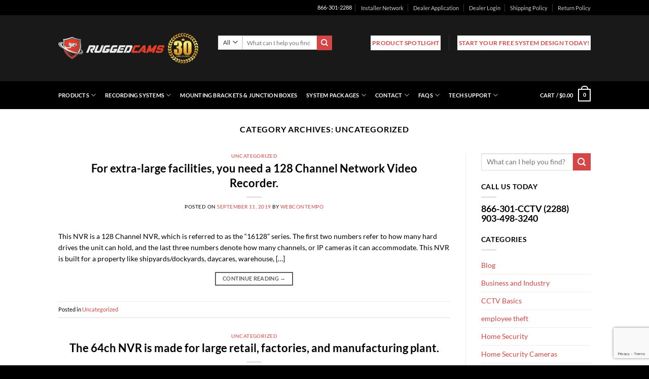

--- FILE ---
content_type: text/html; charset=UTF-8
request_url: https://www.rugged-cctv.com/category/uncategorized/page/5/
body_size: 29635
content:
<!DOCTYPE html>
<html lang="en-US" class="loading-site no-js">
<head>
	<meta charset="UTF-8" />
	<link rel="profile" href="http://gmpg.org/xfn/11" />
	<link rel="pingback" href="https://www.rugged-cctv.com/xmlrpc.php" />

	<script>(function(html){html.className = html.className.replace(/\bno-js\b/,'js')})(document.documentElement);</script>
<meta name='robots' content='index, follow, max-image-preview:large, max-snippet:-1, max-video-preview:-1' />

<!-- Google Tag Manager for WordPress by gtm4wp.com -->
<script data-cfasync="false" data-pagespeed-no-defer>
	var gtm4wp_datalayer_name = "dataLayer";
	var dataLayer = dataLayer || [];

	const gtm4wp_scrollerscript_debugmode         = false;
	const gtm4wp_scrollerscript_callbacktime      = 100;
	const gtm4wp_scrollerscript_readerlocation    = 150;
	const gtm4wp_scrollerscript_contentelementid  = "content";
	const gtm4wp_scrollerscript_scannertime       = 60;
</script>
<!-- End Google Tag Manager for WordPress by gtm4wp.com --><meta name="viewport" content="width=device-width, initial-scale=1" />
	<!-- This site is optimized with the Yoast SEO Premium plugin v26.5 (Yoast SEO v26.7) - https://yoast.com/wordpress/plugins/seo/ -->
	<title>Uncategorized Archives - Page 5 of 5 - Rugged Cams</title>
	<meta name="description" content="Uncategorized Archives by Rugged Cams with Custom Security Camera Solutions for Industrial and Commercial. Call Now at 866-301-2288." />
	<link rel="canonical" href="https://www.rugged-cctv.com/category/uncategorized/page/5/" />
	<link rel="prev" href="https://www.rugged-cctv.com/category/uncategorized/page/4/" />
	<meta property="og:locale" content="en_US" />
	<meta property="og:type" content="article" />
	<meta property="og:title" content="Uncategorized Archives" />
	<meta property="og:description" content="Uncategorized Archives by Rugged Cams with Custom Security Camera Solutions for Industrial and Commercial. Call Now at 866-301-2288." />
	<meta property="og:url" content="https://www.rugged-cctv.com/category/uncategorized/" />
	<meta property="og:site_name" content="Rugged Cams" />
	<meta property="og:image" content="https://www.rugged-cctv.com/wp-content/uploads/2023/01/RC-anniversary.png" />
	<meta property="og:image:width" content="2551" />
	<meta property="og:image:height" content="698" />
	<meta property="og:image:type" content="image/png" />
	<meta name="twitter:card" content="summary_large_image" />
	<meta name="twitter:site" content="@ruggedcctv" />
	<script type="application/ld+json" class="yoast-schema-graph">{"@context":"https://schema.org","@graph":[{"@type":"CollectionPage","@id":"https://www.rugged-cctv.com/category/uncategorized/","url":"https://www.rugged-cctv.com/category/uncategorized/page/5/","name":"Uncategorized Archives - Page 5 of 5 - Rugged Cams","isPartOf":{"@id":"https://www.rugged-cctv.com/#website"},"description":"Uncategorized Archives by Rugged Cams with Custom Security Camera Solutions for Industrial and Commercial. Call Now at 866-301-2288.","breadcrumb":{"@id":"https://www.rugged-cctv.com/category/uncategorized/page/5/#breadcrumb"},"inLanguage":"en-US"},{"@type":"BreadcrumbList","@id":"https://www.rugged-cctv.com/category/uncategorized/page/5/#breadcrumb","itemListElement":[{"@type":"ListItem","position":1,"name":"Home","item":"https://www.rugged-cctv.com/"},{"@type":"ListItem","position":2,"name":"Uncategorized"}]},{"@type":"WebSite","@id":"https://www.rugged-cctv.com/#website","url":"https://www.rugged-cctv.com/","name":"RuggedCams","description":"Business Security Camera Systems","publisher":{"@id":"https://www.rugged-cctv.com/#organization"},"alternateName":"Rugged-CCTV","potentialAction":[{"@type":"SearchAction","target":{"@type":"EntryPoint","urlTemplate":"https://www.rugged-cctv.com/?s={search_term_string}"},"query-input":{"@type":"PropertyValueSpecification","valueRequired":true,"valueName":"search_term_string"}}],"inLanguage":"en-US"},{"@type":"Organization","@id":"https://www.rugged-cctv.com/#organization","name":"Rugged Cams","url":"https://www.rugged-cctv.com/","logo":{"@type":"ImageObject","inLanguage":"en-US","@id":"https://www.rugged-cctv.com/#/schema/logo/image/","url":"https://www.rugged-cctv.com/wp-content/uploads/2021/04/rugged-small.png","contentUrl":"https://www.rugged-cctv.com/wp-content/uploads/2021/04/rugged-small.png","width":100,"height":100,"caption":"Rugged Cams"},"image":{"@id":"https://www.rugged-cctv.com/#/schema/logo/image/"},"sameAs":["https://www.facebook.com/rugged.cctv","https://x.com/ruggedcctv","https://www.instagram.com/ruggedcams/","https://www.linkedin.com/company/rugged-cctv","https://www.pinterest.com/ruggedcams/","https://www.youtube.com/user/ruggedcctv/"],"publishingPrinciples":"https://www.rugged-cctv.com/","ownershipFundingInfo":"https://www.rugged-cctv.com/home/"}]}</script>
	<!-- / Yoast SEO Premium plugin. -->


<link rel='dns-prefetch' href='//www.googletagmanager.com' />
<link rel='dns-prefetch' href='//maxcdn.bootstrapcdn.com' />
<link rel='prefetch' href='https://www.rugged-cctv.com/wp-content/themes/flatsome/assets/js/flatsome.js?ver=e2eddd6c228105dac048' />
<link rel='prefetch' href='https://www.rugged-cctv.com/wp-content/themes/flatsome/assets/js/chunk.slider.js?ver=3.20.2' />
<link rel='prefetch' href='https://www.rugged-cctv.com/wp-content/themes/flatsome/assets/js/chunk.popups.js?ver=3.20.2' />
<link rel='prefetch' href='https://www.rugged-cctv.com/wp-content/themes/flatsome/assets/js/chunk.tooltips.js?ver=3.20.2' />
<link rel='prefetch' href='https://www.rugged-cctv.com/wp-content/themes/flatsome/assets/js/woocommerce.js?ver=1c9be63d628ff7c3ff4c' />
<link rel="alternate" type="application/rss+xml" title="Rugged Cams &raquo; Feed" href="https://www.rugged-cctv.com/feed/" />
<link rel="alternate" type="application/rss+xml" title="Rugged Cams &raquo; Comments Feed" href="https://www.rugged-cctv.com/comments/feed/" />
<link rel="alternate" type="application/rss+xml" title="Rugged Cams &raquo; Uncategorized Category Feed" href="https://www.rugged-cctv.com/category/uncategorized/feed/" />
<style type="text/css" media="all">
.wpautoterms-footer{background-color:#ffffff;text-align:center;}
.wpautoterms-footer a{color:#000000;font-family:Arial, sans-serif;font-size:14px;}
.wpautoterms-footer .separator{color:#cccccc;font-family:Arial, sans-serif;font-size:14px;}</style>
<style id='wp-img-auto-sizes-contain-inline-css' type='text/css'>
img:is([sizes=auto i],[sizes^="auto," i]){contain-intrinsic-size:3000px 1500px}
/*# sourceURL=wp-img-auto-sizes-contain-inline-css */
</style>
<link rel='stylesheet' id='wc-authorize-net-cim-credit-card-checkout-block-css' href='https://www.rugged-cctv.com/wp-content/plugins/woocommerce-gateway-authorize-net-cim/assets/css/blocks/wc-authorize-net-cim-checkout-block.css?ver=3.10.14' type='text/css' media='all' />
<link rel='stylesheet' id='wc-authorize-net-cim-echeck-checkout-block-css' href='https://www.rugged-cctv.com/wp-content/plugins/woocommerce-gateway-authorize-net-cim/assets/css/blocks/wc-authorize-net-cim-checkout-block.css?ver=3.10.14' type='text/css' media='all' />
<style id='wp-emoji-styles-inline-css' type='text/css'>

	img.wp-smiley, img.emoji {
		display: inline !important;
		border: none !important;
		box-shadow: none !important;
		height: 1em !important;
		width: 1em !important;
		margin: 0 0.07em !important;
		vertical-align: -0.1em !important;
		background: none !important;
		padding: 0 !important;
	}
/*# sourceURL=wp-emoji-styles-inline-css */
</style>
<style id='wp-block-library-inline-css' type='text/css'>
:root{--wp-block-synced-color:#7a00df;--wp-block-synced-color--rgb:122,0,223;--wp-bound-block-color:var(--wp-block-synced-color);--wp-editor-canvas-background:#ddd;--wp-admin-theme-color:#007cba;--wp-admin-theme-color--rgb:0,124,186;--wp-admin-theme-color-darker-10:#006ba1;--wp-admin-theme-color-darker-10--rgb:0,107,160.5;--wp-admin-theme-color-darker-20:#005a87;--wp-admin-theme-color-darker-20--rgb:0,90,135;--wp-admin-border-width-focus:2px}@media (min-resolution:192dpi){:root{--wp-admin-border-width-focus:1.5px}}.wp-element-button{cursor:pointer}:root .has-very-light-gray-background-color{background-color:#eee}:root .has-very-dark-gray-background-color{background-color:#313131}:root .has-very-light-gray-color{color:#eee}:root .has-very-dark-gray-color{color:#313131}:root .has-vivid-green-cyan-to-vivid-cyan-blue-gradient-background{background:linear-gradient(135deg,#00d084,#0693e3)}:root .has-purple-crush-gradient-background{background:linear-gradient(135deg,#34e2e4,#4721fb 50%,#ab1dfe)}:root .has-hazy-dawn-gradient-background{background:linear-gradient(135deg,#faaca8,#dad0ec)}:root .has-subdued-olive-gradient-background{background:linear-gradient(135deg,#fafae1,#67a671)}:root .has-atomic-cream-gradient-background{background:linear-gradient(135deg,#fdd79a,#004a59)}:root .has-nightshade-gradient-background{background:linear-gradient(135deg,#330968,#31cdcf)}:root .has-midnight-gradient-background{background:linear-gradient(135deg,#020381,#2874fc)}:root{--wp--preset--font-size--normal:16px;--wp--preset--font-size--huge:42px}.has-regular-font-size{font-size:1em}.has-larger-font-size{font-size:2.625em}.has-normal-font-size{font-size:var(--wp--preset--font-size--normal)}.has-huge-font-size{font-size:var(--wp--preset--font-size--huge)}.has-text-align-center{text-align:center}.has-text-align-left{text-align:left}.has-text-align-right{text-align:right}.has-fit-text{white-space:nowrap!important}#end-resizable-editor-section{display:none}.aligncenter{clear:both}.items-justified-left{justify-content:flex-start}.items-justified-center{justify-content:center}.items-justified-right{justify-content:flex-end}.items-justified-space-between{justify-content:space-between}.screen-reader-text{border:0;clip-path:inset(50%);height:1px;margin:-1px;overflow:hidden;padding:0;position:absolute;width:1px;word-wrap:normal!important}.screen-reader-text:focus{background-color:#ddd;clip-path:none;color:#444;display:block;font-size:1em;height:auto;left:5px;line-height:normal;padding:15px 23px 14px;text-decoration:none;top:5px;width:auto;z-index:100000}html :where(.has-border-color){border-style:solid}html :where([style*=border-top-color]){border-top-style:solid}html :where([style*=border-right-color]){border-right-style:solid}html :where([style*=border-bottom-color]){border-bottom-style:solid}html :where([style*=border-left-color]){border-left-style:solid}html :where([style*=border-width]){border-style:solid}html :where([style*=border-top-width]){border-top-style:solid}html :where([style*=border-right-width]){border-right-style:solid}html :where([style*=border-bottom-width]){border-bottom-style:solid}html :where([style*=border-left-width]){border-left-style:solid}html :where(img[class*=wp-image-]){height:auto;max-width:100%}:where(figure){margin:0 0 1em}html :where(.is-position-sticky){--wp-admin--admin-bar--position-offset:var(--wp-admin--admin-bar--height,0px)}@media screen and (max-width:600px){html :where(.is-position-sticky){--wp-admin--admin-bar--position-offset:0px}}

/*# sourceURL=wp-block-library-inline-css */
</style><style id='wp-block-paragraph-inline-css' type='text/css'>
.is-small-text{font-size:.875em}.is-regular-text{font-size:1em}.is-large-text{font-size:2.25em}.is-larger-text{font-size:3em}.has-drop-cap:not(:focus):first-letter{float:left;font-size:8.4em;font-style:normal;font-weight:100;line-height:.68;margin:.05em .1em 0 0;text-transform:uppercase}body.rtl .has-drop-cap:not(:focus):first-letter{float:none;margin-left:.1em}p.has-drop-cap.has-background{overflow:hidden}:root :where(p.has-background){padding:1.25em 2.375em}:where(p.has-text-color:not(.has-link-color)) a{color:inherit}p.has-text-align-left[style*="writing-mode:vertical-lr"],p.has-text-align-right[style*="writing-mode:vertical-rl"]{rotate:180deg}
/*# sourceURL=https://www.rugged-cctv.com/wp-includes/blocks/paragraph/style.min.css */
</style>
<link rel='stylesheet' id='wc-blocks-style-css' href='https://www.rugged-cctv.com/wp-content/plugins/woocommerce/assets/client/blocks/wc-blocks.css?ver=wc-10.4.3' type='text/css' media='all' />
<style id='global-styles-inline-css' type='text/css'>
:root{--wp--preset--aspect-ratio--square: 1;--wp--preset--aspect-ratio--4-3: 4/3;--wp--preset--aspect-ratio--3-4: 3/4;--wp--preset--aspect-ratio--3-2: 3/2;--wp--preset--aspect-ratio--2-3: 2/3;--wp--preset--aspect-ratio--16-9: 16/9;--wp--preset--aspect-ratio--9-16: 9/16;--wp--preset--color--black: #000000;--wp--preset--color--cyan-bluish-gray: #abb8c3;--wp--preset--color--white: #ffffff;--wp--preset--color--pale-pink: #f78da7;--wp--preset--color--vivid-red: #cf2e2e;--wp--preset--color--luminous-vivid-orange: #ff6900;--wp--preset--color--luminous-vivid-amber: #fcb900;--wp--preset--color--light-green-cyan: #7bdcb5;--wp--preset--color--vivid-green-cyan: #00d084;--wp--preset--color--pale-cyan-blue: #8ed1fc;--wp--preset--color--vivid-cyan-blue: #0693e3;--wp--preset--color--vivid-purple: #9b51e0;--wp--preset--color--primary: #5e5e5e;--wp--preset--color--secondary: #d64646;--wp--preset--color--success: #d64646;--wp--preset--color--alert: #d64646;--wp--preset--gradient--vivid-cyan-blue-to-vivid-purple: linear-gradient(135deg,rgb(6,147,227) 0%,rgb(155,81,224) 100%);--wp--preset--gradient--light-green-cyan-to-vivid-green-cyan: linear-gradient(135deg,rgb(122,220,180) 0%,rgb(0,208,130) 100%);--wp--preset--gradient--luminous-vivid-amber-to-luminous-vivid-orange: linear-gradient(135deg,rgb(252,185,0) 0%,rgb(255,105,0) 100%);--wp--preset--gradient--luminous-vivid-orange-to-vivid-red: linear-gradient(135deg,rgb(255,105,0) 0%,rgb(207,46,46) 100%);--wp--preset--gradient--very-light-gray-to-cyan-bluish-gray: linear-gradient(135deg,rgb(238,238,238) 0%,rgb(169,184,195) 100%);--wp--preset--gradient--cool-to-warm-spectrum: linear-gradient(135deg,rgb(74,234,220) 0%,rgb(151,120,209) 20%,rgb(207,42,186) 40%,rgb(238,44,130) 60%,rgb(251,105,98) 80%,rgb(254,248,76) 100%);--wp--preset--gradient--blush-light-purple: linear-gradient(135deg,rgb(255,206,236) 0%,rgb(152,150,240) 100%);--wp--preset--gradient--blush-bordeaux: linear-gradient(135deg,rgb(254,205,165) 0%,rgb(254,45,45) 50%,rgb(107,0,62) 100%);--wp--preset--gradient--luminous-dusk: linear-gradient(135deg,rgb(255,203,112) 0%,rgb(199,81,192) 50%,rgb(65,88,208) 100%);--wp--preset--gradient--pale-ocean: linear-gradient(135deg,rgb(255,245,203) 0%,rgb(182,227,212) 50%,rgb(51,167,181) 100%);--wp--preset--gradient--electric-grass: linear-gradient(135deg,rgb(202,248,128) 0%,rgb(113,206,126) 100%);--wp--preset--gradient--midnight: linear-gradient(135deg,rgb(2,3,129) 0%,rgb(40,116,252) 100%);--wp--preset--font-size--small: 13px;--wp--preset--font-size--medium: 20px;--wp--preset--font-size--large: 36px;--wp--preset--font-size--x-large: 42px;--wp--preset--spacing--20: 0.44rem;--wp--preset--spacing--30: 0.67rem;--wp--preset--spacing--40: 1rem;--wp--preset--spacing--50: 1.5rem;--wp--preset--spacing--60: 2.25rem;--wp--preset--spacing--70: 3.38rem;--wp--preset--spacing--80: 5.06rem;--wp--preset--shadow--natural: 6px 6px 9px rgba(0, 0, 0, 0.2);--wp--preset--shadow--deep: 12px 12px 50px rgba(0, 0, 0, 0.4);--wp--preset--shadow--sharp: 6px 6px 0px rgba(0, 0, 0, 0.2);--wp--preset--shadow--outlined: 6px 6px 0px -3px rgb(255, 255, 255), 6px 6px rgb(0, 0, 0);--wp--preset--shadow--crisp: 6px 6px 0px rgb(0, 0, 0);}:where(body) { margin: 0; }.wp-site-blocks > .alignleft { float: left; margin-right: 2em; }.wp-site-blocks > .alignright { float: right; margin-left: 2em; }.wp-site-blocks > .aligncenter { justify-content: center; margin-left: auto; margin-right: auto; }:where(.is-layout-flex){gap: 0.5em;}:where(.is-layout-grid){gap: 0.5em;}.is-layout-flow > .alignleft{float: left;margin-inline-start: 0;margin-inline-end: 2em;}.is-layout-flow > .alignright{float: right;margin-inline-start: 2em;margin-inline-end: 0;}.is-layout-flow > .aligncenter{margin-left: auto !important;margin-right: auto !important;}.is-layout-constrained > .alignleft{float: left;margin-inline-start: 0;margin-inline-end: 2em;}.is-layout-constrained > .alignright{float: right;margin-inline-start: 2em;margin-inline-end: 0;}.is-layout-constrained > .aligncenter{margin-left: auto !important;margin-right: auto !important;}.is-layout-constrained > :where(:not(.alignleft):not(.alignright):not(.alignfull)){margin-left: auto !important;margin-right: auto !important;}body .is-layout-flex{display: flex;}.is-layout-flex{flex-wrap: wrap;align-items: center;}.is-layout-flex > :is(*, div){margin: 0;}body .is-layout-grid{display: grid;}.is-layout-grid > :is(*, div){margin: 0;}body{padding-top: 0px;padding-right: 0px;padding-bottom: 0px;padding-left: 0px;}a:where(:not(.wp-element-button)){text-decoration: none;}:root :where(.wp-element-button, .wp-block-button__link){background-color: #32373c;border-width: 0;color: #fff;font-family: inherit;font-size: inherit;font-style: inherit;font-weight: inherit;letter-spacing: inherit;line-height: inherit;padding-top: calc(0.667em + 2px);padding-right: calc(1.333em + 2px);padding-bottom: calc(0.667em + 2px);padding-left: calc(1.333em + 2px);text-decoration: none;text-transform: inherit;}.has-black-color{color: var(--wp--preset--color--black) !important;}.has-cyan-bluish-gray-color{color: var(--wp--preset--color--cyan-bluish-gray) !important;}.has-white-color{color: var(--wp--preset--color--white) !important;}.has-pale-pink-color{color: var(--wp--preset--color--pale-pink) !important;}.has-vivid-red-color{color: var(--wp--preset--color--vivid-red) !important;}.has-luminous-vivid-orange-color{color: var(--wp--preset--color--luminous-vivid-orange) !important;}.has-luminous-vivid-amber-color{color: var(--wp--preset--color--luminous-vivid-amber) !important;}.has-light-green-cyan-color{color: var(--wp--preset--color--light-green-cyan) !important;}.has-vivid-green-cyan-color{color: var(--wp--preset--color--vivid-green-cyan) !important;}.has-pale-cyan-blue-color{color: var(--wp--preset--color--pale-cyan-blue) !important;}.has-vivid-cyan-blue-color{color: var(--wp--preset--color--vivid-cyan-blue) !important;}.has-vivid-purple-color{color: var(--wp--preset--color--vivid-purple) !important;}.has-primary-color{color: var(--wp--preset--color--primary) !important;}.has-secondary-color{color: var(--wp--preset--color--secondary) !important;}.has-success-color{color: var(--wp--preset--color--success) !important;}.has-alert-color{color: var(--wp--preset--color--alert) !important;}.has-black-background-color{background-color: var(--wp--preset--color--black) !important;}.has-cyan-bluish-gray-background-color{background-color: var(--wp--preset--color--cyan-bluish-gray) !important;}.has-white-background-color{background-color: var(--wp--preset--color--white) !important;}.has-pale-pink-background-color{background-color: var(--wp--preset--color--pale-pink) !important;}.has-vivid-red-background-color{background-color: var(--wp--preset--color--vivid-red) !important;}.has-luminous-vivid-orange-background-color{background-color: var(--wp--preset--color--luminous-vivid-orange) !important;}.has-luminous-vivid-amber-background-color{background-color: var(--wp--preset--color--luminous-vivid-amber) !important;}.has-light-green-cyan-background-color{background-color: var(--wp--preset--color--light-green-cyan) !important;}.has-vivid-green-cyan-background-color{background-color: var(--wp--preset--color--vivid-green-cyan) !important;}.has-pale-cyan-blue-background-color{background-color: var(--wp--preset--color--pale-cyan-blue) !important;}.has-vivid-cyan-blue-background-color{background-color: var(--wp--preset--color--vivid-cyan-blue) !important;}.has-vivid-purple-background-color{background-color: var(--wp--preset--color--vivid-purple) !important;}.has-primary-background-color{background-color: var(--wp--preset--color--primary) !important;}.has-secondary-background-color{background-color: var(--wp--preset--color--secondary) !important;}.has-success-background-color{background-color: var(--wp--preset--color--success) !important;}.has-alert-background-color{background-color: var(--wp--preset--color--alert) !important;}.has-black-border-color{border-color: var(--wp--preset--color--black) !important;}.has-cyan-bluish-gray-border-color{border-color: var(--wp--preset--color--cyan-bluish-gray) !important;}.has-white-border-color{border-color: var(--wp--preset--color--white) !important;}.has-pale-pink-border-color{border-color: var(--wp--preset--color--pale-pink) !important;}.has-vivid-red-border-color{border-color: var(--wp--preset--color--vivid-red) !important;}.has-luminous-vivid-orange-border-color{border-color: var(--wp--preset--color--luminous-vivid-orange) !important;}.has-luminous-vivid-amber-border-color{border-color: var(--wp--preset--color--luminous-vivid-amber) !important;}.has-light-green-cyan-border-color{border-color: var(--wp--preset--color--light-green-cyan) !important;}.has-vivid-green-cyan-border-color{border-color: var(--wp--preset--color--vivid-green-cyan) !important;}.has-pale-cyan-blue-border-color{border-color: var(--wp--preset--color--pale-cyan-blue) !important;}.has-vivid-cyan-blue-border-color{border-color: var(--wp--preset--color--vivid-cyan-blue) !important;}.has-vivid-purple-border-color{border-color: var(--wp--preset--color--vivid-purple) !important;}.has-primary-border-color{border-color: var(--wp--preset--color--primary) !important;}.has-secondary-border-color{border-color: var(--wp--preset--color--secondary) !important;}.has-success-border-color{border-color: var(--wp--preset--color--success) !important;}.has-alert-border-color{border-color: var(--wp--preset--color--alert) !important;}.has-vivid-cyan-blue-to-vivid-purple-gradient-background{background: var(--wp--preset--gradient--vivid-cyan-blue-to-vivid-purple) !important;}.has-light-green-cyan-to-vivid-green-cyan-gradient-background{background: var(--wp--preset--gradient--light-green-cyan-to-vivid-green-cyan) !important;}.has-luminous-vivid-amber-to-luminous-vivid-orange-gradient-background{background: var(--wp--preset--gradient--luminous-vivid-amber-to-luminous-vivid-orange) !important;}.has-luminous-vivid-orange-to-vivid-red-gradient-background{background: var(--wp--preset--gradient--luminous-vivid-orange-to-vivid-red) !important;}.has-very-light-gray-to-cyan-bluish-gray-gradient-background{background: var(--wp--preset--gradient--very-light-gray-to-cyan-bluish-gray) !important;}.has-cool-to-warm-spectrum-gradient-background{background: var(--wp--preset--gradient--cool-to-warm-spectrum) !important;}.has-blush-light-purple-gradient-background{background: var(--wp--preset--gradient--blush-light-purple) !important;}.has-blush-bordeaux-gradient-background{background: var(--wp--preset--gradient--blush-bordeaux) !important;}.has-luminous-dusk-gradient-background{background: var(--wp--preset--gradient--luminous-dusk) !important;}.has-pale-ocean-gradient-background{background: var(--wp--preset--gradient--pale-ocean) !important;}.has-electric-grass-gradient-background{background: var(--wp--preset--gradient--electric-grass) !important;}.has-midnight-gradient-background{background: var(--wp--preset--gradient--midnight) !important;}.has-small-font-size{font-size: var(--wp--preset--font-size--small) !important;}.has-medium-font-size{font-size: var(--wp--preset--font-size--medium) !important;}.has-large-font-size{font-size: var(--wp--preset--font-size--large) !important;}.has-x-large-font-size{font-size: var(--wp--preset--font-size--x-large) !important;}
/*# sourceURL=global-styles-inline-css */
</style>

<link rel='stylesheet' id='wpautoterms_css-css' href='https://www.rugged-cctv.com/wp-content/plugins/auto-terms-of-service-and-privacy-policy/css/wpautoterms.css?ver=6.9' type='text/css' media='all' />
<link rel='stylesheet' id='contact-form-7-css' href='https://www.rugged-cctv.com/wp-content/plugins/contact-form-7/includes/css/styles.css?ver=6.1.4' type='text/css' media='all' />
<style id='woocommerce-inline-inline-css' type='text/css'>
.woocommerce form .form-row .required { visibility: visible; }
/*# sourceURL=woocommerce-inline-inline-css */
</style>
<link rel='stylesheet' id='woo-variation-swatches-css' href='https://www.rugged-cctv.com/wp-content/plugins/woo-variation-swatches/assets/css/frontend.min.css?ver=1763056327' type='text/css' media='all' />
<style id='woo-variation-swatches-inline-css' type='text/css'>
:root {
--wvs-tick:url("data:image/svg+xml;utf8,%3Csvg filter='drop-shadow(0px 0px 2px rgb(0 0 0 / .8))' xmlns='http://www.w3.org/2000/svg'  viewBox='0 0 30 30'%3E%3Cpath fill='none' stroke='%23ffffff' stroke-linecap='round' stroke-linejoin='round' stroke-width='4' d='M4 16L11 23 27 7'/%3E%3C/svg%3E");

--wvs-cross:url("data:image/svg+xml;utf8,%3Csvg filter='drop-shadow(0px 0px 5px rgb(255 255 255 / .6))' xmlns='http://www.w3.org/2000/svg' width='72px' height='72px' viewBox='0 0 24 24'%3E%3Cpath fill='none' stroke='%23ff0000' stroke-linecap='round' stroke-width='0.6' d='M5 5L19 19M19 5L5 19'/%3E%3C/svg%3E");
--wvs-single-product-item-width:30px;
--wvs-single-product-item-height:30px;
--wvs-single-product-item-font-size:16px}
/*# sourceURL=woo-variation-swatches-inline-css */
</style>
<link rel='stylesheet' id='rc_bootstrap-css' href='https://www.rugged-cctv.com/wp-content/themes/flatsome-child/css/bootstrap.css?ver=1' type='text/css' media='all' />
<link rel='stylesheet' id='rc_widget_addcss-css' href='https://www.rugged-cctv.com/wp-content/themes/flatsome-child/css/style.css?ver=1' type='text/css' media='all' />
<link rel='stylesheet' id='rc_widget_rescss-css' href='https://www.rugged-cctv.com/wp-content/themes/flatsome-child/css/responsive.css?ver=1' type='text/css' media='all' />
<link rel='stylesheet' id='font-awesome-css' href='//maxcdn.bootstrapcdn.com/font-awesome/4.7.0/css/font-awesome.min.css?ver=6.9' type='text/css' media='all' />
<link rel='stylesheet' id='sv-wc-payment-gateway-payment-form-v5_15_12-css' href='https://www.rugged-cctv.com/wp-content/plugins/woocommerce-gateway-authorize-net-cim/vendor/skyverge/wc-plugin-framework/woocommerce/payment-gateway/assets/css/frontend/sv-wc-payment-gateway-payment-form.min.css?ver=5.15.12' type='text/css' media='all' />
<link rel='stylesheet' id='flatsome-swatches-frontend-css' href='https://www.rugged-cctv.com/wp-content/themes/flatsome/assets/css/extensions/flatsome-swatches-frontend.css?ver=3.20.2' type='text/css' media='all' />
<link rel='stylesheet' id='flatsome-main-css' href='https://www.rugged-cctv.com/wp-content/themes/flatsome/assets/css/flatsome.css?ver=3.20.2' type='text/css' media='all' />
<style id='flatsome-main-inline-css' type='text/css'>
@font-face {
				font-family: "fl-icons";
				font-display: block;
				src: url(https://www.rugged-cctv.com/wp-content/themes/flatsome/assets/css/icons/fl-icons.eot?v=3.20.2);
				src:
					url(https://www.rugged-cctv.com/wp-content/themes/flatsome/assets/css/icons/fl-icons.eot#iefix?v=3.20.2) format("embedded-opentype"),
					url(https://www.rugged-cctv.com/wp-content/themes/flatsome/assets/css/icons/fl-icons.woff2?v=3.20.2) format("woff2"),
					url(https://www.rugged-cctv.com/wp-content/themes/flatsome/assets/css/icons/fl-icons.ttf?v=3.20.2) format("truetype"),
					url(https://www.rugged-cctv.com/wp-content/themes/flatsome/assets/css/icons/fl-icons.woff?v=3.20.2) format("woff"),
					url(https://www.rugged-cctv.com/wp-content/themes/flatsome/assets/css/icons/fl-icons.svg?v=3.20.2#fl-icons) format("svg");
			}
/*# sourceURL=flatsome-main-inline-css */
</style>
<link rel='stylesheet' id='flatsome-shop-css' href='https://www.rugged-cctv.com/wp-content/themes/flatsome/assets/css/flatsome-shop.css?ver=3.20.2' type='text/css' media='all' />
<link rel='stylesheet' id='flatsome-style-css' href='https://www.rugged-cctv.com/wp-content/themes/flatsome-child/style.css?ver=3.0' type='text/css' media='all' />
<!--n2css--><!--n2js--><script type="text/javascript" src="https://www.rugged-cctv.com/wp-includes/js/jquery/jquery.min.js?ver=3.7.1" id="jquery-core-js"></script>
<script type="text/javascript" src="https://www.rugged-cctv.com/wp-includes/js/jquery/jquery-migrate.min.js?ver=3.4.1" id="jquery-migrate-js"></script>
<script type="text/javascript" src="https://www.rugged-cctv.com/wp-includes/js/dist/dom-ready.min.js?ver=f77871ff7694fffea381" id="wp-dom-ready-js"></script>
<script type="text/javascript" src="https://www.rugged-cctv.com/wp-content/plugins/auto-terms-of-service-and-privacy-policy/js/base.js?ver=3.0.4" id="wpautoterms_base-js"></script>
<script type="text/javascript" src="https://www.rugged-cctv.com/wp-includes/js/dist/hooks.min.js?ver=dd5603f07f9220ed27f1" id="wp-hooks-js"></script>
<script type="text/javascript" id="mypost_cart_checkout_debug_logs-js-extra">
/* <![CDATA[ */
var mypost_cart_checkout = {"ajax_url":"https://www.rugged-cctv.com/wp-admin/admin-ajax.php","nonce":"7d8aa49546"};
//# sourceURL=mypost_cart_checkout_debug_logs-js-extra
/* ]]> */
</script>
<script type="text/javascript" src="https://www.rugged-cctv.com/wp-content/plugins/easypost-woocommerce-shipping/resources/js/easypost_cart_checkout_script.js?ver=10.4.3" id="mypost_cart_checkout_debug_logs-js"></script>
<script type="text/javascript" src="https://www.rugged-cctv.com/wp-content/plugins/woocommerce/assets/js/jquery-blockui/jquery.blockUI.min.js?ver=2.7.0-wc.10.4.3" id="wc-jquery-blockui-js" data-wp-strategy="defer"></script>
<script type="text/javascript" id="wc-add-to-cart-js-extra">
/* <![CDATA[ */
var wc_add_to_cart_params = {"ajax_url":"/wp-admin/admin-ajax.php","wc_ajax_url":"/?wc-ajax=%%endpoint%%","i18n_view_cart":"View cart","cart_url":"https://www.rugged-cctv.com/cart/","is_cart":"","cart_redirect_after_add":"no"};
//# sourceURL=wc-add-to-cart-js-extra
/* ]]> */
</script>
<script type="text/javascript" src="https://www.rugged-cctv.com/wp-content/plugins/woocommerce/assets/js/frontend/add-to-cart.min.js?ver=10.4.3" id="wc-add-to-cart-js" defer="defer" data-wp-strategy="defer"></script>
<script type="text/javascript" src="https://www.rugged-cctv.com/wp-content/plugins/woocommerce/assets/js/js-cookie/js.cookie.min.js?ver=2.1.4-wc.10.4.3" id="wc-js-cookie-js" data-wp-strategy="defer"></script>
<script type="text/javascript" src="https://www.rugged-cctv.com/wp-content/plugins/duracelltomi-google-tag-manager/dist/js/analytics-talk-content-tracking.js?ver=1.22.3" id="gtm4wp-scroll-tracking-js"></script>
<script type="text/javascript" src="https://www.rugged-cctv.com/wp-content/themes/flatsome-child/js/bootstrap.min.js?ver=1.0" id="rc_bootstrap_min-js"></script>
<script type="text/javascript" id="wpm-js-extra">
/* <![CDATA[ */
var wpm = {"ajax_url":"https://www.rugged-cctv.com/wp-admin/admin-ajax.php","root":"https://www.rugged-cctv.com/wp-json/","nonce_wp_rest":"fdb80d15e9","nonce_ajax":"e65605ea95"};
//# sourceURL=wpm-js-extra
/* ]]> */
</script>
<script type="text/javascript" src="https://www.rugged-cctv.com/wp-content/plugins/woocommerce-google-adwords-conversion-tracking-tag/js/public/free/wpm-public.p1.min.js?ver=1.54.1" id="wpm-js"></script>

<!-- Google tag (gtag.js) snippet added by Site Kit -->
<!-- Google Analytics snippet added by Site Kit -->
<script type="text/javascript" src="https://www.googletagmanager.com/gtag/js?id=GT-K8FVGRL" id="google_gtagjs-js" async></script>
<script type="text/javascript" id="google_gtagjs-js-after">
/* <![CDATA[ */
window.dataLayer = window.dataLayer || [];function gtag(){dataLayer.push(arguments);}
gtag("set","linker",{"domains":["www.rugged-cctv.com"]});
gtag("js", new Date());
gtag("set", "developer_id.dZTNiMT", true);
gtag("config", "GT-K8FVGRL");
//# sourceURL=google_gtagjs-js-after
/* ]]> */
</script>
<link rel="https://api.w.org/" href="https://www.rugged-cctv.com/wp-json/" /><link rel="alternate" title="JSON" type="application/json" href="https://www.rugged-cctv.com/wp-json/wp/v2/categories/1" /><link rel="EditURI" type="application/rsd+xml" title="RSD" href="https://www.rugged-cctv.com/xmlrpc.php?rsd" />
<meta name="generator" content="WordPress 6.9" />
<meta name="generator" content="WooCommerce 10.4.3" />
<meta name="generator" content="Site Kit by Google 1.170.0" /><!-- Global site tag (gtag.js) - Google Analytics -->
<script async src="https://www.googletagmanager.com/gtag/js?id=UA-109713652-1"></script>
<script>
  window.dataLayer = window.dataLayer || [];
  function gtag(){dataLayer.push(arguments);}
  gtag('js', new Date());

  gtag('config', 'UA-109713652-1');
</script>


<!-- Google Code for Remarketing Tag -->
<!--------------------------------------------------
Remarketing tags may not be associated with personally identifiable information or placed on pages related to sensitive categories. See more information and instructions on how to setup the tag on: http://google.com/ads/remarketingsetup
--------------------------------------------------->
<script type="text/javascript">
/* <![CDATA[ */
var google_conversion_id = 1030891212;
var google_custom_params = window.google_tag_params;
var google_remarketing_only = true;
/* ]]> */
</script>
<script type="text/javascript" src="//www.googleadservices.com/pagead/conversion.js">
</script>
<noscript>
<div style="display:inline;">
<img height="1" width="1" style="border-style:none;" alt="" src="//googleads.g.doubleclick.net/pagead/viewthroughconversion/1030891212/?guid=ON&script=0"/>
</div>
</noscript>
<google-site-verification: googleada19dc2c426272f.html>
<meta name="google-site-verification" content="1Il6COIb4-hSp0g45ZKYuuUKyQvOlfx2Jm1N4ibK30o" />
	<meta name="viewport" content="width=device-width, initial-scale=1"></google-site-verification:><script type="text/javascript">
(function(url){
	if(/(?:Chrome\/26\.0\.1410\.63 Safari\/537\.31|WordfenceTestMonBot)/.test(navigator.userAgent)){ return; }
	var addEvent = function(evt, handler) {
		if (window.addEventListener) {
			document.addEventListener(evt, handler, false);
		} else if (window.attachEvent) {
			document.attachEvent('on' + evt, handler);
		}
	};
	var removeEvent = function(evt, handler) {
		if (window.removeEventListener) {
			document.removeEventListener(evt, handler, false);
		} else if (window.detachEvent) {
			document.detachEvent('on' + evt, handler);
		}
	};
	var evts = 'contextmenu dblclick drag dragend dragenter dragleave dragover dragstart drop keydown keypress keyup mousedown mousemove mouseout mouseover mouseup mousewheel scroll'.split(' ');
	var logHuman = function() {
		if (window.wfLogHumanRan) { return; }
		window.wfLogHumanRan = true;
		var wfscr = document.createElement('script');
		wfscr.type = 'text/javascript';
		wfscr.async = true;
		wfscr.src = url + '&r=' + Math.random();
		(document.getElementsByTagName('head')[0]||document.getElementsByTagName('body')[0]).appendChild(wfscr);
		for (var i = 0; i < evts.length; i++) {
			removeEvent(evts[i], logHuman);
		}
	};
	for (var i = 0; i < evts.length; i++) {
		addEvent(evts[i], logHuman);
	}
})('//www.rugged-cctv.com/?wordfence_lh=1&hid=2E2BABF81F7D296324E79AA92014EE6A');
</script>
<!-- Google Tag Manager for WordPress by gtm4wp.com -->
<!-- GTM Container placement set to footer -->
<script data-cfasync="false" data-pagespeed-no-defer>
	var dataLayer_content = {"pageTitle":"Uncategorized Archives - Page 5 of 5 - Rugged Cams","pagePostType":"post","pagePostType2":"category-post","pageCategory":["uncategorized"]};
	dataLayer.push( dataLayer_content );
</script>
<script data-cfasync="false" data-pagespeed-no-defer>
(function(w,d,s,l,i){w[l]=w[l]||[];w[l].push({'gtm.start':
new Date().getTime(),event:'gtm.js'});var f=d.getElementsByTagName(s)[0],
j=d.createElement(s),dl=l!='dataLayer'?'&l='+l:'';j.async=true;j.src=
'//www.googletagmanager.com/gtm.js?id='+i+dl;f.parentNode.insertBefore(j,f);
})(window,document,'script','dataLayer','GTM-PK2FWSV');
</script>
<!-- End Google Tag Manager for WordPress by gtm4wp.com -->	<noscript><style>.woocommerce-product-gallery{ opacity: 1 !important; }</style></noscript>
	
<!-- START Pixel Manager for WooCommerce -->

		<script>

			window.wpmDataLayer = window.wpmDataLayer || {};
			window.wpmDataLayer = Object.assign(window.wpmDataLayer, {"cart":{},"cart_item_keys":{},"version":{"number":"1.54.1","pro":false,"eligible_for_updates":false,"distro":"fms","beta":false,"show":true},"pixels":{"google":{"linker":{"settings":null},"user_id":false,"ads":{"conversion_ids":{"AW-1030891212":"_jKiCI3iyqsBEMzNyOsD"},"dynamic_remarketing":{"status":true,"id_type":"post_id","send_events_with_parent_ids":true},"google_business_vertical":"retail","phone_conversion_number":"","phone_conversion_label":""},"tag_id":"AW-1030891212","tag_id_suppressed":[],"tag_gateway":{"measurement_path":""},"tcf_support":false,"consent_mode":{"is_active":false,"wait_for_update":500,"ads_data_redaction":false,"url_passthrough":true}}},"shop":{"list_name":"Blog Post | For extra-large facilities, you need a 128 Channel Network Video Recorder.","list_id":"blog_post_for-extra-large-facilities-you-need-a-128-channel-network-video-recorder","page_type":"blog_post","currency":"USD","selectors":{"addToCart":[],"beginCheckout":[]},"order_duplication_prevention":true,"view_item_list_trigger":{"test_mode":false,"background_color":"green","opacity":0.5,"repeat":true,"timeout":1000,"threshold":0.8000000000000000444089209850062616169452667236328125},"variations_output":true,"session_active":false},"page":{"id":7949,"title":"For extra-large facilities, you need a 128 Channel Network Video Recorder.","type":"post","categories":[{"term_id":1,"name":"Uncategorized","slug":"uncategorized","term_group":0,"term_taxonomy_id":1,"taxonomy":"category","description":"","parent":0,"count":48,"filter":"raw","cat_ID":1,"category_count":48,"category_description":"","cat_name":"Uncategorized","category_nicename":"uncategorized","category_parent":0}],"parent":{"id":0,"title":"For extra-large facilities, you need a 128 Channel Network Video Recorder.","type":"post","categories":[{"term_id":1,"name":"Uncategorized","slug":"uncategorized","term_group":0,"term_taxonomy_id":1,"taxonomy":"category","description":"","parent":0,"count":48,"filter":"raw","cat_ID":1,"category_count":48,"category_description":"","cat_name":"Uncategorized","category_nicename":"uncategorized","category_parent":0}]}},"general":{"user_logged_in":false,"scroll_tracking_thresholds":[],"page_id":7949,"exclude_domains":[],"server_2_server":{"active":false,"user_agent_exclude_patterns":[],"ip_exclude_list":[],"pageview_event_s2s":{"is_active":false,"pixels":[]}},"consent_management":{"explicit_consent":false},"lazy_load_pmw":false,"chunk_base_path":"https://www.rugged-cctv.com/wp-content/plugins/woocommerce-google-adwords-conversion-tracking-tag/js/public/free/","modules":{"load_deprecated_functions":true}}});

		</script>

		
<!-- END Pixel Manager for WooCommerce -->
<link rel="icon" href="https://www.rugged-cctv.com/wp-content/uploads/2017/09/cropped-site-logo-32x32.png" sizes="32x32" />
<link rel="icon" href="https://www.rugged-cctv.com/wp-content/uploads/2017/09/cropped-site-logo-192x192.png" sizes="192x192" />
<link rel="apple-touch-icon" href="https://www.rugged-cctv.com/wp-content/uploads/2017/09/cropped-site-logo-180x180.png" />
<meta name="msapplication-TileImage" content="https://www.rugged-cctv.com/wp-content/uploads/2017/09/cropped-site-logo-270x270.png" />
<style id="custom-css" type="text/css">:root {--primary-color: #5e5e5e;--fs-color-primary: #5e5e5e;--fs-color-secondary: #d64646;--fs-color-success: #d64646;--fs-color-alert: #d64646;--fs-color-base: #000000;--fs-experimental-link-color: #d64646;--fs-experimental-link-color-hover: #bf2b2b;}.tooltipster-base {--tooltip-color: #fff;--tooltip-bg-color: #000;}.off-canvas-right .mfp-content, .off-canvas-left .mfp-content {--drawer-width: 300px;}.off-canvas .mfp-content.off-canvas-cart {--drawer-width: 360px;}.flatsome-cookies {background-color: #ed3131}.header-main{height: 130px}#logo img{max-height: 130px}#logo{width:285px;}.header-bottom{min-height: 55px}.header-top{min-height: 30px}.transparent .header-main{height: 265px}.transparent #logo img{max-height: 265px}.has-transparent + .page-title:first-of-type,.has-transparent + #main > .page-title,.has-transparent + #main > div > .page-title,.has-transparent + #main .page-header-wrapper:first-of-type .page-title{padding-top: 345px;}.header.show-on-scroll,.stuck .header-main{height:70px!important}.stuck #logo img{max-height: 70px!important}.header-bg-color {background-color: rgba(0,0,0,0.9)}.header-bottom {background-color: #000000}.header-main .nav > li > a{line-height: 28px }.header-wrapper:not(.stuck) .header-main .header-nav{margin-top: -22px }.stuck .header-main .nav > li > a{line-height: 50px }.header-bottom-nav > li > a{line-height: 6px }@media (max-width: 549px) {.header-main{height: 70px}#logo img{max-height: 70px}}.nav-dropdown{font-size:73%}.nav-dropdown-has-arrow li.has-dropdown:after{border-bottom-color: #000000;}.nav .nav-dropdown{background-color: #000000}.header-top{background-color:#000000!important;}h1,h2,h3,h4,h5,h6,.heading-font{color: #000000;}body{font-family: Lato, sans-serif;}body {font-weight: 400;font-style: normal;}.nav > li > a {font-family: Lato, sans-serif;}.mobile-sidebar-levels-2 .nav > li > ul > li > a {font-family: Lato, sans-serif;}.nav > li > a,.mobile-sidebar-levels-2 .nav > li > ul > li > a {font-weight: 700;font-style: normal;}h1,h2,h3,h4,h5,h6,.heading-font, .off-canvas-center .nav-sidebar.nav-vertical > li > a{font-family: Lato, sans-serif;}h1,h2,h3,h4,h5,h6,.heading-font,.banner h1,.banner h2 {font-weight: 700;font-style: normal;}.alt-font{font-family: "Dancing Script", sans-serif;}.alt-font {font-weight: 400!important;font-style: normal!important;}.header:not(.transparent) .header-nav-main.nav > li > a {color: #ffffff;}.header:not(.transparent) .header-nav-main.nav > li > a:hover,.header:not(.transparent) .header-nav-main.nav > li.active > a,.header:not(.transparent) .header-nav-main.nav > li.current > a,.header:not(.transparent) .header-nav-main.nav > li > a.active,.header:not(.transparent) .header-nav-main.nav > li > a.current{color: #da241c;}.header-nav-main.nav-line-bottom > li > a:before,.header-nav-main.nav-line-grow > li > a:before,.header-nav-main.nav-line > li > a:before,.header-nav-main.nav-box > li > a:hover,.header-nav-main.nav-box > li.active > a,.header-nav-main.nav-pills > li > a:hover,.header-nav-main.nav-pills > li.active > a{color:#FFF!important;background-color: #da241c;}.header:not(.transparent) .header-bottom-nav.nav > li > a{color: #ffffff;}.header:not(.transparent) .header-bottom-nav.nav > li > a:hover,.header:not(.transparent) .header-bottom-nav.nav > li.active > a,.header:not(.transparent) .header-bottom-nav.nav > li.current > a,.header:not(.transparent) .header-bottom-nav.nav > li > a.active,.header:not(.transparent) .header-bottom-nav.nav > li > a.current{color: #dd3333;}.header-bottom-nav.nav-line-bottom > li > a:before,.header-bottom-nav.nav-line-grow > li > a:before,.header-bottom-nav.nav-line > li > a:before,.header-bottom-nav.nav-box > li > a:hover,.header-bottom-nav.nav-box > li.active > a,.header-bottom-nav.nav-pills > li > a:hover,.header-bottom-nav.nav-pills > li.active > a{color:#FFF!important;background-color: #dd3333;}.shop-page-title.featured-title .title-overlay{background-color: rgba(0,0,0,0.3);}@media screen and (min-width: 550px){.products .box-vertical .box-image{min-width: 247px!important;width: 247px!important;}}.header-main .social-icons,.header-main .cart-icon strong,.header-main .menu-title,.header-main .header-button > .button.is-outline,.header-main .nav > li > a > i:not(.icon-angle-down){color: #ffffff!important;}.header-main .header-button > .button.is-outline,.header-main .cart-icon strong:after,.header-main .cart-icon strong{border-color: #ffffff!important;}.header-main .header-button > .button:not(.is-outline){background-color: #ffffff!important;}.header-main .current-dropdown .cart-icon strong,.header-main .header-button > .button:hover,.header-main .header-button > .button:hover i,.header-main .header-button > .button:hover span{color:#FFF!important;}.header-main .menu-title:hover,.header-main .social-icons a:hover,.header-main .header-button > .button.is-outline:hover,.header-main .nav > li > a:hover > i:not(.icon-angle-down){color: #da241c!important;}.header-main .current-dropdown .cart-icon strong,.header-main .header-button > .button:hover{background-color: #da241c!important;}.header-main .current-dropdown .cart-icon strong:after,.header-main .current-dropdown .cart-icon strong,.header-main .header-button > .button:hover{border-color: #da241c!important;}.footer-1{background-color: #ffffff}.absolute-footer, html{background-color: #000000}.nav-vertical-fly-out > li + li {border-top-width: 1px; border-top-style: solid;}/* Custom CSS */.nav-dropdown li {text-transform: uppercase !important;}.nav-vertical li li {text-transform: uppercase !important;}.label-new.menu-item > a:after{content:"New";}.label-hot.menu-item > a:after{content:"Hot";}.label-sale.menu-item > a:after{content:"Sale";}.label-popular.menu-item > a:after{content:"Popular";}</style><style id="flatsome-swatches-css">.variations_form .ux-swatch.selected {box-shadow: 0 0 0 2px var(--fs-color-secondary);}.ux-swatches-in-loop .ux-swatch.selected {box-shadow: 0 0 0 2px var(--fs-color-secondary);}</style><style id="flatsome-variation-images-css">.ux-additional-variation-images-thumbs-placeholder {max-height: 0;opacity: 0;visibility: hidden;transition: visibility .1s, opacity .1s, max-height .2s ease-out;}.ux-additional-variation-images-thumbs-placeholder--visible {max-height: 1000px;opacity: 1;visibility: visible;transition: visibility .2s, opacity .2s, max-height .1s ease-in;}</style><style id="kirki-inline-styles">/* latin-ext */
@font-face {
  font-family: 'Lato';
  font-style: normal;
  font-weight: 400;
  font-display: swap;
  src: url(https://www.rugged-cctv.com/wp-content/fonts/lato/S6uyw4BMUTPHjxAwXjeu.woff2) format('woff2');
  unicode-range: U+0100-02BA, U+02BD-02C5, U+02C7-02CC, U+02CE-02D7, U+02DD-02FF, U+0304, U+0308, U+0329, U+1D00-1DBF, U+1E00-1E9F, U+1EF2-1EFF, U+2020, U+20A0-20AB, U+20AD-20C0, U+2113, U+2C60-2C7F, U+A720-A7FF;
}
/* latin */
@font-face {
  font-family: 'Lato';
  font-style: normal;
  font-weight: 400;
  font-display: swap;
  src: url(https://www.rugged-cctv.com/wp-content/fonts/lato/S6uyw4BMUTPHjx4wXg.woff2) format('woff2');
  unicode-range: U+0000-00FF, U+0131, U+0152-0153, U+02BB-02BC, U+02C6, U+02DA, U+02DC, U+0304, U+0308, U+0329, U+2000-206F, U+20AC, U+2122, U+2191, U+2193, U+2212, U+2215, U+FEFF, U+FFFD;
}
/* latin-ext */
@font-face {
  font-family: 'Lato';
  font-style: normal;
  font-weight: 700;
  font-display: swap;
  src: url(https://www.rugged-cctv.com/wp-content/fonts/lato/S6u9w4BMUTPHh6UVSwaPGR_p.woff2) format('woff2');
  unicode-range: U+0100-02BA, U+02BD-02C5, U+02C7-02CC, U+02CE-02D7, U+02DD-02FF, U+0304, U+0308, U+0329, U+1D00-1DBF, U+1E00-1E9F, U+1EF2-1EFF, U+2020, U+20A0-20AB, U+20AD-20C0, U+2113, U+2C60-2C7F, U+A720-A7FF;
}
/* latin */
@font-face {
  font-family: 'Lato';
  font-style: normal;
  font-weight: 700;
  font-display: swap;
  src: url(https://www.rugged-cctv.com/wp-content/fonts/lato/S6u9w4BMUTPHh6UVSwiPGQ.woff2) format('woff2');
  unicode-range: U+0000-00FF, U+0131, U+0152-0153, U+02BB-02BC, U+02C6, U+02DA, U+02DC, U+0304, U+0308, U+0329, U+2000-206F, U+20AC, U+2122, U+2191, U+2193, U+2212, U+2215, U+FEFF, U+FFFD;
}/* vietnamese */
@font-face {
  font-family: 'Dancing Script';
  font-style: normal;
  font-weight: 400;
  font-display: swap;
  src: url(https://www.rugged-cctv.com/wp-content/fonts/dancing-script/If2cXTr6YS-zF4S-kcSWSVi_sxjsohD9F50Ruu7BMSo3Rep8ltA.woff2) format('woff2');
  unicode-range: U+0102-0103, U+0110-0111, U+0128-0129, U+0168-0169, U+01A0-01A1, U+01AF-01B0, U+0300-0301, U+0303-0304, U+0308-0309, U+0323, U+0329, U+1EA0-1EF9, U+20AB;
}
/* latin-ext */
@font-face {
  font-family: 'Dancing Script';
  font-style: normal;
  font-weight: 400;
  font-display: swap;
  src: url(https://www.rugged-cctv.com/wp-content/fonts/dancing-script/If2cXTr6YS-zF4S-kcSWSVi_sxjsohD9F50Ruu7BMSo3ROp8ltA.woff2) format('woff2');
  unicode-range: U+0100-02BA, U+02BD-02C5, U+02C7-02CC, U+02CE-02D7, U+02DD-02FF, U+0304, U+0308, U+0329, U+1D00-1DBF, U+1E00-1E9F, U+1EF2-1EFF, U+2020, U+20A0-20AB, U+20AD-20C0, U+2113, U+2C60-2C7F, U+A720-A7FF;
}
/* latin */
@font-face {
  font-family: 'Dancing Script';
  font-style: normal;
  font-weight: 400;
  font-display: swap;
  src: url(https://www.rugged-cctv.com/wp-content/fonts/dancing-script/If2cXTr6YS-zF4S-kcSWSVi_sxjsohD9F50Ruu7BMSo3Sup8.woff2) format('woff2');
  unicode-range: U+0000-00FF, U+0131, U+0152-0153, U+02BB-02BC, U+02C6, U+02DA, U+02DC, U+0304, U+0308, U+0329, U+2000-206F, U+20AC, U+2122, U+2191, U+2193, U+2212, U+2215, U+FEFF, U+FFFD;
}</style></head>

<body class="archive paged category category-uncategorized category-1 paged-5 category-paged-5 wp-theme-flatsome wp-child-theme-flatsome-child theme-flatsome woocommerce-no-js woo-variation-swatches wvs-behavior-blur wvs-theme-flatsome-child wvs-show-label wvs-tooltip lightbox nav-dropdown-has-arrow nav-dropdown-has-shadow nav-dropdown-has-border">


<a class="skip-link screen-reader-text" href="#main">Skip to content</a>

<div id="wrapper">

	
	<header id="header" class="header has-sticky sticky-jump">
		<div class="header-wrapper">
			<div id="top-bar" class="header-top hide-for-sticky nav-dark">
    <div class="flex-row container">
      <div class="flex-col hide-for-medium flex-left">
          <ul class="nav nav-left medium-nav-center nav-small  nav-divided">
                        </ul>
      </div>

      <div class="flex-col hide-for-medium flex-center">
          <ul class="nav nav-center nav-small  nav-divided">
                        </ul>
      </div>

      <div class="flex-col hide-for-medium flex-right">
         <ul class="nav top-bar-nav nav-right nav-small  nav-divided">
              <li class="html custom html_topbar_left">866-301-2288</li><li id="menu-item-16878" class="menu-item menu-item-type-post_type menu-item-object-page menu-item-16878 menu-item-design-default"><a href="https://www.rugged-cctv.com/installer-network/" class="nav-top-link">Installer Network</a></li>
<li id="menu-item-10601" class="menu-item menu-item-type-post_type menu-item-object-page menu-item-10601 menu-item-design-default"><a href="https://www.rugged-cctv.com/dealer-application-new/" class="nav-top-link">Dealer Application</a></li>
<li id="menu-item-10600" class="menu-item menu-item-type-post_type menu-item-object-page menu-item-10600 menu-item-design-default"><a href="https://www.rugged-cctv.com/my-account/" class="nav-top-link">Dealer Login</a></li>
<li id="menu-item-16836" class="menu-item menu-item-type-post_type menu-item-object-page menu-item-16836 menu-item-design-default"><a href="https://www.rugged-cctv.com/shipping-policy/" class="nav-top-link">Shipping Policy</a></li>
<li id="menu-item-16837" class="menu-item menu-item-type-post_type menu-item-object-page menu-item-16837 menu-item-design-default"><a href="https://www.rugged-cctv.com/return-policy/" class="nav-top-link">Return Policy</a></li>
          </ul>
      </div>

            <div class="flex-col show-for-medium flex-grow">
          <ul class="nav nav-center nav-small mobile-nav  nav-divided">
              <li class="html custom html_topbar_left">866-301-2288</li>          </ul>
      </div>
      
    </div>
</div>
<div id="masthead" class="header-main nav-dark">
      <div class="header-inner flex-row container logo-left medium-logo-center" role="navigation">

          <!-- Logo -->
          <div id="logo" class="flex-col logo">
            
<!-- Header logo -->
<a href="https://www.rugged-cctv.com/" title="Rugged Cams - Business Security Camera Systems" rel="home">
		<img width="1020" height="279" src="https://www.rugged-cctv.com/wp-content/uploads/2023/01/RC-anniversary-1024x280.png" class="header_logo header-logo" alt="Rugged Cams"/><img  width="1020" height="279" src="https://www.rugged-cctv.com/wp-content/uploads/2023/01/RC-anniversary-1024x280.png" class="header-logo-dark" alt="Rugged Cams"/></a>
          </div>

          <!-- Mobile Left Elements -->
          <div class="flex-col show-for-medium flex-left">
            <ul class="mobile-nav nav nav-left ">
              <li class="nav-icon has-icon">
			<a href="#" class="is-small" data-open="#main-menu" data-pos="left" data-bg="main-menu-overlay" role="button" aria-label="Menu" aria-controls="main-menu" aria-expanded="false" aria-haspopup="dialog" data-flatsome-role-button>
			<i class="icon-menu" aria-hidden="true"></i>					</a>
	</li>
            </ul>
          </div>

          <!-- Left Elements -->
          <div class="flex-col hide-for-medium flex-left
            flex-grow">
            <ul class="header-nav header-nav-main nav nav-left  nav-divided nav-uppercase" >
              <li class="header-search-form search-form html relative has-icon">
	<div class="header-search-form-wrapper">
		<div class="searchform-wrapper ux-search-box relative is-normal"><form role="search" method="get" class="searchform" action="https://www.rugged-cctv.com/">
	<div class="flex-row relative">
					<div class="flex-col search-form-categories">
				<select class="search_categories resize-select mb-0" name="product_cat"><option value="" selected='selected'>All</option><option value="4k-cameras">4K Cameras</option><option value="4k-panoramic-cameras">4K Panoramic Cameras</option><option value="960h-dvrs-and-cameras">960H DVR'S and Cameras</option><option value="analog">Analog</option><option value="video-over-cat5-cat6">Analog Video Over Cat5 / Cat6 Cable</option><option value="cable-tools-connectors">Cable, Tools, Connectors &amp; Accessories</option><option value="digital-video-security-recorders">DVR HD-TVI Security Recorders</option><option value="entrance-guard-systems">Entrance Guard Systems</option><option value="harsh-environment-cameras">Harsh Environment Cameras</option><option value="hd-megapixel-tvi-camera-packages">HD Megapixel (TVI) Camera Packages</option><option value="hd-over-coax-tvi-packages">HD over Coax (TVI) Packages</option><option value="hd-sdi-dvrs-and-cameras">HD-SDi DVR's and Cameras</option><option value="hd-tvi-dvrs-cameras">HD-TVI over Coax Cameras</option><option value="ip-accessories">IP Accessories</option><option value="ip-cable-connectors">IP Cable &amp; Connectors</option><option value="ip-camera-system-packages">IP Camera Packages</option><option value="ip-cameras">IP Cameras</option><option value="ip-tools-toolkits">IP Tools &amp; Toolkits</option><option value="ip-wireless-kits-components">IP Wireless Components</option><option value="license-plate-capture-cameras">License Plate Cameras</option><option value="mobile-marine-packages">Marine Cameras</option><option value="mobile-cameras">Mobile Cameras</option><option value="mobile-system-packages">Mobile Cameras &amp; Mobile System Packages</option><option value="monitors-monitoring-systems">Monitors, Quads &amp; Converters</option><option value="mounting-brackets-junction-boxes">Mounting Brackets &amp; Junction Boxes</option><option value="new">NEW</option><option value="network-video-recorders-switches">NVR'S &amp; Switches</option><option value="over-stock-sale">OVERSTOCK SALE</option><option value="power-supplies">Power Supplies, Transformers, Accessoriess</option><option value="ptz-pan-tilt-zoom-cameras">PTZ Cameras &amp; Controllers</option><option value="recording-systems">Recording Systems</option><option value="sale">Sale</option><option value="specialty-cameras">Specialty Cameras</option><option value="stainless-steel-bullet-cameras">Stainless Steel Bullet Cameras</option><option value="stainless-steel-cameras">Stainless Steel Cameras</option><option value="stainless-steel-dome-camera">Stainless Steel Dome Cameras</option><option value="storm-chaser-mobile-camera-package">Storm Chaser Camera Package</option><option value="stronghold-analog">Stronghold Analog</option><option value="stronghold-analog-ir">Stronghold Analog - IR</option><option value="stronghold-analog-wl">Stronghold Analog - WL</option><option value="stronghold-tvi-hd">Stronghold TVI-HD</option><option value="stronghold-tvi-hd-ir">Stronghold TVI-HD IR</option><option value="stronghold-tvi-hd-wl">Stronghold TVI-HD WL</option><option value="strongpoles">StrongPoles</option><option value="system-packages">System Packages</option><option value="thermal-cameras">Thermal Cameras</option><option value="uncategorized">Uncategorized</option><option value="vehicle-condition-documentation-systems">Vehicle Condition Documentation Systems</option><option value="wireless-transceivers">Wireless Transceivers</option></select>			</div>
						<div class="flex-col flex-grow">
			<label class="screen-reader-text" for="woocommerce-product-search-field-0">Search for:</label>
			<input type="search" id="woocommerce-product-search-field-0" class="search-field mb-0" placeholder="What can I help you find?" value="" name="s" />
			<input type="hidden" name="post_type" value="product" />
					</div>
		<div class="flex-col">
			<button type="submit" value="Search" class="ux-search-submit submit-button secondary button  icon mb-0" aria-label="Submit">
				<i class="icon-search" aria-hidden="true"></i>			</button>
		</div>
	</div>
	<div class="live-search-results text-left z-top"></div>
</form>
</div>	</div>
</li>
            </ul>
          </div>

          <!-- Right Elements -->
          <div class="flex-col hide-for-medium flex-right">
            <ul class="header-nav header-nav-main nav nav-right  nav-divided nav-uppercase">
              <li class="html header-button-1">
	<div class="header-button">
		<a href="https://www.rugged-cctv.com/product-spotlight/" class="button alert is-link" >
		<span>Product Spotlight</span>
	</a>
	</div>
</li>
<li class="header-divider"></li><li class="html header-button-2">
	<div class="header-button">
		<a href="https://www.rugged-cctv.com/professional-system-design/" class="button alert is-link" >
		<span>Start Your Free System Design Today!</span>
	</a>
	</div>
</li>
            </ul>
          </div>

          <!-- Mobile Right Elements -->
          <div class="flex-col show-for-medium flex-right">
            <ul class="mobile-nav nav nav-right ">
              <li class="cart-item has-icon">


		<a href="https://www.rugged-cctv.com/cart/" class="header-cart-link nav-top-link is-small off-canvas-toggle" title="Cart" aria-label="View cart" aria-expanded="false" aria-haspopup="dialog" role="button" data-open="#cart-popup" data-class="off-canvas-cart" data-pos="right" aria-controls="cart-popup" data-flatsome-role-button>

    <span class="cart-icon image-icon">
    <strong>0</strong>
  </span>
  </a>


  <!-- Cart Sidebar Popup -->
  <div id="cart-popup" class="mfp-hide">
  <div class="cart-popup-inner inner-padding cart-popup-inner--sticky">
      <div class="cart-popup-title text-center">
          <span class="heading-font uppercase">Cart</span>
          <div class="is-divider"></div>
      </div>
	  <div class="widget_shopping_cart">
		  <div class="widget_shopping_cart_content">
			  

	<div class="ux-mini-cart-empty flex flex-row-col text-center pt pb">
				<div class="ux-mini-cart-empty-icon">
			<svg aria-hidden="true" xmlns="http://www.w3.org/2000/svg" viewBox="0 0 17 19" style="opacity:.1;height:80px;">
				<path d="M8.5 0C6.7 0 5.3 1.2 5.3 2.7v2H2.1c-.3 0-.6.3-.7.7L0 18.2c0 .4.2.8.6.8h15.7c.4 0 .7-.3.7-.7v-.1L15.6 5.4c0-.3-.3-.6-.7-.6h-3.2v-2c0-1.6-1.4-2.8-3.2-2.8zM6.7 2.7c0-.8.8-1.4 1.8-1.4s1.8.6 1.8 1.4v2H6.7v-2zm7.5 3.4 1.3 11.5h-14L2.8 6.1h2.5v1.4c0 .4.3.7.7.7.4 0 .7-.3.7-.7V6.1h3.5v1.4c0 .4.3.7.7.7s.7-.3.7-.7V6.1h2.6z" fill-rule="evenodd" clip-rule="evenodd" fill="currentColor"></path>
			</svg>
		</div>
				<p class="woocommerce-mini-cart__empty-message empty">No products in the cart.</p>
					<p class="return-to-shop">
				<a class="button primary wc-backward" href="https://www.rugged-cctv.com/shop/">
					Return to shop				</a>
			</p>
				</div>


		  </div>
	  </div>
               </div>
  </div>

</li>
            </ul>
          </div>

      </div>

            <div class="container"><div class="top-divider full-width"></div></div>
      </div>
<div id="wide-nav" class="header-bottom wide-nav nav-dark hide-for-medium">
    <div class="flex-row container">

                        <div class="flex-col hide-for-medium flex-left">
                <ul class="nav header-nav header-bottom-nav nav-left  nav-line-bottom nav-spacing-medium nav-uppercase nav-prompts-overlay">
                    <li id="menu-item-5212" class="menu-item menu-item-type-custom menu-item-object-custom menu-item-has-children menu-item-5212 menu-item-design-default has-dropdown"><a href="https://www.rugged-cctv.com/products/" class="nav-top-link" aria-expanded="false" aria-haspopup="menu">Products<i class="icon-angle-down" aria-hidden="true"></i></a>
<ul class="sub-menu nav-dropdown nav-dropdown-default dark">
	<li id="menu-item-17702" class="menu-item menu-item-type-post_type_archive menu-item-object-product menu-item-has-children menu-item-17702 nav-dropdown-col"><a href="https://www.rugged-cctv.com/shop/">All Products</a>
	<ul class="sub-menu nav-column nav-dropdown-default dark">
		<li id="menu-item-17290" class="menu-item menu-item-type-taxonomy menu-item-object-product_cat menu-item-17290"><a href="https://www.rugged-cctv.com/product-category/new/">New Products</a></li>
		<li id="menu-item-17697" class="menu-item menu-item-type-taxonomy menu-item-object-product_tag menu-item-17697"><a href="https://www.rugged-cctv.com/product-tag/plug-n-play-ip-camera/">Plug n Play IP Camera</a></li>
		<li id="menu-item-18046" class="menu-item menu-item-type-taxonomy menu-item-object-product_cat menu-item-18046"><a href="https://www.rugged-cctv.com/product-category/specialty-cameras/">Specialty Cameras</a></li>
		<li id="menu-item-18047" class="menu-item menu-item-type-taxonomy menu-item-object-product_cat menu-item-18047"><a href="https://www.rugged-cctv.com/product-category/stainless-steel-cameras/">Stainless Steel Cameras</a></li>
		<li id="menu-item-18045" class="menu-item menu-item-type-taxonomy menu-item-object-product_cat menu-item-has-children menu-item-18045"><a href="https://www.rugged-cctv.com/product-category/power-supplies/">Power Supplies, Transformers, Accessoriess</a>
		<ul class="sub-menu nav-column nav-dropdown-default dark">
			<li id="menu-item-17703" class="menu-item menu-item-type-taxonomy menu-item-object-product_cat menu-item-has-children menu-item-17703"><a href="https://www.rugged-cctv.com/product-category/cable-tools-connectors/">Cable, Tools, Connectors &amp; Accessories</a>
			<ul class="sub-menu nav-column nav-dropdown-default dark">
				<li id="menu-item-17706" class="menu-item menu-item-type-taxonomy menu-item-object-product_cat menu-item-17706"><a href="https://www.rugged-cctv.com/product-category/cable-tools-connectors/converter/">Converter</a></li>
				<li id="menu-item-17708" class="menu-item menu-item-type-taxonomy menu-item-object-product_cat menu-item-17708"><a href="https://www.rugged-cctv.com/product-category/monitors-monitoring-systems/">Monitors, Quads &amp; Converters</a></li>
			</ul>
</li>
		</ul>
</li>
		<li id="menu-item-17707" class="menu-item menu-item-type-taxonomy menu-item-object-product_tag menu-item-17707"><a href="https://www.rugged-cctv.com/product-tag/tvi-cameras/">TVI Camera Systems</a></li>
		<li id="menu-item-17699" class="menu-item menu-item-type-taxonomy menu-item-object-product_tag menu-item-has-children menu-item-17699"><a href="https://www.rugged-cctv.com/product-tag/ip-system/">ip system</a>
		<ul class="sub-menu nav-column nav-dropdown-default dark">
			<li id="menu-item-17698" class="menu-item menu-item-type-taxonomy menu-item-object-product_tag menu-item-17698"><a href="https://www.rugged-cctv.com/product-tag/indoor-outdoor-ip-ptz-camera/">indoor/outdoor ip ptz camera</a></li>
			<li id="menu-item-17696" class="menu-item menu-item-type-taxonomy menu-item-object-product_tag menu-item-17696"><a href="https://www.rugged-cctv.com/product-tag/ip-ptz-camera/">ip ptz camera</a></li>
			<li id="menu-item-17700" class="menu-item menu-item-type-taxonomy menu-item-object-product_tag menu-item-17700"><a href="https://www.rugged-cctv.com/product-tag/ip-toolkits/">IP Toolkits</a></li>
		</ul>
</li>
		<li id="menu-item-18048" class="menu-item menu-item-type-taxonomy menu-item-object-product_cat menu-item-18048"><a href="https://www.rugged-cctv.com/product-category/analog/">Analog</a></li>
	</ul>
</li>
</ul>
</li>
<li id="menu-item-18059" class="menu-item menu-item-type-taxonomy menu-item-object-product_cat menu-item-has-children menu-item-18059 menu-item-design-default has-dropdown"><a href="https://www.rugged-cctv.com/product-category/recording-systems/" class="nav-top-link" aria-expanded="false" aria-haspopup="menu">Recording Systems<i class="icon-angle-down" aria-hidden="true"></i></a>
<ul class="sub-menu nav-dropdown nav-dropdown-default dark">
	<li id="menu-item-18044" class="menu-item menu-item-type-taxonomy menu-item-object-product_cat menu-item-18044"><a href="https://www.rugged-cctv.com/product-category/network-video-recorders-switches/">NVR&#8217;S &amp; Switches</a></li>
	<li id="menu-item-18060" class="menu-item menu-item-type-taxonomy menu-item-object-product_cat menu-item-18060"><a href="https://www.rugged-cctv.com/product-category/digital-video-security-recorders/">DVR HD-TVI Security Recorders</a></li>
</ul>
</li>
<li id="menu-item-18064" class="menu-item menu-item-type-taxonomy menu-item-object-product_cat menu-item-18064 menu-item-design-default"><a href="https://www.rugged-cctv.com/product-category/mounting-brackets-junction-boxes/" class="nav-top-link">Mounting Brackets &amp; Junction Boxes</a></li>
<li id="menu-item-5208" class="menu-item menu-item-type-post_type menu-item-object-page menu-item-has-children menu-item-5208 menu-item-design-default has-dropdown"><a href="https://www.rugged-cctv.com/system-packages-2/" class="nav-top-link" aria-expanded="false" aria-haspopup="menu">System Packages<i class="icon-angle-down" aria-hidden="true"></i></a>
<ul class="sub-menu nav-dropdown nav-dropdown-default dark">
	<li id="menu-item-18062" class="menu-item menu-item-type-taxonomy menu-item-object-product_cat menu-item-18062"><a href="https://www.rugged-cctv.com/product-category/storm-chaser-mobile-camera-package/">Storm Chaser Camera Package</a></li>
	<li id="menu-item-18049" class="menu-item menu-item-type-taxonomy menu-item-object-product_cat menu-item-18049"><a href="https://www.rugged-cctv.com/product-category/freezer-camera-packages/">Freezer Camera Packages</a></li>
	<li id="menu-item-18061" class="menu-item menu-item-type-taxonomy menu-item-object-product_cat menu-item-18061"><a href="https://www.rugged-cctv.com/product-category/ip-camera-system-packages/">IP Camera Packages</a></li>
	<li id="menu-item-5214" class="menu-item menu-item-type-post_type menu-item-object-page menu-item-5214"><a href="https://www.rugged-cctv.com/professional-system-design/">System Design</a></li>
</ul>
</li>
<li id="menu-item-17505" class="menu-item menu-item-type-custom menu-item-object-custom menu-item-has-children menu-item-17505 menu-item-design-default has-dropdown"><a class="nav-top-link" aria-expanded="false" aria-haspopup="menu">Contact<i class="icon-angle-down" aria-hidden="true"></i></a>
<ul class="sub-menu nav-dropdown nav-dropdown-default dark">
	<li id="menu-item-5220" class="menu-item menu-item-type-post_type menu-item-object-page menu-item-has-children menu-item-5220 nav-dropdown-col"><a href="https://www.rugged-cctv.com/contact-us/">Contact Us</a>
	<ul class="sub-menu nav-column nav-dropdown-default dark">
		<li id="menu-item-5215" class="menu-item menu-item-type-post_type menu-item-object-page menu-item-has-children menu-item-5215"><a href="https://www.rugged-cctv.com/about-us/">About Us</a>
		<ul class="sub-menu nav-column nav-dropdown-default dark">
			<li id="menu-item-10635" class="menu-item menu-item-type-post_type menu-item-object-page menu-item-10635"><a href="https://www.rugged-cctv.com/rugged-group/">Rugged Group</a></li>
			<li id="menu-item-5226" class="menu-item menu-item-type-post_type menu-item-object-page menu-item-5226"><a href="https://www.rugged-cctv.com/testimonials/">Clients</a></li>
		</ul>
</li>
	</ul>
</li>
</ul>
</li>
<li id="menu-item-5217" class="menu-item menu-item-type-custom menu-item-object-custom menu-item-has-children menu-item-5217 menu-item-design-default has-dropdown"><a class="nav-top-link" aria-expanded="false" aria-haspopup="menu">FAQs<i class="icon-angle-down" aria-hidden="true"></i></a>
<ul class="sub-menu nav-dropdown nav-dropdown-default dark">
	<li id="menu-item-5221" class="menu-item menu-item-type-post_type menu-item-object-page menu-item-5221"><a href="https://www.rugged-cctv.com/rugged-cams-frequently-answered-questions/">Rugged Cams F.A.Q.</a></li>
	<li id="menu-item-17347" class="menu-item menu-item-type-custom menu-item-object-custom menu-item-17347"><a href="https://www.rugged-cctv.com/cctv-learning-center-2/">Learning Center</a></li>
	<li id="menu-item-5224" class="menu-item menu-item-type-post_type menu-item-object-page menu-item-5224"><a href="https://www.rugged-cctv.com/rugged-cams-warranty-information/">Warranty Information</a></li>
	<li id="menu-item-14411" class="menu-item menu-item-type-post_type menu-item-object-page menu-item-14411"><a href="https://www.rugged-cctv.com/live-nvr-demo/">Live Demo</a></li>
</ul>
</li>
<li id="menu-item-5219" class="menu-item menu-item-type-post_type menu-item-object-page menu-item-has-children menu-item-5219 menu-item-design-default has-dropdown"><a href="https://www.rugged-cctv.com/technical-support/" class="nav-top-link" aria-expanded="false" aria-haspopup="menu">Tech Support<i class="icon-angle-down" aria-hidden="true"></i></a>
<ul class="sub-menu nav-dropdown nav-dropdown-default dark">
	<li id="menu-item-8764" class="menu-item menu-item-type-custom menu-item-object-custom menu-item-8764"><a href="https://www.rugged-cctv.com/rma-request/">Returns</a></li>
	<li id="menu-item-5222" class="menu-item menu-item-type-post_type menu-item-object-page current_page_parent menu-item-5222"><a href="https://www.rugged-cctv.com/blog/">Blog</a></li>
</ul>
</li>
                </ul>
            </div>
            
            
                        <div class="flex-col hide-for-medium flex-right flex-grow">
              <ul class="nav header-nav header-bottom-nav nav-right  nav-line-bottom nav-spacing-medium nav-uppercase nav-prompts-overlay">
                   <li class="cart-item has-icon has-dropdown">

<a href="https://www.rugged-cctv.com/cart/" class="header-cart-link nav-top-link is-small" title="Cart" aria-label="View cart" aria-expanded="false" aria-haspopup="true" role="button" data-flatsome-role-button>

<span class="header-cart-title">
   Cart   /      <span class="cart-price"><span class="woocommerce-Price-amount amount"><bdi><span class="woocommerce-Price-currencySymbol">&#36;</span>0.00</bdi></span></span>
  </span>

    <span class="cart-icon image-icon">
    <strong>0</strong>
  </span>
  </a>

 <ul class="nav-dropdown nav-dropdown-default dark">
    <li class="html widget_shopping_cart">
      <div class="widget_shopping_cart_content">
        

	<div class="ux-mini-cart-empty flex flex-row-col text-center pt pb">
				<div class="ux-mini-cart-empty-icon">
			<svg aria-hidden="true" xmlns="http://www.w3.org/2000/svg" viewBox="0 0 17 19" style="opacity:.1;height:80px;">
				<path d="M8.5 0C6.7 0 5.3 1.2 5.3 2.7v2H2.1c-.3 0-.6.3-.7.7L0 18.2c0 .4.2.8.6.8h15.7c.4 0 .7-.3.7-.7v-.1L15.6 5.4c0-.3-.3-.6-.7-.6h-3.2v-2c0-1.6-1.4-2.8-3.2-2.8zM6.7 2.7c0-.8.8-1.4 1.8-1.4s1.8.6 1.8 1.4v2H6.7v-2zm7.5 3.4 1.3 11.5h-14L2.8 6.1h2.5v1.4c0 .4.3.7.7.7.4 0 .7-.3.7-.7V6.1h3.5v1.4c0 .4.3.7.7.7s.7-.3.7-.7V6.1h2.6z" fill-rule="evenodd" clip-rule="evenodd" fill="currentColor"></path>
			</svg>
		</div>
				<p class="woocommerce-mini-cart__empty-message empty">No products in the cart.</p>
					<p class="return-to-shop">
				<a class="button primary wc-backward" href="https://www.rugged-cctv.com/shop/">
					Return to shop				</a>
			</p>
				</div>


      </div>
    </li>
     </ul>

</li>
              </ul>
            </div>
            
            
    </div>
</div>

<div class="header-bg-container fill"><div class="header-bg-image fill"></div><div class="header-bg-color fill"></div></div>		</div>
	</header>

	
	<main id="main" class="">

<div id="content" class="blog-wrapper blog-archive page-wrapper">
		<header class="archive-page-header">
	<div class="row">
	<div class="large-12 text-center col">
	<h1 class="page-title is-large uppercase">
		Category Archives: <span>Uncategorized</span>	</h1>
		</div>
	</div>
</header>


<div class="row row-large row-divided ">

	<div class="large-9 col">
		<div id="post-list">


<article id="post-7949" class="post-7949 post type-post status-publish format-standard hentry category-uncategorized">
	<div class="article-inner ">
		<header class="entry-header">
	<div class="entry-header-text entry-header-text-top text-center">
		<h6 class="entry-category is-xsmall"><a href="https://www.rugged-cctv.com/category/uncategorized/" rel="category tag">Uncategorized</a></h6><h2 class="entry-title"><a href="https://www.rugged-cctv.com/for-extra-large-facilities-you-need-a-128-channel-network-video-recorder/" rel="bookmark" class="plain">For extra-large facilities, you need a 128 Channel Network Video Recorder.</a></h2><div class="entry-divider is-divider small"></div>
	<div class="entry-meta uppercase is-xsmall">
		<span class="posted-on">Posted on <a href="https://www.rugged-cctv.com/for-extra-large-facilities-you-need-a-128-channel-network-video-recorder/" rel="bookmark"><time class="entry-date published" datetime="2019-09-11T16:49:40-05:00">September 11, 2019</time><time class="updated" datetime="2019-09-11T16:49:42-05:00">September 11, 2019</time></a></span> <span class="byline">by <span class="meta-author vcard"><a class="url fn n" href="https://www.rugged-cctv.com/author/webcontempo/">webcontempo</a></span></span>	</div>
	</div>
	</header>
		<div class="entry-content">
		<div class="entry-summary">
		<p>This NVR is a 128 Channel NVR, which is referred to as the “16128” series. The first two numbers refer to how many hard drives the unit can hold, and the last three numbers denote how many channels, or IP cameras it can accommodate. This NVR is built for a property like shipyards/dockyards, daycares, warehouse, [&#8230;]
		<div class="text-center">
			<a class="more-link button primary is-outline is-smaller" href="https://www.rugged-cctv.com/for-extra-large-facilities-you-need-a-128-channel-network-video-recorder/">Continue reading <span class="meta-nav">&rarr;</span></a>
		</div>
	</div>
	
</div>
		<footer class="entry-meta clearfix">
					<span class="cat-links">
			Posted in <a href="https://www.rugged-cctv.com/category/uncategorized/" rel="category tag">Uncategorized</a>		</span>

			
	</footer>
	</div>
</article>


<article id="post-7907" class="post-7907 post type-post status-publish format-standard hentry category-uncategorized">
	<div class="article-inner ">
		<header class="entry-header">
	<div class="entry-header-text entry-header-text-top text-center">
		<h6 class="entry-category is-xsmall"><a href="https://www.rugged-cctv.com/category/uncategorized/" rel="category tag">Uncategorized</a></h6><h2 class="entry-title"><a href="https://www.rugged-cctv.com/the-64ch-nvr-is-made-for-large-retail-factories-and-manufacturing-plant/" rel="bookmark" class="plain">The 64ch NVR is made for large retail, factories, and manufacturing plant.</a></h2><div class="entry-divider is-divider small"></div>
	<div class="entry-meta uppercase is-xsmall">
		<span class="posted-on">Posted on <a href="https://www.rugged-cctv.com/the-64ch-nvr-is-made-for-large-retail-factories-and-manufacturing-plant/" rel="bookmark"><time class="entry-date published" datetime="2019-08-12T10:36:13-05:00">August 12, 2019</time><time class="updated" datetime="2019-08-12T10:36:17-05:00">August 12, 2019</time></a></span> <span class="byline">by <span class="meta-author vcard"><a class="url fn n" href="https://www.rugged-cctv.com/author/webcontempo/">webcontempo</a></span></span>	</div>
	</div>
	</header>
		<div class="entry-content">
		<div class="entry-summary">
		<p>The 64ch NVR is made for large retail, factories, and manufacturing plant.&nbsp;&nbsp;&nbsp;&nbsp;&nbsp;&nbsp;&nbsp;&nbsp; No more need for multiple camera security systems, when you can purchase our 64 channel network video recorder for those large facilities. That 64 channel means you can have up 64 cameras inside and outside, with the hard drive size of 32TB of [&#8230;]
		<div class="text-center">
			<a class="more-link button primary is-outline is-smaller" href="https://www.rugged-cctv.com/the-64ch-nvr-is-made-for-large-retail-factories-and-manufacturing-plant/">Continue reading <span class="meta-nav">&rarr;</span></a>
		</div>
	</div>
	
</div>
		<footer class="entry-meta clearfix">
					<span class="cat-links">
			Posted in <a href="https://www.rugged-cctv.com/category/uncategorized/" rel="category tag">Uncategorized</a>		</span>

			
	</footer>
	</div>
</article>


<article id="post-7897" class="post-7897 post type-post status-publish format-standard hentry category-uncategorized">
	<div class="article-inner ">
		<header class="entry-header">
	<div class="entry-header-text entry-header-text-top text-center">
		<h6 class="entry-category is-xsmall"><a href="https://www.rugged-cctv.com/category/uncategorized/" rel="category tag">Uncategorized</a></h6><h2 class="entry-title"><a href="https://www.rugged-cctv.com/4ch-8ch-nvrs/" rel="bookmark" class="plain">4ch &#038; 8ch NVRs</a></h2><div class="entry-divider is-divider small"></div>
	<div class="entry-meta uppercase is-xsmall">
		<span class="posted-on">Posted on <a href="https://www.rugged-cctv.com/4ch-8ch-nvrs/" rel="bookmark"><time class="entry-date published" datetime="2019-08-12T10:28:07-05:00">August 12, 2019</time><time class="updated" datetime="2019-08-12T10:28:10-05:00">August 12, 2019</time></a></span> <span class="byline">by <span class="meta-author vcard"><a class="url fn n" href="https://www.rugged-cctv.com/author/webcontempo/">webcontempo</a></span></span>	</div>
	</div>
	</header>
		<div class="entry-content">
		<div class="entry-summary">
		<p>First let us learn what a network video recorder (NVR) is, it is a specialized computer system that includes a software program that records video in a digital format to a disk drive, USB flash drive, SD memory card or other mass storage device. The first in the series of NVRs is our 4 Channel [&#8230;]
		<div class="text-center">
			<a class="more-link button primary is-outline is-smaller" href="https://www.rugged-cctv.com/4ch-8ch-nvrs/">Continue reading <span class="meta-nav">&rarr;</span></a>
		</div>
	</div>
	
</div>
		<footer class="entry-meta clearfix">
					<span class="cat-links">
			Posted in <a href="https://www.rugged-cctv.com/category/uncategorized/" rel="category tag">Uncategorized</a>		</span>

			
	</footer>
	</div>
</article>


<article id="post-7901" class="post-7901 post type-post status-publish format-standard hentry category-uncategorized">
	<div class="article-inner ">
		<header class="entry-header">
	<div class="entry-header-text entry-header-text-top text-center">
		<h6 class="entry-category is-xsmall"><a href="https://www.rugged-cctv.com/category/uncategorized/" rel="category tag">Uncategorized</a></h6><h2 class="entry-title"><a href="https://www.rugged-cctv.com/16-32-channel-nvrs/" rel="bookmark" class="plain">16 &#038; 32 Channel NVR’s</a></h2><div class="entry-divider is-divider small"></div>
	<div class="entry-meta uppercase is-xsmall">
		<span class="posted-on">Posted on <a href="https://www.rugged-cctv.com/16-32-channel-nvrs/" rel="bookmark"><time class="entry-date published" datetime="2019-08-12T10:17:51-05:00">August 12, 2019</time><time class="updated" datetime="2019-08-12T10:17:55-05:00">August 12, 2019</time></a></span> <span class="byline">by <span class="meta-author vcard"><a class="url fn n" href="https://www.rugged-cctv.com/author/webcontempo/">webcontempo</a></span></span>	</div>
	</div>
	</header>
		<div class="entry-content">
		<div class="entry-summary">
		<p>In our Network Video Recorder series, we have the 16 channel with 8TB storage and 32 channel with 16tb storage NVRs. &nbsp; &nbsp; &nbsp; &nbsp; A POE switch is needed to complete 32 channel installation. There are so many unique features that our NVRs come standard with, here are a few. Three Year Warranty on [&#8230;]
		<div class="text-center">
			<a class="more-link button primary is-outline is-smaller" href="https://www.rugged-cctv.com/16-32-channel-nvrs/">Continue reading <span class="meta-nav">&rarr;</span></a>
		</div>
	</div>
	
</div>
		<footer class="entry-meta clearfix">
					<span class="cat-links">
			Posted in <a href="https://www.rugged-cctv.com/category/uncategorized/" rel="category tag">Uncategorized</a>		</span>

			
	</footer>
	</div>
</article>


<article id="post-7893" class="post-7893 post type-post status-publish format-standard hentry category-uncategorized">
	<div class="article-inner ">
		<header class="entry-header">
	<div class="entry-header-text entry-header-text-top text-center">
		<h6 class="entry-category is-xsmall"><a href="https://www.rugged-cctv.com/category/uncategorized/" rel="category tag">Uncategorized</a></h6><h2 class="entry-title"><a href="https://www.rugged-cctv.com/the-pre-packaged-ip-security-camera-system/" rel="bookmark" class="plain">The pre-packaged IP security camera system</a></h2><div class="entry-divider is-divider small"></div>
	<div class="entry-meta uppercase is-xsmall">
		<span class="posted-on">Posted on <a href="https://www.rugged-cctv.com/the-pre-packaged-ip-security-camera-system/" rel="bookmark"><time class="entry-date published" datetime="2019-08-12T09:50:17-05:00">August 12, 2019</time><time class="updated" datetime="2019-08-12T09:50:22-05:00">August 12, 2019</time></a></span> <span class="byline">by <span class="meta-author vcard"><a class="url fn n" href="https://www.rugged-cctv.com/author/webcontempo/">webcontempo</a></span></span>	</div>
	</div>
	</header>
		<div class="entry-content">
		<div class="entry-summary">
		<p>To help make it easy for you, we have put together a few packages for you to purchase. All of them are IP security camera packages, a 4 Camera System, 6 Camera System, 8 Camera System, or the 16 Camera Systems. A couple of features with these packages are 2K resolution with a couple of [&#8230;]
		<div class="text-center">
			<a class="more-link button primary is-outline is-smaller" href="https://www.rugged-cctv.com/the-pre-packaged-ip-security-camera-system/">Continue reading <span class="meta-nav">&rarr;</span></a>
		</div>
	</div>
	
</div>
		<footer class="entry-meta clearfix">
					<span class="cat-links">
			Posted in <a href="https://www.rugged-cctv.com/category/uncategorized/" rel="category tag">Uncategorized</a>		</span>

			
	</footer>
	</div>
</article>


<article id="post-7872" class="post-7872 post type-post status-publish format-standard hentry category-uncategorized">
	<div class="article-inner ">
		<header class="entry-header">
	<div class="entry-header-text entry-header-text-top text-center">
		<h6 class="entry-category is-xsmall"><a href="https://www.rugged-cctv.com/category/uncategorized/" rel="category tag">Uncategorized</a></h6><h2 class="entry-title"><a href="https://www.rugged-cctv.com/ruggedvision5-8-channel-outdoor-ip-network-video-recorder/" rel="bookmark" class="plain">RuggedVision5-8 Channel Outdoor IP Network Video Recorder</a></h2><div class="entry-divider is-divider small"></div>
	<div class="entry-meta uppercase is-xsmall">
		<span class="posted-on">Posted on <a href="https://www.rugged-cctv.com/ruggedvision5-8-channel-outdoor-ip-network-video-recorder/" rel="bookmark"><time class="entry-date published" datetime="2019-07-17T10:17:08-05:00">July 17, 2019</time><time class="updated" datetime="2019-07-17T10:17:10-05:00">July 17, 2019</time></a></span> <span class="byline">by <span class="meta-author vcard"><a class="url fn n" href="https://www.rugged-cctv.com/author/webcontempo/">webcontempo</a></span></span>	</div>
	</div>
	</header>
		<div class="entry-content">
		<div class="entry-summary">
		<p>Outdoor surveillance is more important than ever, and there are places that you need to have an Outdoor IP Network Video Recorder, and for those places, we have the RuggedVision-5 an eight-channel outdoor IP NVR. Some of the unique features of this outdoor unit are the NEMA-4 waterproof and weatherproof box that we install all [&#8230;]
		<div class="text-center">
			<a class="more-link button primary is-outline is-smaller" href="https://www.rugged-cctv.com/ruggedvision5-8-channel-outdoor-ip-network-video-recorder/">Continue reading <span class="meta-nav">&rarr;</span></a>
		</div>
	</div>
	
</div>
		<footer class="entry-meta clearfix">
					<span class="cat-links">
			Posted in <a href="https://www.rugged-cctv.com/category/uncategorized/" rel="category tag">Uncategorized</a>		</span>

			
	</footer>
	</div>
</article>


<article id="post-7866" class="post-7866 post type-post status-publish format-standard hentry category-uncategorized">
	<div class="article-inner ">
		<header class="entry-header">
	<div class="entry-header-text entry-header-text-top text-center">
		<h6 class="entry-category is-xsmall"><a href="https://www.rugged-cctv.com/category/uncategorized/" rel="category tag">Uncategorized</a></h6><h2 class="entry-title"><a href="https://www.rugged-cctv.com/step-into-4k-resolution/" rel="bookmark" class="plain">Step into 4K resolution</a></h2><div class="entry-divider is-divider small"></div>
	<div class="entry-meta uppercase is-xsmall">
		<span class="posted-on">Posted on <a href="https://www.rugged-cctv.com/step-into-4k-resolution/" rel="bookmark"><time class="entry-date published" datetime="2019-07-15T14:18:59-05:00">July 15, 2019</time><time class="updated" datetime="2019-07-15T14:19:01-05:00">July 15, 2019</time></a></span> <span class="byline">by <span class="meta-author vcard"><a class="url fn n" href="https://www.rugged-cctv.com/author/webcontempo/">webcontempo</a></span></span>	</div>
	</div>
	</header>
		<div class="entry-content">
		<div class="entry-summary">
		<p>Security camera systems have come a long way from the black and white grainy pictures of long ago. Now we have 4K resolution IP network cameras. Our 4K series is growing we carry a pan tilt zoom; several dome cameras, and a bullet camera. The pan tilt zoom IP 4K camera is the PTZ-4K-22 is [&#8230;]
		<div class="text-center">
			<a class="more-link button primary is-outline is-smaller" href="https://www.rugged-cctv.com/step-into-4k-resolution/">Continue reading <span class="meta-nav">&rarr;</span></a>
		</div>
	</div>
	
</div>
		<footer class="entry-meta clearfix">
					<span class="cat-links">
			Posted in <a href="https://www.rugged-cctv.com/category/uncategorized/" rel="category tag">Uncategorized</a>		</span>

			
	</footer>
	</div>
</article>


<article id="post-7863" class="post-7863 post type-post status-publish format-standard hentry category-uncategorized">
	<div class="article-inner ">
		<header class="entry-header">
	<div class="entry-header-text entry-header-text-top text-center">
		<h6 class="entry-category is-xsmall"><a href="https://www.rugged-cctv.com/category/uncategorized/" rel="category tag">Uncategorized</a></h6><h2 class="entry-title"><a href="https://www.rugged-cctv.com/the-i-patrol-ip-ptz-camera/" rel="bookmark" class="plain">The i-Patrol IP PTZ Camera</a></h2><div class="entry-divider is-divider small"></div>
	<div class="entry-meta uppercase is-xsmall">
		<span class="posted-on">Posted on <a href="https://www.rugged-cctv.com/the-i-patrol-ip-ptz-camera/" rel="bookmark"><time class="entry-date published" datetime="2019-07-15T12:31:33-05:00">July 15, 2019</time><time class="updated" datetime="2019-07-15T12:31:38-05:00">July 15, 2019</time></a></span> <span class="byline">by <span class="meta-author vcard"><a class="url fn n" href="https://www.rugged-cctv.com/author/webcontempo/">webcontempo</a></span></span>	</div>
	</div>
	</header>
		<div class="entry-content">
		<div class="entry-summary">
		<p>Thanks to our engineers, this camera may look like a simple IP bullet camera, but it hides a fantastic ability; it is actually a Pan Tilt Zoom Camera. Thanks to small high-quality Italian Stepper Motors, this camera doesn’t look any different from most other IP bullet cameras. This camera can turn 250 degrees and can [&#8230;]
		<div class="text-center">
			<a class="more-link button primary is-outline is-smaller" href="https://www.rugged-cctv.com/the-i-patrol-ip-ptz-camera/">Continue reading <span class="meta-nav">&rarr;</span></a>
		</div>
	</div>
	
</div>
		<footer class="entry-meta clearfix">
					<span class="cat-links">
			Posted in <a href="https://www.rugged-cctv.com/category/uncategorized/" rel="category tag">Uncategorized</a>		</span>

			
	</footer>
	</div>
</article>


<ul class="page-numbers nav-pagination links text-center"><li><a aria-label="Previous" class="prev page-number" href="https://www.rugged-cctv.com/category/uncategorized/page/4/"><i class="icon-angle-left" aria-hidden="true"></i></a></li><li><a class="page-number" href="https://www.rugged-cctv.com/category/uncategorized/page/1/">1</a></li><li><a class="page-number" href="https://www.rugged-cctv.com/category/uncategorized/page/2/">2</a></li><li><a class="page-number" href="https://www.rugged-cctv.com/category/uncategorized/page/3/">3</a></li><li><a class="page-number" href="https://www.rugged-cctv.com/category/uncategorized/page/4/">4</a></li><li><span aria-current="page" class="page-number current">5</span></li></ul>
</div>

	</div>
	<div class="post-sidebar large-3 col">
				<div id="secondary" class="widget-area " role="complementary">
		<aside id="search-2" class="widget widget_search"><form method="get" class="searchform" action="https://www.rugged-cctv.com/" role="search">
		<div class="flex-row relative">
			<div class="flex-col flex-grow">
	   	   <input type="search" class="search-field mb-0" name="s" value="" id="s" placeholder="What can I help you find?" />
			</div>
			<div class="flex-col">
				<button type="submit" class="ux-search-submit submit-button secondary button icon mb-0" aria-label="Submit">
					<i class="icon-search" aria-hidden="true"></i>				</button>
			</div>
		</div>
    <div class="live-search-results text-left z-top"></div>
</form>
</aside><aside id="custom_html-5" class="widget_text widget widget_custom_html"><span class="widget-title "><span>Call Us Today</span></span><div class="is-divider small"></div><div class="textwidget custom-html-widget"><h3><b>
866-301-CCTV (2288)<br>903-498-3240
</b></h3></div></aside><aside id="categories-2" class="widget widget_categories"><span class="widget-title "><span>Categories</span></span><div class="is-divider small"></div>
			<ul>
					<li class="cat-item cat-item-190"><a href="https://www.rugged-cctv.com/category/blog/">Blog</a>
</li>
	<li class="cat-item cat-item-408"><a href="https://www.rugged-cctv.com/category/business-and-industry/">Business and Industry</a>
</li>
	<li class="cat-item cat-item-4570"><a href="https://www.rugged-cctv.com/category/cctv-basics/">CCTV Basics</a>
</li>
	<li class="cat-item cat-item-842"><a href="https://www.rugged-cctv.com/category/employee-theft/">employee theft</a>
</li>
	<li class="cat-item cat-item-762"><a href="https://www.rugged-cctv.com/category/home-security/">Home Security</a>
</li>
	<li class="cat-item cat-item-763"><a href="https://www.rugged-cctv.com/category/home-security-cameras/">Home Security Cameras</a>
</li>
	<li class="cat-item cat-item-450"><a href="https://www.rugged-cctv.com/category/industrial-security-camera-systems/">Industrial Security Camera Systems</a>
</li>
	<li class="cat-item cat-item-411"><a href="https://www.rugged-cctv.com/category/infrared/">Infrared</a>
</li>
	<li class="cat-item cat-item-412"><a href="https://www.rugged-cctv.com/category/infrared-ptz/">Infrared PTZ</a>
</li>
	<li class="cat-item cat-item-413"><a href="https://www.rugged-cctv.com/category/infrared-ptz-security-camera/">Infrared PTZ Security Camera</a>
</li>
	<li class="cat-item cat-item-4388"><a href="https://www.rugged-cctv.com/category/ip-camera/">IP Camera</a>
</li>
	<li class="cat-item cat-item-418"><a href="https://www.rugged-cctv.com/category/megapixel/">Megapixel</a>
</li>
	<li class="cat-item cat-item-191"><a href="https://www.rugged-cctv.com/category/misc/">Misc</a>
</li>
	<li class="cat-item cat-item-400"><a href="https://www.rugged-cctv.com/category/outdoor-security-camera-2/">Outdoor Security Camera</a>
</li>
	<li class="cat-item cat-item-401"><a href="https://www.rugged-cctv.com/category/outdoor-security-cameras/">Outdoor Security Cameras</a>
</li>
	<li class="cat-item cat-item-805"><a href="https://www.rugged-cctv.com/category/protect-your-business-from-crime/">Protect Your Business from Crime</a>
</li>
	<li class="cat-item cat-item-404"><a href="https://www.rugged-cctv.com/category/security-camera-system-design/">Security Camera System Design</a>
</li>
	<li class="cat-item cat-item-193"><a href="https://www.rugged-cctv.com/category/security-camera-system-faq/">Security Camera System FAQ</a>
</li>
	<li class="cat-item cat-item-206"><a href="https://www.rugged-cctv.com/category/security-camera-systems/">Security Camera Systems</a>
</li>
	<li class="cat-item cat-item-202"><a href="https://www.rugged-cctv.com/category/security-cameras/">Security Cameras</a>
</li>
	<li class="cat-item cat-item-410"><a href="https://www.rugged-cctv.com/category/security-cameras-for-business-and-industry/">Security Cameras for Business and Industry</a>
</li>
	<li class="cat-item cat-item-1 current-cat"><a aria-current="page" href="https://www.rugged-cctv.com/category/uncategorized/">Uncategorized</a>
</li>
			</ul>

			</aside>
		<aside id="recent-posts-2" class="widget widget_recent_entries">
		<span class="widget-title "><span>Recent Posts</span></span><div class="is-divider small"></div>
		<ul>
											<li>
					<a href="https://www.rugged-cctv.com/choosing-the-right-cable-for-your-surveillance-system/">Choosing the Right Cable for Your Surveillance System</a>
									</li>
											<li>
					<a href="https://www.rugged-cctv.com/cctv-basics-glossary-of-security-industry-terms/">CCTV Basics &#8211; Glossary of Security Industry Terms</a>
									</li>
											<li>
					<a href="https://www.rugged-cctv.com/cctv-basics-how-to-videos/">CCTV Basics &#8211; How To Videos</a>
									</li>
											<li>
					<a href="https://www.rugged-cctv.com/cctv-basics-security-system-faqs/">CCTV Basics &#8211; Security System FAQ&#8217;s</a>
									</li>
											<li>
					<a href="https://www.rugged-cctv.com/cctv-basics-general-installation/">CCTV Basics &#8211; General Installation</a>
									</li>
					</ul>

		</aside></div>
			</div>
</div>

</div>


</main>

<footer id="footer" class="footer-wrapper">

	
	<section class="section dark" id="section_1755011447">
		<div class="section-bg fill" >
									
			

		</div>

		

		<div class="section-content relative">
			

<div class="row"  id="row-1169417518">


	<div id="col-157644554" class="col medium-3 small-6 large-3"  >
				<div class="col-inner"  >
			
			

<ul class="sidebar-wrapper ul-reset widgets-framed"></ul>

		</div>
					</div>

	

	<div id="col-295795562" class="col medium-3 small-6 large-3"  >
				<div class="col-inner"  >
			
			
<h2>Contact Info</h2>
<ul>
 	<li>
<h5>201 N. Elm Street
Kemp, Texas 75143</h5>
</li>
 	<li>
<h5><span style="color: #ed1c24; font-size: 140%;">1-866-301-2288</span></h5>
</li>
 	<li>
<h5>(903) 498-8989 - fax</h5>
</li>
 	<li>
<h5><a href="mailto:sales@rugged-cctv.com">sales@rugged-cctv.com</a></h5>
</li>
</ul>
		</div>
					</div>

	

	<div id="col-759410496" class="col medium-3 small-6 large-3"  >
				<div class="col-inner"  >
			
			
<h2 class="widget-title">Tech Support</h2>
<p class="itm1-p"><a href="https://www.rugged-cctv.com/technical-support/"><span style="color: #ed1c24;">Click Here</span></a> to visit Tech Support</p>

<h4 class="itm3-bot_t">Call Tech Support
<strong>1-866-283-6003</strong></h4>
		</div>
					</div>

	

	<div id="col-1819528805" class="col medium-3 small-6 large-3"  >
				<div class="col-inner text-center"  >
			
			
<div class="imt-4"><img src="/wp-content/themes/flatsome-child/images/payment-sec.png" /></div>
	<div id="gap-738401373" class="gap-element clearfix" style="display:block; height:auto;">
		
<style>
#gap-738401373 {
  padding-top: 110px;
}
</style>
	</div>
	

	<div class="img has-hover x md-x lg-x y md-y lg-y" id="image_1329390697">
								<div class="img-inner dark" style="margin:0px 0px 0px 0;">
			<img width="1020" height="618" src="https://www.rugged-cctv.com/wp-content/uploads/2021/05/RuggedGroupLogo-1024x620.png" class="attachment-large size-large" alt="Rugged.Group" decoding="async" loading="lazy" srcset="https://www.rugged-cctv.com/wp-content/uploads/2021/05/RuggedGroupLogo-1024x620.png 1024w, https://www.rugged-cctv.com/wp-content/uploads/2021/05/RuggedGroupLogo-300x182.png 300w, https://www.rugged-cctv.com/wp-content/uploads/2021/05/RuggedGroupLogo-768x465.png 768w, https://www.rugged-cctv.com/wp-content/uploads/2021/05/RuggedGroupLogo-1536x930.png 1536w, https://www.rugged-cctv.com/wp-content/uploads/2021/05/RuggedGroupLogo-600x363.png 600w, https://www.rugged-cctv.com/wp-content/uploads/2021/05/RuggedGroupLogo.png 1922w" sizes="auto, (max-width: 1020px) 100vw, 1020px" />						
					</div>
								
<style>
#image_1329390697 {
  width: 37%;
}
</style>
	</div>
	

<div class="social-icons follow-icons" ><a href="https://www.facebook.com/rugged.cctv" target="_blank" data-label="Facebook" class="icon button circle is-outline tooltip facebook" title="Follow on Facebook" aria-label="Follow on Facebook" rel="noopener nofollow"><i class="icon-facebook" aria-hidden="true"></i></a><a href="https://www.instagram.com/ruggedcams/" target="_blank" data-label="Instagram" class="icon button circle is-outline tooltip instagram" title="Follow on Instagram" aria-label="Follow on Instagram" rel="noopener nofollow"><i class="icon-instagram" aria-hidden="true"></i></a><a href="mailto:sales@rugged-cctv.com" data-label="E-mail" target="_blank" class="icon button circle is-outline tooltip email" title="Send us an email" aria-label="Send us an email" rel="nofollow noopener"><i class="icon-envelop" aria-hidden="true"></i></a><a href="tel:1-866-301-2288" data-label="Phone" target="_blank" class="icon button circle is-outline tooltip phone" title="Call us" aria-label="Call us" rel="nofollow noopener"><i class="icon-phone" aria-hidden="true"></i></a><a href="http://www.pinterest.com/ruggedcams/" data-label="Pinterest" target="_blank" class="icon button circle is-outline tooltip pinterest" title="Follow on Pinterest" aria-label="Follow on Pinterest" rel="noopener nofollow"><i class="icon-pinterest" aria-hidden="true"></i></a></div>

		</div>
					</div>

	

</div>

		</div>

		
<style>
#section_1755011447 {
  padding-top: 30px;
  padding-bottom: 30px;
  background-color: rgb(40, 40, 40);
}
</style>
	</section>
	
<div class="absolute-footer dark medium-text-center small-text-center">
  <div class="container clearfix">

    
    <div class="footer-primary pull-left">
            <div class="copyright-footer">
        © 2026 <strong>Rugged Cams "Rugged CCTV"</strong> All Rights Reserved.      </div>
          </div>
  </div>
</div>
<button type="button" id="top-link" class="back-to-top button icon invert plain fixed bottom z-1 is-outline circle hide-for-medium" aria-label="Go to top"><i class="icon-angle-up" aria-hidden="true"></i></button>
</footer>

</div>

<div id="main-menu" class="mobile-sidebar no-scrollbar mfp-hide">

	
	<div class="sidebar-menu no-scrollbar ">

		
					<ul class="nav nav-sidebar nav-vertical nav-uppercase" data-tab="1">
				<li class="header-search-form search-form html relative has-icon">
	<div class="header-search-form-wrapper">
		<div class="searchform-wrapper ux-search-box relative is-normal"><form role="search" method="get" class="searchform" action="https://www.rugged-cctv.com/">
	<div class="flex-row relative">
					<div class="flex-col search-form-categories">
				<select class="search_categories resize-select mb-0" name="product_cat"><option value="" selected='selected'>All</option><option value="4k-cameras">4K Cameras</option><option value="4k-panoramic-cameras">4K Panoramic Cameras</option><option value="960h-dvrs-and-cameras">960H DVR'S and Cameras</option><option value="analog">Analog</option><option value="video-over-cat5-cat6">Analog Video Over Cat5 / Cat6 Cable</option><option value="cable-tools-connectors">Cable, Tools, Connectors &amp; Accessories</option><option value="digital-video-security-recorders">DVR HD-TVI Security Recorders</option><option value="entrance-guard-systems">Entrance Guard Systems</option><option value="harsh-environment-cameras">Harsh Environment Cameras</option><option value="hd-megapixel-tvi-camera-packages">HD Megapixel (TVI) Camera Packages</option><option value="hd-over-coax-tvi-packages">HD over Coax (TVI) Packages</option><option value="hd-sdi-dvrs-and-cameras">HD-SDi DVR's and Cameras</option><option value="hd-tvi-dvrs-cameras">HD-TVI over Coax Cameras</option><option value="ip-accessories">IP Accessories</option><option value="ip-cable-connectors">IP Cable &amp; Connectors</option><option value="ip-camera-system-packages">IP Camera Packages</option><option value="ip-cameras">IP Cameras</option><option value="ip-tools-toolkits">IP Tools &amp; Toolkits</option><option value="ip-wireless-kits-components">IP Wireless Components</option><option value="license-plate-capture-cameras">License Plate Cameras</option><option value="mobile-marine-packages">Marine Cameras</option><option value="mobile-cameras">Mobile Cameras</option><option value="mobile-system-packages">Mobile Cameras &amp; Mobile System Packages</option><option value="monitors-monitoring-systems">Monitors, Quads &amp; Converters</option><option value="mounting-brackets-junction-boxes">Mounting Brackets &amp; Junction Boxes</option><option value="new">NEW</option><option value="network-video-recorders-switches">NVR'S &amp; Switches</option><option value="over-stock-sale">OVERSTOCK SALE</option><option value="power-supplies">Power Supplies, Transformers, Accessoriess</option><option value="ptz-pan-tilt-zoom-cameras">PTZ Cameras &amp; Controllers</option><option value="recording-systems">Recording Systems</option><option value="sale">Sale</option><option value="specialty-cameras">Specialty Cameras</option><option value="stainless-steel-bullet-cameras">Stainless Steel Bullet Cameras</option><option value="stainless-steel-cameras">Stainless Steel Cameras</option><option value="stainless-steel-dome-camera">Stainless Steel Dome Cameras</option><option value="storm-chaser-mobile-camera-package">Storm Chaser Camera Package</option><option value="stronghold-analog">Stronghold Analog</option><option value="stronghold-analog-ir">Stronghold Analog - IR</option><option value="stronghold-analog-wl">Stronghold Analog - WL</option><option value="stronghold-tvi-hd">Stronghold TVI-HD</option><option value="stronghold-tvi-hd-ir">Stronghold TVI-HD IR</option><option value="stronghold-tvi-hd-wl">Stronghold TVI-HD WL</option><option value="strongpoles">StrongPoles</option><option value="system-packages">System Packages</option><option value="thermal-cameras">Thermal Cameras</option><option value="uncategorized">Uncategorized</option><option value="vehicle-condition-documentation-systems">Vehicle Condition Documentation Systems</option><option value="wireless-transceivers">Wireless Transceivers</option></select>			</div>
						<div class="flex-col flex-grow">
			<label class="screen-reader-text" for="woocommerce-product-search-field-1">Search for:</label>
			<input type="search" id="woocommerce-product-search-field-1" class="search-field mb-0" placeholder="What can I help you find?" value="" name="s" />
			<input type="hidden" name="post_type" value="product" />
					</div>
		<div class="flex-col">
			<button type="submit" value="Search" class="ux-search-submit submit-button secondary button  icon mb-0" aria-label="Submit">
				<i class="icon-search" aria-hidden="true"></i>			</button>
		</div>
	</div>
	<div class="live-search-results text-left z-top"></div>
</form>
</div>	</div>
</li>
<li class="menu-item menu-item-type-custom menu-item-object-custom menu-item-has-children menu-item-5212"><a href="https://www.rugged-cctv.com/products/">Products</a>
<ul class="sub-menu nav-sidebar-ul children">
	<li class="menu-item menu-item-type-post_type_archive menu-item-object-product menu-item-has-children menu-item-17702"><a href="https://www.rugged-cctv.com/shop/">All Products</a>
	<ul class="sub-menu nav-sidebar-ul">
		<li class="menu-item menu-item-type-taxonomy menu-item-object-product_cat menu-item-17290"><a href="https://www.rugged-cctv.com/product-category/new/">New Products</a></li>
		<li class="menu-item menu-item-type-taxonomy menu-item-object-product_tag menu-item-17697"><a href="https://www.rugged-cctv.com/product-tag/plug-n-play-ip-camera/">Plug n Play IP Camera</a></li>
		<li class="menu-item menu-item-type-taxonomy menu-item-object-product_cat menu-item-18046"><a href="https://www.rugged-cctv.com/product-category/specialty-cameras/">Specialty Cameras</a></li>
		<li class="menu-item menu-item-type-taxonomy menu-item-object-product_cat menu-item-18047"><a href="https://www.rugged-cctv.com/product-category/stainless-steel-cameras/">Stainless Steel Cameras</a></li>
		<li class="menu-item menu-item-type-taxonomy menu-item-object-product_cat menu-item-has-children menu-item-18045"><a href="https://www.rugged-cctv.com/product-category/power-supplies/">Power Supplies, Transformers, Accessoriess</a>
		<ul class="sub-menu nav-sidebar-ul">
			<li class="menu-item menu-item-type-taxonomy menu-item-object-product_cat menu-item-has-children menu-item-17703"><a href="https://www.rugged-cctv.com/product-category/cable-tools-connectors/">Cable, Tools, Connectors &amp; Accessories</a>
			<ul class="sub-menu nav-sidebar-ul">
				<li class="menu-item menu-item-type-taxonomy menu-item-object-product_cat menu-item-17706"><a href="https://www.rugged-cctv.com/product-category/cable-tools-connectors/converter/">Converter</a></li>
				<li class="menu-item menu-item-type-taxonomy menu-item-object-product_cat menu-item-17708"><a href="https://www.rugged-cctv.com/product-category/monitors-monitoring-systems/">Monitors, Quads &amp; Converters</a></li>
			</ul>
</li>
		</ul>
</li>
		<li class="menu-item menu-item-type-taxonomy menu-item-object-product_tag menu-item-17707"><a href="https://www.rugged-cctv.com/product-tag/tvi-cameras/">TVI Camera Systems</a></li>
		<li class="menu-item menu-item-type-taxonomy menu-item-object-product_tag menu-item-has-children menu-item-17699"><a href="https://www.rugged-cctv.com/product-tag/ip-system/">ip system</a>
		<ul class="sub-menu nav-sidebar-ul">
			<li class="menu-item menu-item-type-taxonomy menu-item-object-product_tag menu-item-17698"><a href="https://www.rugged-cctv.com/product-tag/indoor-outdoor-ip-ptz-camera/">indoor/outdoor ip ptz camera</a></li>
			<li class="menu-item menu-item-type-taxonomy menu-item-object-product_tag menu-item-17696"><a href="https://www.rugged-cctv.com/product-tag/ip-ptz-camera/">ip ptz camera</a></li>
			<li class="menu-item menu-item-type-taxonomy menu-item-object-product_tag menu-item-17700"><a href="https://www.rugged-cctv.com/product-tag/ip-toolkits/">IP Toolkits</a></li>
		</ul>
</li>
		<li class="menu-item menu-item-type-taxonomy menu-item-object-product_cat menu-item-18048"><a href="https://www.rugged-cctv.com/product-category/analog/">Analog</a></li>
	</ul>
</li>
</ul>
</li>
<li class="menu-item menu-item-type-taxonomy menu-item-object-product_cat menu-item-has-children menu-item-18059"><a href="https://www.rugged-cctv.com/product-category/recording-systems/">Recording Systems</a>
<ul class="sub-menu nav-sidebar-ul children">
	<li class="menu-item menu-item-type-taxonomy menu-item-object-product_cat menu-item-18044"><a href="https://www.rugged-cctv.com/product-category/network-video-recorders-switches/">NVR&#8217;S &amp; Switches</a></li>
	<li class="menu-item menu-item-type-taxonomy menu-item-object-product_cat menu-item-18060"><a href="https://www.rugged-cctv.com/product-category/digital-video-security-recorders/">DVR HD-TVI Security Recorders</a></li>
</ul>
</li>
<li class="menu-item menu-item-type-taxonomy menu-item-object-product_cat menu-item-18064"><a href="https://www.rugged-cctv.com/product-category/mounting-brackets-junction-boxes/">Mounting Brackets &amp; Junction Boxes</a></li>
<li class="menu-item menu-item-type-post_type menu-item-object-page menu-item-has-children menu-item-5208"><a href="https://www.rugged-cctv.com/system-packages-2/">System Packages</a>
<ul class="sub-menu nav-sidebar-ul children">
	<li class="menu-item menu-item-type-taxonomy menu-item-object-product_cat menu-item-18062"><a href="https://www.rugged-cctv.com/product-category/storm-chaser-mobile-camera-package/">Storm Chaser Camera Package</a></li>
	<li class="menu-item menu-item-type-taxonomy menu-item-object-product_cat menu-item-18049"><a href="https://www.rugged-cctv.com/product-category/freezer-camera-packages/">Freezer Camera Packages</a></li>
	<li class="menu-item menu-item-type-taxonomy menu-item-object-product_cat menu-item-18061"><a href="https://www.rugged-cctv.com/product-category/ip-camera-system-packages/">IP Camera Packages</a></li>
	<li class="menu-item menu-item-type-post_type menu-item-object-page menu-item-5214"><a href="https://www.rugged-cctv.com/professional-system-design/">System Design</a></li>
</ul>
</li>
<li class="menu-item menu-item-type-custom menu-item-object-custom menu-item-has-children menu-item-17505"><a>Contact</a>
<ul class="sub-menu nav-sidebar-ul children">
	<li class="menu-item menu-item-type-post_type menu-item-object-page menu-item-has-children menu-item-5220"><a href="https://www.rugged-cctv.com/contact-us/">Contact Us</a>
	<ul class="sub-menu nav-sidebar-ul">
		<li class="menu-item menu-item-type-post_type menu-item-object-page menu-item-has-children menu-item-5215"><a href="https://www.rugged-cctv.com/about-us/">About Us</a>
		<ul class="sub-menu nav-sidebar-ul">
			<li class="menu-item menu-item-type-post_type menu-item-object-page menu-item-10635"><a href="https://www.rugged-cctv.com/rugged-group/">Rugged Group</a></li>
			<li class="menu-item menu-item-type-post_type menu-item-object-page menu-item-5226"><a href="https://www.rugged-cctv.com/testimonials/">Clients</a></li>
		</ul>
</li>
	</ul>
</li>
</ul>
</li>
<li class="menu-item menu-item-type-custom menu-item-object-custom menu-item-has-children menu-item-5217"><a>FAQs</a>
<ul class="sub-menu nav-sidebar-ul children">
	<li class="menu-item menu-item-type-post_type menu-item-object-page menu-item-5221"><a href="https://www.rugged-cctv.com/rugged-cams-frequently-answered-questions/">Rugged Cams F.A.Q.</a></li>
	<li class="menu-item menu-item-type-custom menu-item-object-custom menu-item-17347"><a href="https://www.rugged-cctv.com/cctv-learning-center-2/">Learning Center</a></li>
	<li class="menu-item menu-item-type-post_type menu-item-object-page menu-item-5224"><a href="https://www.rugged-cctv.com/rugged-cams-warranty-information/">Warranty Information</a></li>
	<li class="menu-item menu-item-type-post_type menu-item-object-page menu-item-14411"><a href="https://www.rugged-cctv.com/live-nvr-demo/">Live Demo</a></li>
</ul>
</li>
<li class="menu-item menu-item-type-post_type menu-item-object-page menu-item-has-children menu-item-5219"><a href="https://www.rugged-cctv.com/technical-support/">Tech Support</a>
<ul class="sub-menu nav-sidebar-ul children">
	<li class="menu-item menu-item-type-custom menu-item-object-custom menu-item-8764"><a href="https://www.rugged-cctv.com/rma-request/">Returns</a></li>
	<li class="menu-item menu-item-type-post_type menu-item-object-page current_page_parent menu-item-5222"><a href="https://www.rugged-cctv.com/blog/">Blog</a></li>
</ul>
</li>

<li class="account-item has-icon menu-item">
			<a href="https://www.rugged-cctv.com/my-account/" class="nav-top-link nav-top-not-logged-in" title="Login">
			<span class="header-account-title">
				Login / Register			</span>
		</a>
	
	</li>
<li class="header-newsletter-item has-icon">
	<a href="#header-newsletter-signup" class="tooltip" title="Sign up for Newsletter" role="button" aria-expanded="false" aria-haspopup="dialog" aria-controls="header-newsletter-signup" data-flatsome-role-button>
		<i class="icon-envelop" aria-hidden="true"></i>		<span class="header-newsletter-title">
			Newsletter		</span>
	</a>
</li>
<li class="html header-social-icons ml-0">
	<div class="social-icons follow-icons" ><a href="https://www.facebook.com/rugged.cctv" target="_blank" data-label="Facebook" class="icon button circle is-outline tooltip facebook" title="Follow on Facebook" aria-label="Follow on Facebook" rel="noopener nofollow"><i class="icon-facebook" aria-hidden="true"></i></a><a href="https://twitter.com/ruggedcctv" data-label="Twitter" target="_blank" class="icon button circle is-outline tooltip twitter" title="Follow on Twitter" aria-label="Follow on Twitter" rel="noopener nofollow"><i class="icon-twitter" aria-hidden="true"></i></a><a href="mailto:sales@rugged-cctv.com" data-label="E-mail" target="_blank" class="icon button circle is-outline tooltip email" title="Send us an email" aria-label="Send us an email" rel="nofollow noopener"><i class="icon-envelop" aria-hidden="true"></i></a><a href="tel:1-866-301-2288" data-label="Phone" target="_blank" class="icon button circle is-outline tooltip phone" title="Call us" aria-label="Call us" rel="nofollow noopener"><i class="icon-phone" aria-hidden="true"></i></a><a href="https://www.pinterest.com/ruggedcams/" data-label="Pinterest" target="_blank" class="icon button circle is-outline tooltip pinterest" title="Follow on Pinterest" aria-label="Follow on Pinterest" rel="noopener nofollow"><i class="icon-pinterest" aria-hidden="true"></i></a><a href="https://www.linkedin.com/company/rugged-cctv" data-label="LinkedIn" target="_blank" class="icon button circle is-outline tooltip linkedin" title="Follow on LinkedIn" aria-label="Follow on LinkedIn" rel="noopener nofollow"><i class="icon-linkedin" aria-hidden="true"></i></a></div></li>
			</ul>
		
		
	</div>

	
</div>
<script type="speculationrules">
{"prefetch":[{"source":"document","where":{"and":[{"href_matches":"/*"},{"not":{"href_matches":["/wp-*.php","/wp-admin/*","/wp-content/uploads/*","/wp-content/*","/wp-content/plugins/*","/wp-content/themes/flatsome-child/*","/wp-content/themes/flatsome/*","/*\\?(.+)"]}},{"not":{"selector_matches":"a[rel~=\"nofollow\"]"}},{"not":{"selector_matches":".no-prefetch, .no-prefetch a"}}]},"eagerness":"conservative"}]}
</script>
<script type="text/javascript">
(function(a,e,c,f,g,h,b,d){var k={ak:"1030891212",cl:"b5_VCLiCh3YQzM3I6wM",autoreplace:"1-866-301-2288"};a[c]=a[c]||function(){(a[c].q=a[c].q||[]).push(arguments)};a[g]||(a[g]=k.ak);b=e.createElement(h);b.async=1;b.src="//www.gstatic.com/wcm/loader.js";d=e.getElementsByTagName(h)[0];d.parentNode.insertBefore(b,d);a[f]=function(b,d,e){a[c](2,b,k,d,null,new Date,e)};a[f]()})(window,document,"_googWcmImpl","_googWcmGet","_googWcmAk","script");
</script>

<!-- Begin Web-Stat code v 6.3 -->
<span id="wts1265"> </span><script>
var wts=document.createElement('script');wts.type='text/javascript';
wts.async=true;wts.src='https://wts.one/1/1265/log6_2.js';
document.getElementById('wts1265').appendChild(wts);
</script>
<noscript><a href="https://www.web-stat.com">
	<img  style="border:0px;" alt="Web-Stat traffic analysis" src="https://wts.one/6/1/1265.gif"></a></noscript>
	<!-- End Web-Stat code v 6.3 -->
<!-- GTM Container placement set to footer -->
<!-- Google Tag Manager (noscript) -->
				<noscript><iframe src="https://www.googletagmanager.com/ns.html?id=GTM-PK2FWSV" height="0" width="0" style="display:none;visibility:hidden" aria-hidden="true"></iframe></noscript>
<!-- End Google Tag Manager (noscript) --><div class="ux-body-overlay"></div><script type="text/javascript">jQuery(function($){		function load_authorize_net_cim_credit_card_payment_form_handler() {
			window.wc_authorize_net_cim_credit_card_payment_form_handler = new WC_Authorize_Net_Payment_Form_Handler( {"plugin_id":"authorize_net_cim","id":"authorize_net_cim_credit_card","id_dasherized":"authorize-net-cim-credit-card","type":"credit-card","csc_required":true,"csc_required_for_tokens":false,"logging_enabled":false,"lightbox_enabled":false,"login_id":"j3350R732qEt","client_key":"62gJjeu46wJQJZQq5UqG8Hus6dS3K5uPuFQVFy22XwrX9trzRLj7q2YhwWjMV9b3","general_error":"An error occurred, please try again or try an alternate form of payment.","ajax_url":"https:\/\/www.rugged-cctv.com\/wp-admin\/admin-ajax.php","ajax_log_nonce":"34188e60d0","enabled_card_types":["visa","mastercard","amex","discover"]} );window.jQuery( document.body ).trigger( "update_checkout" );		}

		try {

			if ( 'undefined' !== typeof WC_Authorize_Net_Payment_Form_Handler ) {
				load_authorize_net_cim_credit_card_payment_form_handler();
			} else {
				window.jQuery( document.body ).on( 'wc_authorize_net_payment_form_handler_loaded', load_authorize_net_cim_credit_card_payment_form_handler );
			}

		} catch ( err ) {

			
		var errorName    = '',
		    errorMessage = '';

		if ( 'undefined' === typeof err || 0 === err.length || ! err ) {
			errorName    = 'A script error has occurred.';
			errorMessage = 'The script WC_Authorize_Net_Payment_Form_Handler could not be loaded.';
		} else {
			errorName    = 'undefined' !== typeof err.name    ? err.name    : '';
			errorMessage = 'undefined' !== typeof err.message ? err.message : '';
		}

		
		jQuery.post( 'https://www.rugged-cctv.com/wp-admin/admin-ajax.php', {
			action:   'wc_authorize_net_cim_credit_card_payment_form_log_script_event',
			security: 'a47de5d4f7',
			name:     errorName,
			message:  errorMessage,
		} );

				}
		});</script><script type="text/javascript">jQuery(function($){		function load_authorize_net_cim_echeck_payment_form_handler() {
			window.wc_authorize_net_cim_echeck_payment_form_handler = new WC_Authorize_Net_Payment_Form_Handler( {"plugin_id":"authorize_net_cim","id":"authorize_net_cim_echeck","id_dasherized":"authorize-net-cim-echeck","type":"echeck","csc_required":false,"csc_required_for_tokens":false,"logging_enabled":false,"lightbox_enabled":false,"login_id":"j3350R732qEt","client_key":"62gJjeu46wJQJZQq5UqG8Hus6dS3K5uPuFQVFy22XwrX9trzRLj7q2YhwWjMV9b3","general_error":"An error occurred, please try again or try an alternate form of payment.","ajax_url":"https:\/\/www.rugged-cctv.com\/wp-admin\/admin-ajax.php","ajax_log_nonce":"a209caf888"} );window.jQuery( document.body ).trigger( "update_checkout" );		}

		try {

			if ( 'undefined' !== typeof WC_Authorize_Net_Payment_Form_Handler ) {
				load_authorize_net_cim_echeck_payment_form_handler();
			} else {
				window.jQuery( document.body ).on( 'wc_authorize_net_payment_form_handler_loaded', load_authorize_net_cim_echeck_payment_form_handler );
			}

		} catch ( err ) {

			
		var errorName    = '',
		    errorMessage = '';

		if ( 'undefined' === typeof err || 0 === err.length || ! err ) {
			errorName    = 'A script error has occurred.';
			errorMessage = 'The script WC_Authorize_Net_Payment_Form_Handler could not be loaded.';
		} else {
			errorName    = 'undefined' !== typeof err.name    ? err.name    : '';
			errorMessage = 'undefined' !== typeof err.message ? err.message : '';
		}

		
		jQuery.post( 'https://www.rugged-cctv.com/wp-admin/admin-ajax.php', {
			action:   'wc_authorize_net_cim_echeck_payment_form_log_script_event',
			security: '475489a962',
			name:     errorName,
			message:  errorMessage,
		} );

				}
		});</script>	<script type='text/javascript'>
		(function () {
			var c = document.body.className;
			c = c.replace(/woocommerce-no-js/, 'woocommerce-js');
			document.body.className = c;
		})();
	</script>
	<script type="text/javascript" src="https://www.rugged-cctv.com/wp-includes/js/dist/i18n.min.js?ver=c26c3dc7bed366793375" id="wp-i18n-js"></script>
<script type="text/javascript" id="wp-i18n-js-after">
/* <![CDATA[ */
wp.i18n.setLocaleData( { 'text direction\u0004ltr': [ 'ltr' ] } );
//# sourceURL=wp-i18n-js-after
/* ]]> */
</script>
<script type="text/javascript" src="https://www.rugged-cctv.com/wp-content/plugins/contact-form-7/includes/swv/js/index.js?ver=6.1.4" id="swv-js"></script>
<script type="text/javascript" id="contact-form-7-js-before">
/* <![CDATA[ */
var wpcf7 = {
    "api": {
        "root": "https:\/\/www.rugged-cctv.com\/wp-json\/",
        "namespace": "contact-form-7\/v1"
    },
    "cached": 1
};
//# sourceURL=contact-form-7-js-before
/* ]]> */
</script>
<script type="text/javascript" src="https://www.rugged-cctv.com/wp-content/plugins/contact-form-7/includes/js/index.js?ver=6.1.4" id="contact-form-7-js"></script>
<script type="text/javascript" id="wts_init_js-js-extra">
/* <![CDATA[ */
var wts_data = {"ajax_url":"https://app.ardalio.com/ajax.pl","action":"get_wp_data","version":"2.6","alias":"2119308","db":"3","site_id":"a3f7da2d-bfc9-4111-9c0c-a729b5fd0310","old_uid":"60afceb0b54844.43601847","url":"https://www.rugged-cctv.com","language":"en-US","time_zone":"","gmt_offset":"-5","email":"allensp@rugged-cctv.com"};
//# sourceURL=wts_init_js-js-extra
/* ]]> */
</script>
<script type="text/javascript" src="https://www.rugged-cctv.com/wp-content/plugins/web-stat/js/wts_script.js?ver=2.6" id="wts_init_js-js"></script>
<script type="text/javascript" id="woocommerce-js-extra">
/* <![CDATA[ */
var woocommerce_params = {"ajax_url":"/wp-admin/admin-ajax.php","wc_ajax_url":"/?wc-ajax=%%endpoint%%","i18n_password_show":"Show password","i18n_password_hide":"Hide password"};
//# sourceURL=woocommerce-js-extra
/* ]]> */
</script>
<script type="text/javascript" src="https://www.rugged-cctv.com/wp-content/plugins/woocommerce/assets/js/frontend/woocommerce.min.js?ver=10.4.3" id="woocommerce-js" data-wp-strategy="defer"></script>
<script type="text/javascript" src="https://www.rugged-cctv.com/wp-content/plugins/duracelltomi-google-tag-manager/dist/js/gtm4wp-form-move-tracker.js?ver=1.22.3" id="gtm4wp-form-move-tracker-js"></script>
<script type="text/javascript" src="https://www.rugged-cctv.com/wp-includes/js/underscore.min.js?ver=1.13.7" id="underscore-js"></script>
<script type="text/javascript" id="wp-util-js-extra">
/* <![CDATA[ */
var _wpUtilSettings = {"ajax":{"url":"/wp-admin/admin-ajax.php"}};
//# sourceURL=wp-util-js-extra
/* ]]> */
</script>
<script type="text/javascript" src="https://www.rugged-cctv.com/wp-includes/js/wp-util.min.js?ver=6.9" id="wp-util-js"></script>
<script type="text/javascript" id="wp-api-request-js-extra">
/* <![CDATA[ */
var wpApiSettings = {"root":"https://www.rugged-cctv.com/wp-json/","nonce":"fdb80d15e9","versionString":"wp/v2/"};
//# sourceURL=wp-api-request-js-extra
/* ]]> */
</script>
<script type="text/javascript" src="https://www.rugged-cctv.com/wp-includes/js/api-request.min.js?ver=6.9" id="wp-api-request-js"></script>
<script type="text/javascript" src="https://www.rugged-cctv.com/wp-includes/js/dist/url.min.js?ver=9e178c9516d1222dc834" id="wp-url-js"></script>
<script type="text/javascript" src="https://www.rugged-cctv.com/wp-includes/js/dist/api-fetch.min.js?ver=3a4d9af2b423048b0dee" id="wp-api-fetch-js"></script>
<script type="text/javascript" id="wp-api-fetch-js-after">
/* <![CDATA[ */
wp.apiFetch.use( wp.apiFetch.createRootURLMiddleware( "https://www.rugged-cctv.com/wp-json/" ) );
wp.apiFetch.nonceMiddleware = wp.apiFetch.createNonceMiddleware( "fdb80d15e9" );
wp.apiFetch.use( wp.apiFetch.nonceMiddleware );
wp.apiFetch.use( wp.apiFetch.mediaUploadMiddleware );
wp.apiFetch.nonceEndpoint = "https://www.rugged-cctv.com/wp-admin/admin-ajax.php?action=rest-nonce";
//# sourceURL=wp-api-fetch-js-after
/* ]]> */
</script>
<script type="text/javascript" src="https://www.rugged-cctv.com/wp-includes/js/dist/vendor/wp-polyfill.min.js?ver=3.15.0" id="wp-polyfill-js"></script>
<script type="text/javascript" id="woo-variation-swatches-js-extra">
/* <![CDATA[ */
var woo_variation_swatches_options = {"show_variation_label":"1","clear_on_reselect":"","variation_label_separator":":","is_mobile":"","show_variation_stock":"","stock_label_threshold":"5","cart_redirect_after_add":"no","enable_ajax_add_to_cart":"yes","cart_url":"https://www.rugged-cctv.com/cart/","is_cart":""};
//# sourceURL=woo-variation-swatches-js-extra
/* ]]> */
</script>
<script type="text/javascript" src="https://www.rugged-cctv.com/wp-content/plugins/woo-variation-swatches/assets/js/frontend.min.js?ver=1763056327" id="woo-variation-swatches-js"></script>
<script type="text/javascript" src="https://www.rugged-cctv.com/wp-content/themes/flatsome/assets/js/extensions/flatsome-live-search.js?ver=3.20.2" id="flatsome-live-search-js"></script>
<script type="text/javascript" src="https://www.rugged-cctv.com/wp-content/plugins/woocommerce/assets/js/jquery-payment/jquery.payment.min.js?ver=3.0.0-wc.10.4.3" id="wc-jquery-payment-js" data-wp-strategy="defer"></script>
<script type="text/javascript" id="sv-wc-payment-gateway-payment-form-v5_15_12-js-extra">
/* <![CDATA[ */
var sv_wc_payment_gateway_payment_form_params = {"order_button_text":"Place order","card_number_missing":"Card number is missing","card_number_invalid":"Card number is invalid","card_number_digits_invalid":"Card number is invalid (only digits allowed)","card_number_length_invalid":"Card number is invalid (wrong length)","card_type_invalid":"Card is invalid","card_type_invalid_specific_type":"{card_type} card is invalid","cvv_missing":"Card security code is missing","cvv_digits_invalid":"Card security code is invalid (only digits are allowed)","cvv_length_invalid":"Card security code is invalid (must be 3 or 4 digits)","card_exp_date_invalid":"Card expiration date is invalid","check_number_digits_invalid":"Check Number is invalid (only digits are allowed)","check_number_missing":"Check Number is missing","drivers_license_state_missing":"Driver's license state is missing","drivers_license_number_missing":"Driver's license number is missing","drivers_license_number_invalid":"Driver's license number is invalid","account_number_missing":"Account Number is missing","account_number_invalid":"Account Number is invalid (only digits are allowed)","account_number_length_invalid":"Account Number is invalid (must be between 5 and 17 digits)","routing_number_missing":"Routing Number is missing","routing_number_digits_invalid":"Routing Number is invalid (only digits are allowed)","routing_number_length_invalid":"Routing Number is invalid (must be 9 digits)"};
//# sourceURL=sv-wc-payment-gateway-payment-form-v5_15_12-js-extra
/* ]]> */
</script>
<script type="text/javascript" src="https://www.rugged-cctv.com/wp-content/plugins/woocommerce-gateway-authorize-net-cim/vendor/skyverge/wc-plugin-framework/woocommerce/payment-gateway/assets/dist/frontend/sv-wc-payment-gateway-payment-form.js?ver=5.15.12" id="sv-wc-payment-gateway-payment-form-v5_15_12-js"></script>
<script type="text/javascript" src="https://www.rugged-cctv.com/wp-content/plugins/woocommerce/assets/js/sourcebuster/sourcebuster.min.js?ver=10.4.3" id="sourcebuster-js-js"></script>
<script type="text/javascript" id="wc-order-attribution-js-extra">
/* <![CDATA[ */
var wc_order_attribution = {"params":{"lifetime":1.0000000000000000818030539140313095458623138256371021270751953125e-5,"session":30,"base64":false,"ajaxurl":"https://www.rugged-cctv.com/wp-admin/admin-ajax.php","prefix":"wc_order_attribution_","allowTracking":true},"fields":{"source_type":"current.typ","referrer":"current_add.rf","utm_campaign":"current.cmp","utm_source":"current.src","utm_medium":"current.mdm","utm_content":"current.cnt","utm_id":"current.id","utm_term":"current.trm","utm_source_platform":"current.plt","utm_creative_format":"current.fmt","utm_marketing_tactic":"current.tct","session_entry":"current_add.ep","session_start_time":"current_add.fd","session_pages":"session.pgs","session_count":"udata.vst","user_agent":"udata.uag"}};
//# sourceURL=wc-order-attribution-js-extra
/* ]]> */
</script>
<script type="text/javascript" src="https://www.rugged-cctv.com/wp-content/plugins/woocommerce/assets/js/frontend/order-attribution.min.js?ver=10.4.3" id="wc-order-attribution-js"></script>
<script type="text/javascript" src="https://www.rugged-cctv.com/wp-includes/js/hoverIntent.min.js?ver=1.10.2" id="hoverIntent-js"></script>
<script type="text/javascript" id="flatsome-js-js-extra">
/* <![CDATA[ */
var flatsomeVars = {"theme":{"version":"3.20.2"},"ajaxurl":"https://www.rugged-cctv.com/wp-admin/admin-ajax.php","rtl":"","sticky_height":"70","stickyHeaderHeight":"0","scrollPaddingTop":"0","assets_url":"https://www.rugged-cctv.com/wp-content/themes/flatsome/assets/","lightbox":{"close_markup":"\u003Cbutton title=\"%title%\" type=\"button\" class=\"mfp-close\"\u003E\u003Csvg xmlns=\"http://www.w3.org/2000/svg\" width=\"28\" height=\"28\" viewBox=\"0 0 24 24\" fill=\"none\" stroke=\"currentColor\" stroke-width=\"2\" stroke-linecap=\"round\" stroke-linejoin=\"round\" class=\"feather feather-x\"\u003E\u003Cline x1=\"18\" y1=\"6\" x2=\"6\" y2=\"18\"\u003E\u003C/line\u003E\u003Cline x1=\"6\" y1=\"6\" x2=\"18\" y2=\"18\"\u003E\u003C/line\u003E\u003C/svg\u003E\u003C/button\u003E","close_btn_inside":false},"user":{"can_edit_pages":false},"i18n":{"mainMenu":"Main Menu","toggleButton":"Toggle"},"options":{"cookie_notice_version":"3","swatches_layout":"","swatches_disable_deselect":false,"swatches_box_select_event":false,"swatches_box_behavior_selected":false,"swatches_box_update_urls":"1","swatches_box_reset":false,"swatches_box_reset_limited":false,"swatches_box_reset_extent":false,"swatches_box_reset_time":300,"search_result_latency":"0","header_nav_vertical_fly_out_frontpage":1},"is_mini_cart_reveal":"1"};
//# sourceURL=flatsome-js-js-extra
/* ]]> */
</script>
<script type="text/javascript" src="https://www.rugged-cctv.com/wp-content/themes/flatsome/assets/js/flatsome.js?ver=e2eddd6c228105dac048" id="flatsome-js-js"></script>
<script type="text/javascript" src="https://www.rugged-cctv.com/wp-content/themes/flatsome/assets/js/extensions/flatsome-swatches-frontend.js?ver=3.20.2" id="flatsome-swatches-frontend-js"></script>
<script type="text/javascript" src="https://www.rugged-cctv.com/wp-content/themes/flatsome/assets/js/extensions/flatsome-variation-images-frontend.js?ver=3.20.2" id="flatsome-variation-images-frontend-js"></script>
<script type="text/javascript" src="https://www.google.com/recaptcha/api.js?render=6LeQP9oqAAAAADWak1-ERyCX2Hs_-E5FtB4XZgfv&amp;ver=3.0" id="google-recaptcha-js"></script>
<script type="text/javascript" id="wpcf7-recaptcha-js-before">
/* <![CDATA[ */
var wpcf7_recaptcha = {
    "sitekey": "6LeQP9oqAAAAADWak1-ERyCX2Hs_-E5FtB4XZgfv",
    "actions": {
        "homepage": "homepage",
        "contactform": "contactform"
    }
};
//# sourceURL=wpcf7-recaptcha-js-before
/* ]]> */
</script>
<script type="text/javascript" src="https://www.rugged-cctv.com/wp-content/plugins/contact-form-7/modules/recaptcha/index.js?ver=6.1.4" id="wpcf7-recaptcha-js"></script>
<script type="text/javascript" src="https://www.rugged-cctv.com/wp-content/themes/flatsome/assets/js/woocommerce.js?ver=1c9be63d628ff7c3ff4c" id="flatsome-theme-woocommerce-js-js"></script>
<script type="text/javascript" id="wc-cart-fragments-js-extra">
/* <![CDATA[ */
var wc_cart_fragments_params = {"ajax_url":"/wp-admin/admin-ajax.php","wc_ajax_url":"/?wc-ajax=%%endpoint%%","cart_hash_key":"wc_cart_hash_751ee6b655123024a8bf176805a8dfd3","fragment_name":"wc_fragments_751ee6b655123024a8bf176805a8dfd3","request_timeout":"5000"};
//# sourceURL=wc-cart-fragments-js-extra
/* ]]> */
</script>
<script type="text/javascript" src="https://www.rugged-cctv.com/wp-content/plugins/woocommerce/assets/js/frontend/cart-fragments.min.js?ver=10.4.3" id="wc-cart-fragments-js" defer="defer" data-wp-strategy="defer"></script>
<script id="wp-emoji-settings" type="application/json">
{"baseUrl":"https://s.w.org/images/core/emoji/17.0.2/72x72/","ext":".png","svgUrl":"https://s.w.org/images/core/emoji/17.0.2/svg/","svgExt":".svg","source":{"concatemoji":"https://www.rugged-cctv.com/wp-includes/js/wp-emoji-release.min.js?ver=6.9"}}
</script>
<script type="module">
/* <![CDATA[ */
/*! This file is auto-generated */
const a=JSON.parse(document.getElementById("wp-emoji-settings").textContent),o=(window._wpemojiSettings=a,"wpEmojiSettingsSupports"),s=["flag","emoji"];function i(e){try{var t={supportTests:e,timestamp:(new Date).valueOf()};sessionStorage.setItem(o,JSON.stringify(t))}catch(e){}}function c(e,t,n){e.clearRect(0,0,e.canvas.width,e.canvas.height),e.fillText(t,0,0);t=new Uint32Array(e.getImageData(0,0,e.canvas.width,e.canvas.height).data);e.clearRect(0,0,e.canvas.width,e.canvas.height),e.fillText(n,0,0);const a=new Uint32Array(e.getImageData(0,0,e.canvas.width,e.canvas.height).data);return t.every((e,t)=>e===a[t])}function p(e,t){e.clearRect(0,0,e.canvas.width,e.canvas.height),e.fillText(t,0,0);var n=e.getImageData(16,16,1,1);for(let e=0;e<n.data.length;e++)if(0!==n.data[e])return!1;return!0}function u(e,t,n,a){switch(t){case"flag":return n(e,"\ud83c\udff3\ufe0f\u200d\u26a7\ufe0f","\ud83c\udff3\ufe0f\u200b\u26a7\ufe0f")?!1:!n(e,"\ud83c\udde8\ud83c\uddf6","\ud83c\udde8\u200b\ud83c\uddf6")&&!n(e,"\ud83c\udff4\udb40\udc67\udb40\udc62\udb40\udc65\udb40\udc6e\udb40\udc67\udb40\udc7f","\ud83c\udff4\u200b\udb40\udc67\u200b\udb40\udc62\u200b\udb40\udc65\u200b\udb40\udc6e\u200b\udb40\udc67\u200b\udb40\udc7f");case"emoji":return!a(e,"\ud83e\u1fac8")}return!1}function f(e,t,n,a){let r;const o=(r="undefined"!=typeof WorkerGlobalScope&&self instanceof WorkerGlobalScope?new OffscreenCanvas(300,150):document.createElement("canvas")).getContext("2d",{willReadFrequently:!0}),s=(o.textBaseline="top",o.font="600 32px Arial",{});return e.forEach(e=>{s[e]=t(o,e,n,a)}),s}function r(e){var t=document.createElement("script");t.src=e,t.defer=!0,document.head.appendChild(t)}a.supports={everything:!0,everythingExceptFlag:!0},new Promise(t=>{let n=function(){try{var e=JSON.parse(sessionStorage.getItem(o));if("object"==typeof e&&"number"==typeof e.timestamp&&(new Date).valueOf()<e.timestamp+604800&&"object"==typeof e.supportTests)return e.supportTests}catch(e){}return null}();if(!n){if("undefined"!=typeof Worker&&"undefined"!=typeof OffscreenCanvas&&"undefined"!=typeof URL&&URL.createObjectURL&&"undefined"!=typeof Blob)try{var e="postMessage("+f.toString()+"("+[JSON.stringify(s),u.toString(),c.toString(),p.toString()].join(",")+"));",a=new Blob([e],{type:"text/javascript"});const r=new Worker(URL.createObjectURL(a),{name:"wpTestEmojiSupports"});return void(r.onmessage=e=>{i(n=e.data),r.terminate(),t(n)})}catch(e){}i(n=f(s,u,c,p))}t(n)}).then(e=>{for(const n in e)a.supports[n]=e[n],a.supports.everything=a.supports.everything&&a.supports[n],"flag"!==n&&(a.supports.everythingExceptFlag=a.supports.everythingExceptFlag&&a.supports[n]);var t;a.supports.everythingExceptFlag=a.supports.everythingExceptFlag&&!a.supports.flag,a.supports.everything||((t=a.source||{}).concatemoji?r(t.concatemoji):t.wpemoji&&t.twemoji&&(r(t.twemoji),r(t.wpemoji)))});
//# sourceURL=https://www.rugged-cctv.com/wp-includes/js/wp-emoji-loader.min.js
/* ]]> */
</script>
		<script src="https://www.rugged-cctv.com/wp-content/plugins/woocommerce-wholesale-pro//templates/product_discounts.js"></script>

		<div class="wpautoterms-footer"><p>
		<a href="https://www.rugged-cctv.com/wpautoterms/terms-and-conditions/">Terms and Conditions</a><span class="separator"> - </span><a href="https://www.rugged-cctv.com/wpautoterms/privacy-policy/">Privacy Policy</a></p>
</div>
</body>
</html>

<!-- Dynamic page generated in 1.897 seconds. -->
<!-- Cached page generated by WP-Super-Cache on 2026-01-18 20:21:00 -->

<!-- super cache -->

--- FILE ---
content_type: text/html; charset=utf-8
request_url: https://www.google.com/recaptcha/api2/anchor?ar=1&k=6LeQP9oqAAAAADWak1-ERyCX2Hs_-E5FtB4XZgfv&co=aHR0cHM6Ly93d3cucnVnZ2VkLWNjdHYuY29tOjQ0Mw..&hl=en&v=PoyoqOPhxBO7pBk68S4YbpHZ&size=invisible&anchor-ms=20000&execute-ms=30000&cb=1cpi2vyp5zek
body_size: 48812
content:
<!DOCTYPE HTML><html dir="ltr" lang="en"><head><meta http-equiv="Content-Type" content="text/html; charset=UTF-8">
<meta http-equiv="X-UA-Compatible" content="IE=edge">
<title>reCAPTCHA</title>
<style type="text/css">
/* cyrillic-ext */
@font-face {
  font-family: 'Roboto';
  font-style: normal;
  font-weight: 400;
  font-stretch: 100%;
  src: url(//fonts.gstatic.com/s/roboto/v48/KFO7CnqEu92Fr1ME7kSn66aGLdTylUAMa3GUBHMdazTgWw.woff2) format('woff2');
  unicode-range: U+0460-052F, U+1C80-1C8A, U+20B4, U+2DE0-2DFF, U+A640-A69F, U+FE2E-FE2F;
}
/* cyrillic */
@font-face {
  font-family: 'Roboto';
  font-style: normal;
  font-weight: 400;
  font-stretch: 100%;
  src: url(//fonts.gstatic.com/s/roboto/v48/KFO7CnqEu92Fr1ME7kSn66aGLdTylUAMa3iUBHMdazTgWw.woff2) format('woff2');
  unicode-range: U+0301, U+0400-045F, U+0490-0491, U+04B0-04B1, U+2116;
}
/* greek-ext */
@font-face {
  font-family: 'Roboto';
  font-style: normal;
  font-weight: 400;
  font-stretch: 100%;
  src: url(//fonts.gstatic.com/s/roboto/v48/KFO7CnqEu92Fr1ME7kSn66aGLdTylUAMa3CUBHMdazTgWw.woff2) format('woff2');
  unicode-range: U+1F00-1FFF;
}
/* greek */
@font-face {
  font-family: 'Roboto';
  font-style: normal;
  font-weight: 400;
  font-stretch: 100%;
  src: url(//fonts.gstatic.com/s/roboto/v48/KFO7CnqEu92Fr1ME7kSn66aGLdTylUAMa3-UBHMdazTgWw.woff2) format('woff2');
  unicode-range: U+0370-0377, U+037A-037F, U+0384-038A, U+038C, U+038E-03A1, U+03A3-03FF;
}
/* math */
@font-face {
  font-family: 'Roboto';
  font-style: normal;
  font-weight: 400;
  font-stretch: 100%;
  src: url(//fonts.gstatic.com/s/roboto/v48/KFO7CnqEu92Fr1ME7kSn66aGLdTylUAMawCUBHMdazTgWw.woff2) format('woff2');
  unicode-range: U+0302-0303, U+0305, U+0307-0308, U+0310, U+0312, U+0315, U+031A, U+0326-0327, U+032C, U+032F-0330, U+0332-0333, U+0338, U+033A, U+0346, U+034D, U+0391-03A1, U+03A3-03A9, U+03B1-03C9, U+03D1, U+03D5-03D6, U+03F0-03F1, U+03F4-03F5, U+2016-2017, U+2034-2038, U+203C, U+2040, U+2043, U+2047, U+2050, U+2057, U+205F, U+2070-2071, U+2074-208E, U+2090-209C, U+20D0-20DC, U+20E1, U+20E5-20EF, U+2100-2112, U+2114-2115, U+2117-2121, U+2123-214F, U+2190, U+2192, U+2194-21AE, U+21B0-21E5, U+21F1-21F2, U+21F4-2211, U+2213-2214, U+2216-22FF, U+2308-230B, U+2310, U+2319, U+231C-2321, U+2336-237A, U+237C, U+2395, U+239B-23B7, U+23D0, U+23DC-23E1, U+2474-2475, U+25AF, U+25B3, U+25B7, U+25BD, U+25C1, U+25CA, U+25CC, U+25FB, U+266D-266F, U+27C0-27FF, U+2900-2AFF, U+2B0E-2B11, U+2B30-2B4C, U+2BFE, U+3030, U+FF5B, U+FF5D, U+1D400-1D7FF, U+1EE00-1EEFF;
}
/* symbols */
@font-face {
  font-family: 'Roboto';
  font-style: normal;
  font-weight: 400;
  font-stretch: 100%;
  src: url(//fonts.gstatic.com/s/roboto/v48/KFO7CnqEu92Fr1ME7kSn66aGLdTylUAMaxKUBHMdazTgWw.woff2) format('woff2');
  unicode-range: U+0001-000C, U+000E-001F, U+007F-009F, U+20DD-20E0, U+20E2-20E4, U+2150-218F, U+2190, U+2192, U+2194-2199, U+21AF, U+21E6-21F0, U+21F3, U+2218-2219, U+2299, U+22C4-22C6, U+2300-243F, U+2440-244A, U+2460-24FF, U+25A0-27BF, U+2800-28FF, U+2921-2922, U+2981, U+29BF, U+29EB, U+2B00-2BFF, U+4DC0-4DFF, U+FFF9-FFFB, U+10140-1018E, U+10190-1019C, U+101A0, U+101D0-101FD, U+102E0-102FB, U+10E60-10E7E, U+1D2C0-1D2D3, U+1D2E0-1D37F, U+1F000-1F0FF, U+1F100-1F1AD, U+1F1E6-1F1FF, U+1F30D-1F30F, U+1F315, U+1F31C, U+1F31E, U+1F320-1F32C, U+1F336, U+1F378, U+1F37D, U+1F382, U+1F393-1F39F, U+1F3A7-1F3A8, U+1F3AC-1F3AF, U+1F3C2, U+1F3C4-1F3C6, U+1F3CA-1F3CE, U+1F3D4-1F3E0, U+1F3ED, U+1F3F1-1F3F3, U+1F3F5-1F3F7, U+1F408, U+1F415, U+1F41F, U+1F426, U+1F43F, U+1F441-1F442, U+1F444, U+1F446-1F449, U+1F44C-1F44E, U+1F453, U+1F46A, U+1F47D, U+1F4A3, U+1F4B0, U+1F4B3, U+1F4B9, U+1F4BB, U+1F4BF, U+1F4C8-1F4CB, U+1F4D6, U+1F4DA, U+1F4DF, U+1F4E3-1F4E6, U+1F4EA-1F4ED, U+1F4F7, U+1F4F9-1F4FB, U+1F4FD-1F4FE, U+1F503, U+1F507-1F50B, U+1F50D, U+1F512-1F513, U+1F53E-1F54A, U+1F54F-1F5FA, U+1F610, U+1F650-1F67F, U+1F687, U+1F68D, U+1F691, U+1F694, U+1F698, U+1F6AD, U+1F6B2, U+1F6B9-1F6BA, U+1F6BC, U+1F6C6-1F6CF, U+1F6D3-1F6D7, U+1F6E0-1F6EA, U+1F6F0-1F6F3, U+1F6F7-1F6FC, U+1F700-1F7FF, U+1F800-1F80B, U+1F810-1F847, U+1F850-1F859, U+1F860-1F887, U+1F890-1F8AD, U+1F8B0-1F8BB, U+1F8C0-1F8C1, U+1F900-1F90B, U+1F93B, U+1F946, U+1F984, U+1F996, U+1F9E9, U+1FA00-1FA6F, U+1FA70-1FA7C, U+1FA80-1FA89, U+1FA8F-1FAC6, U+1FACE-1FADC, U+1FADF-1FAE9, U+1FAF0-1FAF8, U+1FB00-1FBFF;
}
/* vietnamese */
@font-face {
  font-family: 'Roboto';
  font-style: normal;
  font-weight: 400;
  font-stretch: 100%;
  src: url(//fonts.gstatic.com/s/roboto/v48/KFO7CnqEu92Fr1ME7kSn66aGLdTylUAMa3OUBHMdazTgWw.woff2) format('woff2');
  unicode-range: U+0102-0103, U+0110-0111, U+0128-0129, U+0168-0169, U+01A0-01A1, U+01AF-01B0, U+0300-0301, U+0303-0304, U+0308-0309, U+0323, U+0329, U+1EA0-1EF9, U+20AB;
}
/* latin-ext */
@font-face {
  font-family: 'Roboto';
  font-style: normal;
  font-weight: 400;
  font-stretch: 100%;
  src: url(//fonts.gstatic.com/s/roboto/v48/KFO7CnqEu92Fr1ME7kSn66aGLdTylUAMa3KUBHMdazTgWw.woff2) format('woff2');
  unicode-range: U+0100-02BA, U+02BD-02C5, U+02C7-02CC, U+02CE-02D7, U+02DD-02FF, U+0304, U+0308, U+0329, U+1D00-1DBF, U+1E00-1E9F, U+1EF2-1EFF, U+2020, U+20A0-20AB, U+20AD-20C0, U+2113, U+2C60-2C7F, U+A720-A7FF;
}
/* latin */
@font-face {
  font-family: 'Roboto';
  font-style: normal;
  font-weight: 400;
  font-stretch: 100%;
  src: url(//fonts.gstatic.com/s/roboto/v48/KFO7CnqEu92Fr1ME7kSn66aGLdTylUAMa3yUBHMdazQ.woff2) format('woff2');
  unicode-range: U+0000-00FF, U+0131, U+0152-0153, U+02BB-02BC, U+02C6, U+02DA, U+02DC, U+0304, U+0308, U+0329, U+2000-206F, U+20AC, U+2122, U+2191, U+2193, U+2212, U+2215, U+FEFF, U+FFFD;
}
/* cyrillic-ext */
@font-face {
  font-family: 'Roboto';
  font-style: normal;
  font-weight: 500;
  font-stretch: 100%;
  src: url(//fonts.gstatic.com/s/roboto/v48/KFO7CnqEu92Fr1ME7kSn66aGLdTylUAMa3GUBHMdazTgWw.woff2) format('woff2');
  unicode-range: U+0460-052F, U+1C80-1C8A, U+20B4, U+2DE0-2DFF, U+A640-A69F, U+FE2E-FE2F;
}
/* cyrillic */
@font-face {
  font-family: 'Roboto';
  font-style: normal;
  font-weight: 500;
  font-stretch: 100%;
  src: url(//fonts.gstatic.com/s/roboto/v48/KFO7CnqEu92Fr1ME7kSn66aGLdTylUAMa3iUBHMdazTgWw.woff2) format('woff2');
  unicode-range: U+0301, U+0400-045F, U+0490-0491, U+04B0-04B1, U+2116;
}
/* greek-ext */
@font-face {
  font-family: 'Roboto';
  font-style: normal;
  font-weight: 500;
  font-stretch: 100%;
  src: url(//fonts.gstatic.com/s/roboto/v48/KFO7CnqEu92Fr1ME7kSn66aGLdTylUAMa3CUBHMdazTgWw.woff2) format('woff2');
  unicode-range: U+1F00-1FFF;
}
/* greek */
@font-face {
  font-family: 'Roboto';
  font-style: normal;
  font-weight: 500;
  font-stretch: 100%;
  src: url(//fonts.gstatic.com/s/roboto/v48/KFO7CnqEu92Fr1ME7kSn66aGLdTylUAMa3-UBHMdazTgWw.woff2) format('woff2');
  unicode-range: U+0370-0377, U+037A-037F, U+0384-038A, U+038C, U+038E-03A1, U+03A3-03FF;
}
/* math */
@font-face {
  font-family: 'Roboto';
  font-style: normal;
  font-weight: 500;
  font-stretch: 100%;
  src: url(//fonts.gstatic.com/s/roboto/v48/KFO7CnqEu92Fr1ME7kSn66aGLdTylUAMawCUBHMdazTgWw.woff2) format('woff2');
  unicode-range: U+0302-0303, U+0305, U+0307-0308, U+0310, U+0312, U+0315, U+031A, U+0326-0327, U+032C, U+032F-0330, U+0332-0333, U+0338, U+033A, U+0346, U+034D, U+0391-03A1, U+03A3-03A9, U+03B1-03C9, U+03D1, U+03D5-03D6, U+03F0-03F1, U+03F4-03F5, U+2016-2017, U+2034-2038, U+203C, U+2040, U+2043, U+2047, U+2050, U+2057, U+205F, U+2070-2071, U+2074-208E, U+2090-209C, U+20D0-20DC, U+20E1, U+20E5-20EF, U+2100-2112, U+2114-2115, U+2117-2121, U+2123-214F, U+2190, U+2192, U+2194-21AE, U+21B0-21E5, U+21F1-21F2, U+21F4-2211, U+2213-2214, U+2216-22FF, U+2308-230B, U+2310, U+2319, U+231C-2321, U+2336-237A, U+237C, U+2395, U+239B-23B7, U+23D0, U+23DC-23E1, U+2474-2475, U+25AF, U+25B3, U+25B7, U+25BD, U+25C1, U+25CA, U+25CC, U+25FB, U+266D-266F, U+27C0-27FF, U+2900-2AFF, U+2B0E-2B11, U+2B30-2B4C, U+2BFE, U+3030, U+FF5B, U+FF5D, U+1D400-1D7FF, U+1EE00-1EEFF;
}
/* symbols */
@font-face {
  font-family: 'Roboto';
  font-style: normal;
  font-weight: 500;
  font-stretch: 100%;
  src: url(//fonts.gstatic.com/s/roboto/v48/KFO7CnqEu92Fr1ME7kSn66aGLdTylUAMaxKUBHMdazTgWw.woff2) format('woff2');
  unicode-range: U+0001-000C, U+000E-001F, U+007F-009F, U+20DD-20E0, U+20E2-20E4, U+2150-218F, U+2190, U+2192, U+2194-2199, U+21AF, U+21E6-21F0, U+21F3, U+2218-2219, U+2299, U+22C4-22C6, U+2300-243F, U+2440-244A, U+2460-24FF, U+25A0-27BF, U+2800-28FF, U+2921-2922, U+2981, U+29BF, U+29EB, U+2B00-2BFF, U+4DC0-4DFF, U+FFF9-FFFB, U+10140-1018E, U+10190-1019C, U+101A0, U+101D0-101FD, U+102E0-102FB, U+10E60-10E7E, U+1D2C0-1D2D3, U+1D2E0-1D37F, U+1F000-1F0FF, U+1F100-1F1AD, U+1F1E6-1F1FF, U+1F30D-1F30F, U+1F315, U+1F31C, U+1F31E, U+1F320-1F32C, U+1F336, U+1F378, U+1F37D, U+1F382, U+1F393-1F39F, U+1F3A7-1F3A8, U+1F3AC-1F3AF, U+1F3C2, U+1F3C4-1F3C6, U+1F3CA-1F3CE, U+1F3D4-1F3E0, U+1F3ED, U+1F3F1-1F3F3, U+1F3F5-1F3F7, U+1F408, U+1F415, U+1F41F, U+1F426, U+1F43F, U+1F441-1F442, U+1F444, U+1F446-1F449, U+1F44C-1F44E, U+1F453, U+1F46A, U+1F47D, U+1F4A3, U+1F4B0, U+1F4B3, U+1F4B9, U+1F4BB, U+1F4BF, U+1F4C8-1F4CB, U+1F4D6, U+1F4DA, U+1F4DF, U+1F4E3-1F4E6, U+1F4EA-1F4ED, U+1F4F7, U+1F4F9-1F4FB, U+1F4FD-1F4FE, U+1F503, U+1F507-1F50B, U+1F50D, U+1F512-1F513, U+1F53E-1F54A, U+1F54F-1F5FA, U+1F610, U+1F650-1F67F, U+1F687, U+1F68D, U+1F691, U+1F694, U+1F698, U+1F6AD, U+1F6B2, U+1F6B9-1F6BA, U+1F6BC, U+1F6C6-1F6CF, U+1F6D3-1F6D7, U+1F6E0-1F6EA, U+1F6F0-1F6F3, U+1F6F7-1F6FC, U+1F700-1F7FF, U+1F800-1F80B, U+1F810-1F847, U+1F850-1F859, U+1F860-1F887, U+1F890-1F8AD, U+1F8B0-1F8BB, U+1F8C0-1F8C1, U+1F900-1F90B, U+1F93B, U+1F946, U+1F984, U+1F996, U+1F9E9, U+1FA00-1FA6F, U+1FA70-1FA7C, U+1FA80-1FA89, U+1FA8F-1FAC6, U+1FACE-1FADC, U+1FADF-1FAE9, U+1FAF0-1FAF8, U+1FB00-1FBFF;
}
/* vietnamese */
@font-face {
  font-family: 'Roboto';
  font-style: normal;
  font-weight: 500;
  font-stretch: 100%;
  src: url(//fonts.gstatic.com/s/roboto/v48/KFO7CnqEu92Fr1ME7kSn66aGLdTylUAMa3OUBHMdazTgWw.woff2) format('woff2');
  unicode-range: U+0102-0103, U+0110-0111, U+0128-0129, U+0168-0169, U+01A0-01A1, U+01AF-01B0, U+0300-0301, U+0303-0304, U+0308-0309, U+0323, U+0329, U+1EA0-1EF9, U+20AB;
}
/* latin-ext */
@font-face {
  font-family: 'Roboto';
  font-style: normal;
  font-weight: 500;
  font-stretch: 100%;
  src: url(//fonts.gstatic.com/s/roboto/v48/KFO7CnqEu92Fr1ME7kSn66aGLdTylUAMa3KUBHMdazTgWw.woff2) format('woff2');
  unicode-range: U+0100-02BA, U+02BD-02C5, U+02C7-02CC, U+02CE-02D7, U+02DD-02FF, U+0304, U+0308, U+0329, U+1D00-1DBF, U+1E00-1E9F, U+1EF2-1EFF, U+2020, U+20A0-20AB, U+20AD-20C0, U+2113, U+2C60-2C7F, U+A720-A7FF;
}
/* latin */
@font-face {
  font-family: 'Roboto';
  font-style: normal;
  font-weight: 500;
  font-stretch: 100%;
  src: url(//fonts.gstatic.com/s/roboto/v48/KFO7CnqEu92Fr1ME7kSn66aGLdTylUAMa3yUBHMdazQ.woff2) format('woff2');
  unicode-range: U+0000-00FF, U+0131, U+0152-0153, U+02BB-02BC, U+02C6, U+02DA, U+02DC, U+0304, U+0308, U+0329, U+2000-206F, U+20AC, U+2122, U+2191, U+2193, U+2212, U+2215, U+FEFF, U+FFFD;
}
/* cyrillic-ext */
@font-face {
  font-family: 'Roboto';
  font-style: normal;
  font-weight: 900;
  font-stretch: 100%;
  src: url(//fonts.gstatic.com/s/roboto/v48/KFO7CnqEu92Fr1ME7kSn66aGLdTylUAMa3GUBHMdazTgWw.woff2) format('woff2');
  unicode-range: U+0460-052F, U+1C80-1C8A, U+20B4, U+2DE0-2DFF, U+A640-A69F, U+FE2E-FE2F;
}
/* cyrillic */
@font-face {
  font-family: 'Roboto';
  font-style: normal;
  font-weight: 900;
  font-stretch: 100%;
  src: url(//fonts.gstatic.com/s/roboto/v48/KFO7CnqEu92Fr1ME7kSn66aGLdTylUAMa3iUBHMdazTgWw.woff2) format('woff2');
  unicode-range: U+0301, U+0400-045F, U+0490-0491, U+04B0-04B1, U+2116;
}
/* greek-ext */
@font-face {
  font-family: 'Roboto';
  font-style: normal;
  font-weight: 900;
  font-stretch: 100%;
  src: url(//fonts.gstatic.com/s/roboto/v48/KFO7CnqEu92Fr1ME7kSn66aGLdTylUAMa3CUBHMdazTgWw.woff2) format('woff2');
  unicode-range: U+1F00-1FFF;
}
/* greek */
@font-face {
  font-family: 'Roboto';
  font-style: normal;
  font-weight: 900;
  font-stretch: 100%;
  src: url(//fonts.gstatic.com/s/roboto/v48/KFO7CnqEu92Fr1ME7kSn66aGLdTylUAMa3-UBHMdazTgWw.woff2) format('woff2');
  unicode-range: U+0370-0377, U+037A-037F, U+0384-038A, U+038C, U+038E-03A1, U+03A3-03FF;
}
/* math */
@font-face {
  font-family: 'Roboto';
  font-style: normal;
  font-weight: 900;
  font-stretch: 100%;
  src: url(//fonts.gstatic.com/s/roboto/v48/KFO7CnqEu92Fr1ME7kSn66aGLdTylUAMawCUBHMdazTgWw.woff2) format('woff2');
  unicode-range: U+0302-0303, U+0305, U+0307-0308, U+0310, U+0312, U+0315, U+031A, U+0326-0327, U+032C, U+032F-0330, U+0332-0333, U+0338, U+033A, U+0346, U+034D, U+0391-03A1, U+03A3-03A9, U+03B1-03C9, U+03D1, U+03D5-03D6, U+03F0-03F1, U+03F4-03F5, U+2016-2017, U+2034-2038, U+203C, U+2040, U+2043, U+2047, U+2050, U+2057, U+205F, U+2070-2071, U+2074-208E, U+2090-209C, U+20D0-20DC, U+20E1, U+20E5-20EF, U+2100-2112, U+2114-2115, U+2117-2121, U+2123-214F, U+2190, U+2192, U+2194-21AE, U+21B0-21E5, U+21F1-21F2, U+21F4-2211, U+2213-2214, U+2216-22FF, U+2308-230B, U+2310, U+2319, U+231C-2321, U+2336-237A, U+237C, U+2395, U+239B-23B7, U+23D0, U+23DC-23E1, U+2474-2475, U+25AF, U+25B3, U+25B7, U+25BD, U+25C1, U+25CA, U+25CC, U+25FB, U+266D-266F, U+27C0-27FF, U+2900-2AFF, U+2B0E-2B11, U+2B30-2B4C, U+2BFE, U+3030, U+FF5B, U+FF5D, U+1D400-1D7FF, U+1EE00-1EEFF;
}
/* symbols */
@font-face {
  font-family: 'Roboto';
  font-style: normal;
  font-weight: 900;
  font-stretch: 100%;
  src: url(//fonts.gstatic.com/s/roboto/v48/KFO7CnqEu92Fr1ME7kSn66aGLdTylUAMaxKUBHMdazTgWw.woff2) format('woff2');
  unicode-range: U+0001-000C, U+000E-001F, U+007F-009F, U+20DD-20E0, U+20E2-20E4, U+2150-218F, U+2190, U+2192, U+2194-2199, U+21AF, U+21E6-21F0, U+21F3, U+2218-2219, U+2299, U+22C4-22C6, U+2300-243F, U+2440-244A, U+2460-24FF, U+25A0-27BF, U+2800-28FF, U+2921-2922, U+2981, U+29BF, U+29EB, U+2B00-2BFF, U+4DC0-4DFF, U+FFF9-FFFB, U+10140-1018E, U+10190-1019C, U+101A0, U+101D0-101FD, U+102E0-102FB, U+10E60-10E7E, U+1D2C0-1D2D3, U+1D2E0-1D37F, U+1F000-1F0FF, U+1F100-1F1AD, U+1F1E6-1F1FF, U+1F30D-1F30F, U+1F315, U+1F31C, U+1F31E, U+1F320-1F32C, U+1F336, U+1F378, U+1F37D, U+1F382, U+1F393-1F39F, U+1F3A7-1F3A8, U+1F3AC-1F3AF, U+1F3C2, U+1F3C4-1F3C6, U+1F3CA-1F3CE, U+1F3D4-1F3E0, U+1F3ED, U+1F3F1-1F3F3, U+1F3F5-1F3F7, U+1F408, U+1F415, U+1F41F, U+1F426, U+1F43F, U+1F441-1F442, U+1F444, U+1F446-1F449, U+1F44C-1F44E, U+1F453, U+1F46A, U+1F47D, U+1F4A3, U+1F4B0, U+1F4B3, U+1F4B9, U+1F4BB, U+1F4BF, U+1F4C8-1F4CB, U+1F4D6, U+1F4DA, U+1F4DF, U+1F4E3-1F4E6, U+1F4EA-1F4ED, U+1F4F7, U+1F4F9-1F4FB, U+1F4FD-1F4FE, U+1F503, U+1F507-1F50B, U+1F50D, U+1F512-1F513, U+1F53E-1F54A, U+1F54F-1F5FA, U+1F610, U+1F650-1F67F, U+1F687, U+1F68D, U+1F691, U+1F694, U+1F698, U+1F6AD, U+1F6B2, U+1F6B9-1F6BA, U+1F6BC, U+1F6C6-1F6CF, U+1F6D3-1F6D7, U+1F6E0-1F6EA, U+1F6F0-1F6F3, U+1F6F7-1F6FC, U+1F700-1F7FF, U+1F800-1F80B, U+1F810-1F847, U+1F850-1F859, U+1F860-1F887, U+1F890-1F8AD, U+1F8B0-1F8BB, U+1F8C0-1F8C1, U+1F900-1F90B, U+1F93B, U+1F946, U+1F984, U+1F996, U+1F9E9, U+1FA00-1FA6F, U+1FA70-1FA7C, U+1FA80-1FA89, U+1FA8F-1FAC6, U+1FACE-1FADC, U+1FADF-1FAE9, U+1FAF0-1FAF8, U+1FB00-1FBFF;
}
/* vietnamese */
@font-face {
  font-family: 'Roboto';
  font-style: normal;
  font-weight: 900;
  font-stretch: 100%;
  src: url(//fonts.gstatic.com/s/roboto/v48/KFO7CnqEu92Fr1ME7kSn66aGLdTylUAMa3OUBHMdazTgWw.woff2) format('woff2');
  unicode-range: U+0102-0103, U+0110-0111, U+0128-0129, U+0168-0169, U+01A0-01A1, U+01AF-01B0, U+0300-0301, U+0303-0304, U+0308-0309, U+0323, U+0329, U+1EA0-1EF9, U+20AB;
}
/* latin-ext */
@font-face {
  font-family: 'Roboto';
  font-style: normal;
  font-weight: 900;
  font-stretch: 100%;
  src: url(//fonts.gstatic.com/s/roboto/v48/KFO7CnqEu92Fr1ME7kSn66aGLdTylUAMa3KUBHMdazTgWw.woff2) format('woff2');
  unicode-range: U+0100-02BA, U+02BD-02C5, U+02C7-02CC, U+02CE-02D7, U+02DD-02FF, U+0304, U+0308, U+0329, U+1D00-1DBF, U+1E00-1E9F, U+1EF2-1EFF, U+2020, U+20A0-20AB, U+20AD-20C0, U+2113, U+2C60-2C7F, U+A720-A7FF;
}
/* latin */
@font-face {
  font-family: 'Roboto';
  font-style: normal;
  font-weight: 900;
  font-stretch: 100%;
  src: url(//fonts.gstatic.com/s/roboto/v48/KFO7CnqEu92Fr1ME7kSn66aGLdTylUAMa3yUBHMdazQ.woff2) format('woff2');
  unicode-range: U+0000-00FF, U+0131, U+0152-0153, U+02BB-02BC, U+02C6, U+02DA, U+02DC, U+0304, U+0308, U+0329, U+2000-206F, U+20AC, U+2122, U+2191, U+2193, U+2212, U+2215, U+FEFF, U+FFFD;
}

</style>
<link rel="stylesheet" type="text/css" href="https://www.gstatic.com/recaptcha/releases/PoyoqOPhxBO7pBk68S4YbpHZ/styles__ltr.css">
<script nonce="AjfDNP5A1ixEGlr5GWCTZQ" type="text/javascript">window['__recaptcha_api'] = 'https://www.google.com/recaptcha/api2/';</script>
<script type="text/javascript" src="https://www.gstatic.com/recaptcha/releases/PoyoqOPhxBO7pBk68S4YbpHZ/recaptcha__en.js" nonce="AjfDNP5A1ixEGlr5GWCTZQ">
      
    </script></head>
<body><div id="rc-anchor-alert" class="rc-anchor-alert"></div>
<input type="hidden" id="recaptcha-token" value="[base64]">
<script type="text/javascript" nonce="AjfDNP5A1ixEGlr5GWCTZQ">
      recaptcha.anchor.Main.init("[\x22ainput\x22,[\x22bgdata\x22,\x22\x22,\[base64]/[base64]/[base64]/[base64]/[base64]/[base64]/[base64]/[base64]/[base64]/[base64]\\u003d\x22,\[base64]\x22,\x22wpLDrcOgwqvCrsOew6XDp8OnLsKsVmfDvsKiRn0Dw7nDjyrCosK9BsK0wqpFwoDCoMOyw6YswpPCiHAZNsOHw4IfK2UhXVoBVH4BSsOMw49mdRnDrX3CoxUwKF/ChMOyw75ZVHhVwqcZSn5rMQVYw7Jmw5g5wpgawrXCgC/DlEHCkjnCuzPDj2Z8HDshZ3bCmhRiEsOWwoHDtWzCvMKlbsO7HsOfw5jDpcK/[base64]/[base64]/DtilCwo9JdBjCvFd+VG/Dm8Oaw6XDiMK7DS/[base64]/CoRllwrLDucKIw6nDncOzwqbDksO5DMOLwqzCjHnDpGzDjAQDw6tTwpbCq0g/[base64]/DvsOhw5vDs8KRJnsMw78CKBXDl1TDqcObPcKkwrDDlQnDtcOXw6VDw68Jwqx2wrpWw6DChjBnw40peSB0wpDDg8K+w7PCgcKLwoDDk8KJw6QHSVYyUcKFw4IXcEdOHCRVCXbDiMKiwrg1FMK7w7wZd8KUZGDCjRDDj8KrwqXDt1MHw7/CsylmBMKZw67Ds0EtIcOrZH3DkcKTw63Dp8KAD8OJdcOkwpzDjjHDgh5PJxvDq8K4JMKAwo7ClmfDocKBw5p+w7XCu2jCqmfCq8OxLsOww6MafMOgw7TDisO7w6JRwpjDl3bDpAswTiMTPlEmScOXXGzCiw/DhsO3w7jDp8Orw490w4XCmDdAw7txwrnDhMKxRDYAMMK/ZMOuacO7woTDvcKQw4/CrHvDpSNdQsO3JsKAecKmFsOZwpjDk1gTwrbCvjA2woNow4Ysw7PDtMKQwpvDqXDCgkfDgsO1ARPDln/Dj8OSG0hOw5tSw6nDlcOrw6hzMB/CjcOiNkNJI18iKMO8wrF+wpRJBgt3w7p3wpDCqMOuw7XDqsOyw6tkZsK4wpZpw5nDkMOow5Zla8OebhfDvMKXwqRGLMKxw4TCpsO/[base64]/CvyBwPjjDu8OKw5Qdw412ZybCtXNLwrvCknkjOE3DhMObw57Dp2xJTcKEw4gqw7LClcKHwpfDl8OTOMO0wr8ZIcOUTMKGdsOaMkwowrPCtcKHM8KZW0dESMOaCSvCjcOHw585HBfDlVDCnRTChsOnw4vDlQLCvDDCg8OTwr9nw5R6wrkZwpDChcKiw63CkT5Cw7x/[base64]/G8KYw6HCpDbDosOIwoQMPTvCpm/DlMOxwrpgLHFSwrESZEjChgvCnsONXQEewqLDnToIR2QubGwyYRLDgwJPw7QZw49uPsK1w4dwX8OlUsKPwptNw6gFRQl4w57DuG5ww6tcJ8O7w7cXwqvDulrCkh0KXcOww7RxwpBkdsKCwozCiwPDnAzDoMKow6/[base64]/Co3fDvW3DgcOAM08uMWonwplEwqUdwopVViNcwrbCrMKWw7HDticJwrYUworDh8Ouw4h2w5vDssKOWSZcw5xrNy9AwqHDl3J8csKhwprDv3ISS3XCsxNNw5/Cimpdw5jCn8O3UyJvdSrDrATDjhotUGx6wpojw4EXT8O4wpPClsK9Vggzw55VdCzCu8O8wrQawr9wwqLCrVDDt8OpFB7CgmRQUcOmPF3CmjdAbMKRw7lILFhpQ8Otw45yO8KOGcOcAVx+NkrChsOnX8KeZ3nCq8KFFzrDi1/CpjIBwrPDhU0sEcO8woPDoSMjLi9vw6zDj8OeOC4+FcKJMsKWw6DCiU3DksOdGsOKw49Xw6nCqMOCw6bDpwXDlF7DuMOJw5fColTDpFvCpsKzw4k9w6hhwrVXVAkLw6TDn8Kzw7BuwrDDksKHT8Oqwo1sLcOZw7gRE1XCk0ZUw71qw5ALw5QVwonChsKvOAfCiTzDuw/[base64]/[base64]/CpjwGecKFw7nDrcOCw6V+w4w+HMOPw55BKmnDkQB9aMOhO8KhCk44w4E0acOsfsOlw5bCiMKWwoQpcwfCt8OtwozCuQ3DiB/DnMOGNMKAwo7DpGfDq2PDj0zCukg4wpMxZcO2w6DCgsOjw4QcwqHCocOiYyIvw75pbcOyIlYGwqd7w7/DkgUDen/CtGrCgsKdw6odIsKtwoIew4Quw77DucK4Kmx5wrXCq0YJVcKEFsK/LMOdwoHCnkobbsKnwqvCj8OxHG9zw5/DtMOLwrZHdsOAw7LCsD4RfHrDph7DpMOHw5dsw4/Dk8KfwrHChz7DqVjCs1/Cl8OiwoMVwrlfYMK/woR8ZhsRW8K4HUljEcKqwpNOw6TCrBfDtGbDknHCkcO1wpDCpTjDusKowr/DsHjDhMOYw6XCrzsXw6Qtw5tZw4dKeHcuCcKIw7dww6TDt8O/wpfDicKPbzjCr8KNYDkadMKbVcOAfMKUw516EMK4wrIpDA/DosKDwqLCgGljwq7DsgjDoiHCoSo9fmhLwoLCiVbCpMKuQcO9wpghHsKqLsODwqzCjRVGSXICIcK9w7Qmw6diwr5Mw6/DqR3Cn8Okwqpxw6PCpGxPwotFUMObIR3CosKsw7/[base64]/DojDDoABBKWFDw799GMKKwr80w68BQApFNsO0eRzCk8OlQXssw5HDgnnCkFfDmHbCo2tkSE4ow5dnw63Djl/Cjl3DvMK2wo1LwpfDlFgmO1NDwoXCuSARSAQ3FgfCi8Kaw4szwoElwpoPPMKVfcKaw4MEwpIpaFfDjsOcwqpuw5XCnAwTwpwab8Kvw4jDrMKqYsO/FGjDpsKtwovCqHlpT1Buw4wJFcOPFMK0ZzfCq8Ohw5HDsMOGAMOHDl4bFVZdwqLCtSY7w6zDrUPCmkw3wofDjcOtw4jDjinDpcKeH1MqCcKuw57DrnR/wozCq8OSwq7DiMK4F2zDkDl7di1gQlfCn2/ClGjCikM5wq4iw4vDo8OiGkwnw5XDtsOWw7k7b2HDg8K7S8OrSMO3P8KqwpB/[base64]/Ci8KEVCjDqHwSwrR+I8OiYsK9w67DvsOJwqMswpjCvQXCksKawrjCnH4Iw5LCsMKJwpccwrtGEsOew6xeXcOxcE0JwrDCmMKdw7ppwoE1wp3ClsOcWsOgEMOwP8KkAMKGw7wyLy7DpmHDtcOswpAOXcOAIsK/CzLDj8KfwrAvw4DCtkfDmHnDk8OGw5oTw75VRMK0wqTCjcOpGcKdfcKrwq/[base64]/CsQYUw5FaF8Ozw4A/[base64]/[base64]/Dq8OEwrEAT8OtZnvDrcOQwqDCsMKGw796Jmt/ChJawpLCvX8cw7sRfXnDjSXDm8KuD8Oew5LDvx9EeWTDmn3Dl07CscOIC8K3w6nDpj/[base64]/w4bDv8OIX8KiaAvDj3/[base64]/[base64]/w7sgcx0SwpXChMO9V23CoRMES8KsLMKsKMKAw7RSVgTDrcKWwp7CvMK7wrvCozTCsm3DjDfDuWHCqBfCh8OKwqnDsGXCnWliaMKUwo3CrBbCq17Dhkglw50jwr/[base64]/CqcOswr4lw5sKMjrDjMKETUbDhMOgw6PCssKgaCtmU8K/wq3DhlMVd0wawogVHGvDlXDCgzx4U8Oqw58mw7rCo3jDoFvCuzDDukTCijDDmMKzSsKhPyAfwpEoGTd/w7Erw64UFcKkGDQEQ3MAAjkpwrHCgGrDiCbCusOSw7kpw7sHw7fCgMKlw7FqDsOsw5rDvMOsLjjCgWTDh8KEwrsuwogGw4ctJjnCqz8Kw7o4STXCisO0JMOYUEXCnkA2Y8OMwqcYNlI8McKAw4PCgX1swrjDr8OdwojCn8OnEVhTf8KXwrHDocO+UDjCvsOrw6nChi/CmMOywrnCncKqwrFObDvCssKefcOdXiTDu8OWwrLCoAoGwqXDomklwrzCjQMVwovCuMKywpV4w6UCwo/Dh8KFZMOcwp7DsQk5w5EtwpF/w4zDq8KQw4k8w4RWIsOfEhnDpw/DnMOhw6Q1w7oYw7w5w4sxagZELsKGGcKEw4YGFh3Dsj/[base64]/[base64]/DuEzCk1EzAHXDq8KpB8O7WDLDpFZ5NMOFwoJsKQzCoC9Sw491w6HCh8KrwrNSa1nCsRrCjh0Pw7bDrDIXwr/Dgll5wozCllxCw4vCgj4awqwMw5IXwqYTwo90w60lDcK5wrPDuhbCtcORFcKxScKewo/CtAxFfy8IZMK1w5bCpsOvHsKuwpdJwpATBS1ZwpjCv3AZw5/[base64]/CrhgLL8Oyb2rCt3AOeMOnw63Cgk5nwqnCljtCRFDDgVbDmS4Tw41jCsOjXjF8wpcXDg9awpnCthTDkMKYw51VDcOiDMOACcKSw6kmJ8KXw7DDoMO1bMKPw6zClMO9JAvDscK4wqFiKnLCkG/CuEU/TMKgA09iw77CqGLCgsOmEmrCjFByw4xKw7fDpsKOwp7CtcKyRj/[base64]/wo/[base64]/DncKvw50UScOSXMKdbn7CoiUpw5XCrcOOwrZSw6XDs8Ksw4PDlQsIdsOrwobCpMOrw6A6WMK7VW/[base64]/JVFydMKVw5wdfgoNFMKnYw7DgcKTN13CgcKFPMO5e3vDr8OdwqZLMcOAwrdgwrrDty9+w6zDoSXClW/[base64]/DrSAwwrLDk8OOZjRdw7FFIB3CmcO2w6TCmh/DvmTDvBjCmMOQwoxqw5Ypw6TCgVbCpcK1ecKAw4QDaG9Gw5wVwrl1dFdbUMKZw6FAwoTDghYkw5rCiz3CgAjDuG99w5bCt8K0w6/Dtjs/woRHw5NuEcOjwobCrMOaw4rCv8KvL2YswoHDocKFURLCkcO4w48qwr3DrsKkw5YVQHfCjcOSJSnCnMOTwrtYSUthw61gY8OcwoHCncKPGEoiwrw3VMOBwq59Ky5vw6hHVhDCscOjNFLDq30GLsKIwp7DtsKgw4jCosOlwr5Xw4/DqsOrwolMw5PCosKwwr7CqsOHYDoBw5XCkMO9w4PDpDIxP1p3w6/DhsKOA1zDqmPDuMOLSn7CgMOGY8KHw7jDosOfw5rCvMONwoNlwpAwwqhHw4rDv1PCi2jDkXfDsMKMw7DDqjE/wo5pbsKbAsKZHMO6wrHCssKLUMKOwoRbNFB6C8KaNcKRwqkdwrtAYcOkwo8FbnZXw5FtBsO0wrcvw53DtWpJWTDDisOHwpTCu8OyJTHDmsOrwpVqwrAmw6NGKsO4aUkGGsOcOsKyPcOJNU7CsGpgw6DDkUcWw5VswqkCwqTCtFIuOMO4wp7DrlARw7fCuW/Cm8KULXXDv8ODOVV/ZQQcA8KIwprDsH3Cu8ONw4jDvX7DjMOcYQXDoiNBwohaw7ZwwqLCkMKVwocKR8KETw/CuhPCqgrClDzDnV0pw6PDkMKGfgITw6khTMO3woomU8KmR3pXXsO1McO1ZcOywrjCqGbCq0oeNsO1HTjCn8KcwpTDh1tkwqpPO8OUGsKcw5TDrx4vw4/[base64]/CggHCpS9RwqnCssK5w6FIb30Fw77ChQPDncKNIR8/w6tfPsKcw4Usw6hdw4LDiUPDqGBawp8TwqcLw6/DncOPw7TClcK9w6kpaMK9w6/CmX/[base64]/ChChBw5vDoAY/[base64]/wpU1NMKGwrHCkDTDjMO8wrMdw74ww4Bvw7Qmwo7DpsOxw5XCgMODacKGw6ZVw4XCmgIbV8OfJsKWw6DDjMKQwp3CmMKpOcKaw7zCj3dPwptLwo1SXj/DqFvCnjV4Y3cmw59eH8OXPsKww7lkJ8KjCMKISyoSw67Cr8Krw4TDjkDCv0zDiHcCw6VAwoUUwoXCrSAnwrjClBpsW8KxwpU3wp3Cu8KCwp9uwoAcfsKqZHbDrFZ7B8KyImQswq3Ci8OBWcKPKngwwqpBesKTd8OFw7pbwqPCjcO6C3ZDw4cww7rCulXCl8OSTsOLIw/Ds8OXwoxww6U8w6HCi3zDkGIpw6hGD33DiikoQ8OdwpLDmQs9wrfDjcKASGAqwrbCtcOiwprCp8KZFkZFwrQswofCtg8sTxbDvgPCkcOiwpPCny5+GMKaLMOswoXDu3vCr1rCgsKtOmU4w7BmHWLDhsOKccK9w7DDq1fCv8Knw68kG19kw4rCmMO2wrEew63Dvn/CmCLDmUcXwrLDksKCw4zDqMKcwrPCgjYTwrJtbsKyd3LDoAvCuRcrwoh3ICBDV8KXw5NRXQhBTibCtSbCgcKoGsOCbXzCnAYYw7l/w4DCsWVMw5o2RxfClsKWwrJvw6TCr8O9U2cTwpHDn8KPw7BcMMKlw592w6XDjMO8wp0nw5xqw7zChcOscALCkg3CucO7Q1RewoJRN2TDtMKtLsKmw4xbw7Bnw6LDt8K3wopKwrfCicOpw4XCr31aYwvCq8KUwpTDtmxRw4RRwp/CpFpmwpfCu1bCoMKTw5hiw7XDlsOMwqAqUMObGsK/wqjDh8Kww69JZH4ow7wCw6fCpAbCoCIVbxEmFHzCmMKnVMOiwqdRS8OnV8KHQRBQdcOcDEQGwpBIwoYHJ8KRWsO/wrrCj2DCpSsqRsKjwpXDpDIdPsKAAMOtXFURw53Du8OZPm/DuMKJw44VQhXDi8Kxwr9pQ8K5KCXDn0ZTwqIpwpPDhsKHQMKsw7HDu8KKwqzCnyxxw5bCo8KWPB7DvMOnw7pXKMKbExUeG8KTWsOSw4nDtWtwFcOLbcO9w7rCoRrDhMO8R8ORLinDj8K4PMK9w4QHegApbsKBG8O+w7/Cn8KLwplsasKBaMOFw4BpwrrDnsKkMmfDozMmwqJBCCNxw4HDmgLCrsOVbXJnwpcmNmrDn8OWwoDDlMOwwqbCt8KCwrXDlQpJwrvCq1nDp8KswpU6HBbDuMOiwr7Cp8K/w7hBwqHDkz4QU3jDph3Ci0AAUyPDkSA8w5DCviosQMOAXncWYcKjwpvClcOzw5bDqBwpXcKtVsKTJcO/w7UXA8KmBcKnw7nDnVzCp8O2wopBwofCkj4HAFfCrcOUwqFQQmNlw7hHw65hbsKPw4bCk0Ytw71cHgPDqMKGw5Bqw4XDusK3EsKjXw4AcxVYTMKJwqPCkcKMHAdIw4pCw4nDvsO8wowlw7rDqH4Fw7XDrGbChWXCn8O/wrwawoDDisKdwp82wpjDiMKcwq/[base64]/[base64]/DpsO3eADClsKKecOIw797wpvCnsKhwqp4bMOQQsK7w6M/wrjCuMKVVXnDuMOhw53DoHsYwpoRWcOqwoxsX1fDg8KVBF9Uw4rCmmhzwpvDv0rCtS7DijrCmiZ1wq3Dj8KYworCk8OAwr1zZsOmIsKORMKfDRLCpcKfB3k6wqDDn0d/wo4NJgA8HBVWw5nCiMOYwr7CoMK0wqsIwoEUYjQ6woVnbCLClMOZw7LDrsKQw73DqzrDsUEwwoXCvMOJJ8OlZw3DuVvDhE/DusK2RBwtUWvChwfCtMKrwp9OUyV2w6DDiDsDZl7Cr2LDuTgJUBvCvcKlS8OadRNKwqpgF8K1w7Bpe1QLbcOaw7/CpMKVOypRw5XDucKnYnELS8OjNcOKf3nCnmopwr3DtsKLwolbOgnDi8KdF8KPAiXDjArDtMKPTBpKGBrCm8K+wrg1wrgTNcKvd8OUwoDCusOOYlljw65ufMOgL8Kbw5DCuEpoMMK5wplCFihFCcOVw6rDmnLCiMOmw7nDtsO3w5vCv8K8IcK9aCkdX2/DtMKDw5VPKcOpw4bCoE/CusKdw6/CoMKOw6rDtsKHw4/CjcKDwpMKw7xNwqnDlsKvY33DrMK2Oi9ew70sAiQxw7LDgRbCtm3DlMOgw6duXGTCm3Vqw4rCkE/Cp8KfdcK/IcKJdSHDmsKAClnCmlZqTcOudsKgwqRiw44Fb3J/[base64]/CsMKgw7R5w4zDiMOaw7JITQ/DvCLCu0Y3wok2cWLCtXPCs8Kjw6t1B1oKw7DCsMKow7fCjsKrOBwsw5wjwoBZPR9XQMKGS0bDrMOlw6rDpcKzwp3DlsO5wrfCtTPCoMO3FCvCqB8UHEFNworDo8OhCMKcLMKuKWTDjsKMw6gPQsO8P2VwXMKlT8K3VR/ChnXDiMOQwoXDmcOoYsObwpvDkMKCw77DghEKw70Zw6MtPG0wbwVbwpvDlH/CkEzCpSDDpRnDg0zDng7Dm8Oyw7IAB0jCsnZnJcKlwqk7w5HCqsKowp41wrgeCcOPYsK8wrYXLMKmwpbCgcKtw6NBw5dZw7ccwrwSKcOPwrEXChfCsgRuw5bDrV/Cj8Ofwq4cLnfCmiJewoVswpIBGMOwM8O7wqsmwoVbw5Nqw51/[base64]/w7rCu8KBPMKeNsK0SUcQDMOGOcK4I8K6wr8NwoR9HCUYLMKpw5o+LsObw7DDk8KPw70HLW3CosOYMcOqwoTDknTDmSgiwpY0wqZMwpIxEcOwaMKQw5E4ak/DqFPCpVjCl8OKDT5GaxAbw5PDgUhlM8Kpw45ewrQ7wo3DlEvDscOhBcK8a8KzOcOmwrsrwqotVENFAhtcw4INw6IxwqAbUDrCksKKbcORw4d/[base64]/Cs8KIwoJjw5YHw5DDmWFpw7FdMzVVw6rDscKswqPClEjDtjpAdsKiBsOhwoHDqcO0w6Y2H350dwAOUsOASMKPKcOBBELCgsKDZ8KlLsKzwpnDmDzCvQ4tZ1w/[base64]/CsK8Tjocw7sow4vCjCLDucKew5xtwqLDqcKUNcKvAMKNSiJRwqF3PijDk8OEO0hMw5vCv8KFYcKtJDnChU/CjhwjTsKua8OHQcOnCcOIfMOQP8Ktw5XCqRLDqn3DqMKnS3/[base64]/[base64]/w4ATwoxWw5DDpsK7w441B8KZwqlswpYewpHCkSfDvn3CnsKdw5fDlU/CqsOqwozCjQbCuMOwEMKTbBjChyvDkmrDpsOBd1FZwpDCqsOWw6xHRS1TwozDqnHDhcKHfArDpMOZw7fCvsKZwrTCh8KGwoM3wrjCvm/DgDzChXzCo8K4EDrDpsKiIsOecMO7UXkyw53CtWXDtg4pw6DCocO+wodzMMKmZQRrA8KUw7EqwrjCvsO5OcKMWT4lwqfDqUHCr1URcQnCi8OAwq1gw5gPwpDCjGrCr8O4YMOIwoAhNsO5CsKcw7/[base64]/[base64]/Dkzk/UsKlw7jDqsOZwroaw6Miw4fCqHfDug4oGsOswo/CqcKyDTUiRcKKw4cOwrPCoUbCsMKEXWsVw7ISwod9HcKYdV83ccOUDsOqw7XCvkA3wplWw77Do3gvw58pw6fCucOuW8KPw7HCtwlYw44WFSAswrbDvMKHw7rCicKbdw/CuTnCvcKQO10ubCLDj8OHE8KFVzFPZxxrRyDCpcKICyAUFHgrw7vDjC7CuMKuw5Zow4jChGswwpkRwohUeX7DvMOhDMKrwqbCmcKFVMO7UMOqO0toJh5VJRpswp3CtEDCkF4TGA7Dh8KiOGHDjsKjYC3CrFklDMKpFQvDi8Krw7TDqGQ/[base64]/NUs+fip/dsKMERwRwqBwVcKlw7xnwonCgWQpwrnCosK2w7LDksOGPcKgfgs8HCh2Un7DrMK8Z0FRVMKLbVTCssONw5nDqG9Nw5DCl8OtZiwDwrc+asK5U8KgbTTCssKbwqYCNEbDtsOJNMK1w648wonDqTLCuxzDsxxQw7gWwrnDlMOowpkiL2vDkMOZworDuRQow4/DjcKqLsKAw7PDpRTDvcOGwpHCnMK1wrrCkMOZwrbDiXTDv8Oxw7lMSzxMwpvCvsOKw7DDtww4PjjCtntCWsOmBcOMw63Du8K0woZUwrwSLcOdcizCkD3DtV/[base64]/[base64]/CtsKzwqlFaHzCozbCgHvCvg3DrsO3wp1WwqDCnXx4CMKfSx7DgjNMARjCkRLDvMOmw43CosOXw5rDhDXCnUA0ZcK7wr/[base64]/DmcKWw6tJwohawqRdwoQlGRTDmMK/w58gJ8KHHMK/woN7AwtmK0cwP8KuwqAww4nDsQkWwr3Dn1U6RcK/LcKNb8KPZMOuw41cD8Kiw7IewoXDhBJEwqkALsK2wpITMjlfwqkoIHLDgW9ZwodPDsOUw6vCosKlHXdDw49TCTvCvxXDscKow5sKwqQCw7HDogfClMO0wqfCuMOLJD9cw4XDu2/[base64]/CtMO6woJdw41xFUBsCsOcexBNwqnCrcOXYhkaf3B5LcKVSMO2PUvChEYsfcKSH8OmSnE/[base64]/w53DmsOyJBUzw4LCn8O+EWwMw77DoSnDm0jDkcO9C8OUPiojwoXDpTjCsQ7DqCtAw65SNcO6wrbDmxNZwqhkwpUJRsOWwp8xMw/DjB/DscKVwr5WdcKTw6MHw4Vtwrx/w5lpwqA8w43Cu8OKVmfChFRBw5oOwr7Dv3vDm318w514w719w5Nww53DgyMtMcK+asOww6XCl8Kww6phw7nDuMOrwo7DpnInwqAnwrDDhgjCgVvDqnDCuXjCtsOMw7nDqcOTQXR+wrInwoLDpkLCisKWwojDkgIGFV/DpcODZlgrP8KoXCwBwoDDuh/[base64]/[base64]/CncKiwpDDnA1uw4hyw43Dr8OdC8K/VMK4E8OsXcOKI8Kxw7/Dl23CinfDtmo9e8OTw5jDgMOjwqTDu8OjdMOHw4bDqRIxAxzCow3DizVYBcK3w7jDuRzDqWU6CcOowqd4wqZoWgLCtVU5fcKzwoPCi8O7w5tvXcKkLcKmw59rwoElwo/DjMK9wpICSVfCv8K6w4gjwpwAM8O6esK5wo/DqQ8rdsOfB8Kpw7nDlcOeSH59w4zDhjHDrCrCk1JjG0gCNRjDgMOsJAQXwpDCkmjCrV3CnMK7wq/DhsKsXBHCnDLCmj9pZF7Cj2fCsB3CicO5ERDDm8Krw5LDm2NRw60FwrHChwjCv8ORQcOgw6nCocO/woXCklZqw4LDkF4tw6TClMKDwrnCvBMxwo3CqTXDvsKtB8Kew4LCjVcbwo5DVFzCgMKOwoQKwqZYdWtgw6DDs3tnwqJUwpTDrhYHGxJFw5U/[base64]/CiHAJwro2SCMcwpcYw61NworCgT/CpAhXwoAGaXTDhsKnw63CvMKhakx1OcKwLXolw5pzacKfesOFfsK/[base64]/Cg1Ybwol7wq7DvBMJASIVRWLDm8KxWsK7el8Gw79uMMOywog+SMKOwpMfw5XDp2AoUMKCDVJ2N8ODak/[base64]/w5FdeyjDp8OXSTQBw4IhYsKPwoLCmDDConfDhsKaH1LCs8Onw6HDq8KhW0bCvcKTw5RCTh/[base64]/[base64]/DosK2Aj5od2ECWTMTAy3Cu8OOJnxKwpPDi8OKw5PDnsOtw4xFw7nCgcOqwrDDjcOzDkV4w7poJsOQw5DDj1DDj8O6w6ImwoFmFcOVJMOcN2XDq8OUw4DDjRA2Mj0sw6lrYcKNw5bDu8O+flkjw7tNAsOBW2nDisK2wr9LP8OLcQLDjMK8QcK4dFY/[base64]/Ds8KJwqldZUhNwovDjsOMasOhOMKXBsK6wrY6N1saRxl/Q1vDpS7DhkrChMK0wrDCjnDDpcOVTMKNcsOyMC8WwroOQV4FwpUiwpLCjcOlwqhKSVrCp8OswpvClGbDn8Orwr0SX8O9woF2WcODfTnCngtGwohxRh/DiGTCiVnCgMKoFcOYLivDpcK8w6/DkHsFwpvDl8KCw4XCiMKifcOwP3lMSMK8w7pGWi/CnVfDjG/Dq8O0UFtmwpdIJUVpQcKDwrLCscOrWBTCkTAeRSEEIWrDmlw4EznDtnTDrRp/BRvCk8OHwq7DmsKkwoLCh008w6rDocK8wqg1B8O4esObwpZEw6cnw4DDisKSw7t6CWcxWcK/cH03wr9pw4FyZBcPWBDCjS/ClcONwoVLAB0pwobCksKXw4wIw7rCucOMw5ASesORHXzDiwobSTbDh3XDjMK/[base64]/[base64]/CuTIZw5ZZPRR8w4bDjmzDjcOJe8OIw73DviAMDTrDlygWZwzDvg9Zw74JRcO6woBIRMKPwpItwpEwRcK0B8KYw6TDuMKRwpw8IHDDrAXCtG5ndVY/w448wqHCgcK/w7geRcORwpzCsjrCjRXDvlXDmcKVwqJ4w5rDpsOxcMOdR8OOwrY5wo4AMVHDgMO7wrrDjMKpD2bDu8KEwpPDrC0Nw6JGwqgYwoQKUWVJw53DnMKcVSFCw6RWdRRdJMKKc8OuwqkQblTDosOjWVfCvWMLJsO9P1rDicOtG8KBXT1qY3TDmcKReldkw5/CrQzCusOHLTjDjMKCE05pw6Vlwr0hwqkyw4dhb8OGD3vCisKBFMOMdmBFwrrCiBLCvMOVwoxBw5YeIcO6w4RSwqNbwoLCoMOAwpcYKCVbwqbDhcKSbsK1Q1HCuT1lw6HChcKiw5VAUQBEwobDrcOaK08AwqvDt8O6AMOyw7rCjSJQd23ChcO/ScOqw4PCqy7CpMORwpzCqcKTZERTNcOAwpkww5zCkMKVwqDCuRTDi8KowrAqUcO9wrI8PMKcwpNoCcKADcKNw7RUGsKWN8OuwqDDmlMUw4lGw5oEw7VfMMOUwolrw7ABwrYawr3CkcKWwoZ6FizDnMKZwpRUUMK0w5lGwq8Jw5rDq2/[base64]/ITsnM8OSD8KJIyfDukrDiQt6fcKDw6/DtcKzwprDlQnDqcOWw5DCoGTDpxtrw5wqw6ELwoFSw6nDr8KMw5TDlMKZwrUYHRh1EyPCtMK3w7NWdsKLdzhVw6Ilw5HDhMKBwrZHw4tQwr/Cp8Ovw7zCvsKMw649BQzDrkzDrkYVwowEw6R6w7HDhkgvwqwvTMKoacOUw7/[base64]/w7fDqlbCsMOGQA7DuMKcc2DDgcOjHiXCnhvDiUw+KcKuwr0hw4vDgi3DsMKzwoDDhsObbcKYwoQ1wpnDiMKRwokHw4HCqMK0ScOIw6M4YsOPcihrw7vCo8KDwq8bIn7DgmLCqyw8eg0fw4nCl8Osw5vCl8K1VsKKwofDpGUQDcKPwrtOwpPChsKSBh/Cs8KIw7bCnDgKw7bDmlhzwoIbCsKpw74BPMOqZsKvAcOdD8Obw4fDgznCssOqUncIJ13DsMOhYcKOFSQ8QxAuw59TwqtNLsOCw5gZRBV4DMORQMOXw7jDlADCuMOowpbCuy3DqjHDp8KxAsORwoJXacKPXMK6WgvDiMOOw4HDumBYwqjDjcKEUQ/DosK5wojCvwbDncKuRTEzw41PNcOZwpAxw6jDvT3Dtx4fYMOpwrgIFcKWTEnCgyFLw5LCh8OzFcKMwrfDhFPDvcOoEjfCkSHDlMKnEcOOR8O4wqzDr8KCDcOBwoHCvMKCw4HCrQrDqcOqLU98TE/ChBJ6wq55wqI8w5LDo0ZRNsKtTMO1EsOQwropT8K2wqnCp8KwOEbDosKrw4gbKsKUXVNDwolFOMOjTggxf3UNw50Yazh8S8OlVcOBDcOjwoHDl8OBw6J6w6IsdsOJwoMgS1o+wpTDi1E6OcO0Qm4nwpDDn8KCw4NLw43CuMKHXMOhw4bDjU/CrMK4IcKQw7HClWPCpVPCrMOLwq4+woHDi3rCsMOrXsO2GlvDi8OaXMKfKsOjwoMzw7Vpwq0VYXjDv23CijXCtsKoD15YGx/CrE0Ew6o4fCbDucK8JCQwN8Kuw4xqw7LDhWvDmcOawrdbw4TCk8O1wph6UsKFwq45wrfCpcOeWRHDjjDDqsKzwoA9dhrCjsOHBx/[base64]/CpGbDqUrDrzxgw6dlKTjCuUrDvMOpw7NKVm/DpsO6eEUnwoHDq8OVw67DoDESdMOfw7MMwqVCZsKVGsOrHMKfwqQ/DMKfOMO9RcOCwpDCqcK6Hg0iZWNAcyAnwrE9wojCh8KLQ8OKFlfDvMOTPF8yAMKCDMOOw5/DsMKDNh56w4PCiQ7Dgl3Cj8OuwprDlyZFw6srLATCnH3CnMKBw7lbCBJ7PELClQTCqA3Cg8KVccO3wp7ClHJ8wp/Ch8KNfsKTG8ORwqdOEMO+FGsDF8KFwrdrEgx/KMOuw5tvN2sTw73Dunkhw4TDusKVCcOUT1vDvlpgd17CkzVhUcOXJ8KkNsOow6fDkMK8FGoHYsKKIz7DosKBw4F7eFJHVcOEI1Eowq/[base64]/CjjQIVsO1wqkrcMKIBS/[base64]/[base64]/LE7CrsKdR13Crl/Dp1Uew45EGcOVwphXw5nClltvw6fCusKTwqtZYcKKwqzCtWrDkcKww5BfABsrwr/[base64]/B0LDocOwOMORwqcmwqLCgMKvd2TDu0NkQXBjHMO8wr/[base64]/wqYsw4nCvlvDpsOMwrrDnx9TXx0Uwpk1CAwjfTPChMO3C8KJO1dDFTjCiMKvIVvDp8KBSx3DvMOGO8KqwoUHwo5Zcj/[base64]/ChcObw6dNOWxow4VUBcK/w6jCoS8gwoTCjXvDrDrCpcOow58cNMOrwpN1ODN4w4DDrmxNU3A0cMKJXMOWby7CjVLCnksmID0hw7LClF48LMKCE8OzNxnDh08AAsKLw4Z/VcOlwpghQ8Kxwo3DkHENfwxZQwUTR8Kvw6TDv8OmY8Kzw4xOw4rCrDzDhQV2w5PCplTDjMKDwqA/wpPDllHCnE16wrsQw5HDrm4Dwoomw6HCtX/Cr21zH30ca3l2wqjCr8KKL8KNWg0WIcOXwr7CicOuw4vCv8OGwpFrIHrDlxEDwoMqW8Ovwo7Dol/Dg8Kiw74/w4/ClcO0ex7CosKMw7zDpGcVN0HCisO9wpJnH0VgcsOKw6rCusKXCmMRwpPCssOrw4zDqcKqw5QLDsKoVcOww79Pw5fDulphFwlsG8OGaX/CtsKLUX51w53Co8KEw55JNhzCry7CnsO7JcOFVAbClA8aw4Y3MXzDj8ORe8KAHEF1bcKeEml2wq08w4LCn8ObTU/CrHRBwrvDp8ODwrsNw6nDvsOHw7jDumTDvnNjwpPDvMOLwpI1Wnxhw7ozw7Uhw5PDpX5lbkHDiDfDly5SEAEzD8O7RWQXwrNrcAxLQj3DiU4lwo/CncKMw4EwAAXDoEo4wo0Lw5vClwFyR8KCST14wqlUK8O0wpY8wpDCiEcLwqrDhMOiHg7DqkHDnnN1wqgfIsKAw6I3wrLCusOVw6DCoCVbT8K6S8O9cQTDgQbCp8Kqw798T8OhwrQTZcOCwoQYwq5zfsKgDz/CjEPCrMKMY3M9w5JtEmrDgFtJwpnCkMOLW8KDQsOzOcKXw43Cj8KRwql1w5htbx7Dn0BSU2BAw5N5V8K8wqMywqvDgzk6esOxOwkcA8KEwqvCtRNkw48Wc1fDo3fCnwDCoDXDp8K/[base64]/I8K0w5LCgMK5\x22],null,[\x22conf\x22,null,\x226LeQP9oqAAAAADWak1-ERyCX2Hs_-E5FtB4XZgfv\x22,0,null,null,null,1,[21,125,63,73,95,87,41,43,42,83,102,105,109,121],[1017145,681],0,null,null,null,null,0,null,0,null,700,1,null,0,\[base64]/76lBhnEnQkZnOKMAhk\\u003d\x22,0,0,null,null,1,null,0,0,null,null,null,0],\x22https://www.rugged-cctv.com:443\x22,null,[3,1,1],null,null,null,1,3600,[\x22https://www.google.com/intl/en/policies/privacy/\x22,\x22https://www.google.com/intl/en/policies/terms/\x22],\x22Q0yoh2hIxU74bIQtJHp9iLBn7mzcj0OkWsNugVOxNmM\\u003d\x22,1,0,null,1,1768789263558,0,0,[154,35,108,74,14],null,[110,233],\x22RC-psrhkSfBYWnfOQ\x22,null,null,null,null,null,\x220dAFcWeA5h0EvlrbznCabkei0MRnV66pEl0pNSZwoYeroKpdPhjIIYsOXc2f7qe8Mye7vmefgH8Bd1MWypp4xKhru-p7IQfIN72w\x22,1768872063512]");
    </script></body></html>

--- FILE ---
content_type: text/css
request_url: https://www.rugged-cctv.com/wp-content/themes/flatsome-child/css/style.css?ver=1
body_size: 4963
content:
@charset "utf-8";*{margin:0;padding:0;box-sizing:border-box;}
body{margin:0;padding:0;font-family:Arial, Helvetica, sans-serif;font-size:14px;line-height:16px;background:#fff;}
h1,h2,h3,h4,h5,h6,p{margin:0;padding:0;}
ul,li,a{margin:0;padding:0;text-decoration:none;list-style:none;}
figure{margin:0;padding:0;}
#wrapper{margin:0;padding:0;background:#fff;}
.content{max-width:1170px;margin:0 auto;padding-left:10px;padding-right:10px;}
.clearfix{clear:both;}
.dg_hed{background:#000000;margin:0;padding:20px 0;}
.hd_col{width:33.333%;float:left;margin:0;padding:0;}
.h_col-l{margin:0;padding:0;text-align:left;}
.h_col-l ul{margin:0;padding:0;}
.h_col-l ul li{display:inline-block;margin:0;padding:0 20px 0 0;}
.h_col-l ul li a{font-family:'Poppins', sans-serif;font-size:15px;color:#FFF;line-height:65px;font-weight:500;text-decoration:none;padding:0;margin:0;}
.h_col-l ul li a span{margin:0;padding:0 0 0 10px;transition:all 0.3s;}
.h_col-l ul li a .fa{font-size:18px;}
.h_col-l ul li:last-child{padding-right:0;}
.h_col-l ul li a span:hover{color:#c02822;}
.h-cl_m{margin:0;padding:0;text-align:center;}
.h_cl-rt{margin:0;padding:22px 0;text-align:right;}
.h_cl-rt ul{margin:0;padding:0;}
.h_cl-rt ul li{display:inline-block;margin:0;padding:0;}
.h_cl-rt ul li a{font-size:20px;color:#fff;text-decoration:none;margin:0;padding:0 0 0 20px;transition:all 0.3s;}
.h_cl-rt ul li a:hover{color:#c02822;}
.cl_nav{background:#000000;border-top:2px solid #da241c;border-bottom:2px solid #da241c;margin:0 auto;padding:0;text-align:center;}
.nv_bd{max-width:900px;margin:0 auto;padding:0;}
.nv_bd ul{margin:0;padding:0;}
.nv_bd ul li{display:inline-block;margin:0;padding:0;float:left;}
.nv_bd ul li a{font-family:'Poppins', sans-serif;font-size:17px;color:#FFF;line-height:64px;text-decoration:none;margin:0;padding:20px 20px;text-align:center;text-transform:uppercase;transition:all 0.3s;}
.nv_bd ul li a span{padding:0 0 0 5px;}
.nv_bd ul li a:hover{background:#da241c;}
.nv_bd ul li .active{background:#da241c;}
.cl_nav .cart_cn{position:relative;}
.cl_nav .cart_cn span{position:absolute;left:0;top:0;width:18px;height:18px;border-radius:50%;background:#ed1e24;font-family:'Poppins', sans-serif;font-size:12px;line-height:17px;color:#FFF;text-align:center;}
.cl_nav .cart_cn span{position:absolute;left:57%;top:20%;width:16px;height:16px;border-radius:50%;background:#ed1e24;font-family:'Poppins', sans-serif;font-size:11px;line-height:17px;color:#FFF;text-align:center;}
.rug_bnr{background:url(../images/banner.jpg) no-repeat right center;min-height:610px;background-size:cover;margin:0;padding:0;}
.rug_bnr h2{font-family:'Poppins', sans-serif;font-size:35px;line-height:35px;color:#fff;text-align:center;font-weight:500;margin:0;padding-top:44px;}
.single-t{margin:-5% 0 0 0;padding:20px 0 37px 0;text-align:right;}
.single-t h3{font-family:'Poppins', sans-serif;font-size:22px;line-height:28px;color:#fff;font-weight:500;display:inline-block;background:#333;margin:0;padding:5px 20px;}
.bx_sld{margin:0;padding:44px 0;}
.bx_sld h3{font-family:'Poppins', sans-serif;font-size:22px;line-height:28px;color:#313131;font-weight:500;margin:0;padding:0;text-align:center;position:relative;}
.bx_sld h3::after{content:"";background:#707070;width:119px;height:1px;position:absolute;left:47%;bottom:-39%;}
.bx_sld h3::before{content:"";background:#707070;width:119px;height:1px;position:absolute;left:43%;bottom:-18%;}
.log_b-sl{margin:0;padding-top:50px;text-align:center;position:relative;}
.log_b-sl ul{margin:0;padding:0;}
.log_b-sl ul li{display:inline-block;width:16.666%;margin:0;padding:0;float:left;}
.Get_know{margin:0;padding:67px 0 100px 0;}
.lt_bx-t{margin:0;padding:0;width:52%;float:left;}
.lt_bx-t h4{font-family:'Poppins', sans-serif;font-size:35px;line-height:35px;color:#313131;font-weight:500;margin:0;padding:0 0 56px 0;position:relative;}
.lt_bx-t h4::before{content:"";background:#707070;width:119px;height:1px;position:absolute;left:0;top:51%;}
.lt_bx-t h4::after{content:"";background:#707070;width:119px;height:1px;position:absolute;left:12%;top:63%;}
.lt_bx-t p{font-family:'Poppins', sans-serif;font-size:17px;line-height:29px;color:#313131;font-weight:400;margin:0;padding:0 0 10px 0;}
.lt_bx-t p span{display:block;margin:0;padding:0;}
.lt_bt-b{margin:0;padding:0;}
.lt_bt-b ul{margin:0;padding:0;}
.lt_bt-b ul li{display:inline-block;margin:0 19px 0 0;padding:0;float:left;}
.lt_bt-b ul li a{background:#da241c;font-family:'Poppins', sans-serif;font-size:17px;line-height:17px;color:#fff;text-transform:uppercase;font-weight:400;margin:0;padding:16px 30px;display:block;text-align:center;transition:all 0.3s;}
.lt_bt-b ul li span{font-family:'Poppins', sans-serif;font-size:15px;color:#313131;line-height:30px;text-align:center;display:block;}
.lt_bt-b ul li a:hover{background:#033;color:#fff;}
.rt_bx{width:48%;float:left;margin:0;padding:0 0 0 50px;box-sizing:border-box;}
.rt_bx img{width:100%;}
.package{margin:0;padding:55px 0;}
.package h4{font-family:'Poppins', sans-serif;font-size:35px;color:#313131;line-height:51px;text-align:center;font-weight:500;margin:0;padding:0 0 40px 0;position:relative;}
.package h4::before{content:"";background:#707070;width:119px;height:1px;position:absolute;left:43%;top:60%;}
.package h4::after{content:"";background:#707070;width:119px;height:1px;position:absolute;left:48%;top:68%;}
.package h5{font-family:'Poppins', sans-serif;font-size:17px;color:#000000;line-height:27px;text-align:center;font-weight:400;margin:0;padding:0 0 26px 0;}
.ttl_pkg-bd .pkg_bd{margin:0;padding:45px 0 45px 0;border-bottom:1px solid #eaeaea;}
.pkg_bd .pkg-lt-bx{width:50%;float:left;margin:0;padding-right:100px;box-sizing:border-box;}
.pkg-lt-bx img{width:100%;}
.pkg_bd .pkg_rt-bx{width:50%;float:left;margin:0;padding:0;box-sizing:border-box;}
.pkg_rt-bx h5{font-family:'Poppins', sans-serif;font-size:35px;color:#0e0e0e;line-height:35px;text-align:left;font-weight:500;margin:0;padding:0;}
.pkg_rt-bx .t_pd-list{margin:0;padding:30px 0 0 0;clear:both;}
.t_pd-list ul{margin:0;padding:0;}
.t_pd-list ul li{background:url(../images/icon-wright.png) no-repeat left 10px;font-family:'Poppins', sans-serif;font-size:20px;color:#000000;line-height:30px;font-weight:300;margin:0;padding:0 0 0 20px;}
.pkg_rt-bx .med_cl{margin:0;padding:28px 0;}
.pkg_rt-bx .med_cl ul{margin:0;padding:0;}
.pkg_rt-bx .med_cl ul li{display:inline-block;margin:0 10px 0 0;padding:0;float:left;}
.pkg_rt-bx .med_cl ul li a{text-decoration:none;margin:0;padding:0;}
.pkg_rt-bx .med_cl ul li h5{font-family:'Poppins', sans-serif;font-size:25px;color:#da241c;line-height:20px;font-weight:500;margin:0;padding:8px 0 0 0;}
.pkg_rt-bx .med_cl ul li span{font-family:'Poppins', sans-serif;font-size:16px;line-height:16px;color:#000;display:block;text-decoration:line-through;}
.pkg_rt-bx .med_cl ul .adto_st a{font-family:'Poppins', sans-serif;font-size:15px;line-height:15px;color:#FFF;background:#da241c;margin:0;padding:19px 30px;transition:all 0.3s;display:block;}
.pkg_rt-bx .med_cl ul .adto_st a:hover{background:#033;color:#fff;}
.pkg_rt-bx .med_cl ul .free_stl a{font-family:'Poppins', sans-serif;font-size:16px;line-height:21px;color:#0e0e0e;font-weight:500;background:#f8f8f8;margin:0;padding:15px 30px;border:1px solid #d8d8d8;transition:all 0.3s;float:left;}
.pkg_rt-bx .buttm_ar-bt{margin:0;padding:0;}
.buttm_ar-bt ul{margin:0;padding:0;}
.buttm_ar-bt ul li{display:inline-block;margin:0;padding:0;}
.buttm_ar-bt ul .pg_1{width:28%;margin:0;padding:0;text-align:center;display:inline-block;float:left;box-sizing:border-box;}
.buttm_ar-bt ul .pg_1 p{font-family:'Poppins', sans-serif;font-size:14px;line-height:18px;font-weight:400;color:#0e0e0e;margin:0;padding:0;}
.buttm_ar-bt ul .pg_1 p span{display:block;}
.buttm_ar-bt ul .pg_2{margin:0;padding:0 0 0 20px;box-sizing:border-box;width:42%;box-sizing:border-box;float:left;}
.buttm_ar-bt ul .pg_2 a{background:#f8f8f8;font-family:'Poppins', sans-serif;font-size:15px;line-height:15px;font-weight:500;color:#0e0e0e;text-decoration:none;text-align:center;border:1px solid #d8d8d8;display:block;margin:0;padding:19px 10px;transition:all 0.3s;}
.buttm_ar-bt ul .pg_3{margin:0;padding:0 0 0 10px;box-sizing:border-box;width:30%;box-sizing:border-box;float:left;}
.buttm_ar-bt ul .pg_3 a{background:#f8f8f8;font-family:'Poppins', sans-serif;font-size:15px;line-height:15px;font-weight:500;color:#0e0e0e;text-decoration:none;text-align:center;border:1px solid #d8d8d8;display:block;margin:0;padding:19px 0;transition:all 0.3s;text-align:center;}
.ttl_pkg-bd .pkg_bd:last-child{border-bottom:0;}
.ttl_pkg-bd .pkg-bd-1{padding-top:0;padding-bottom:0;}
.pacg_ft1{padding-top:45px !important;}
.pacg_ft{margin:0 auto;padding:0 0 15px 0;text-align:center;}
.pacg_ft a{background:#da241c;display:inline-block;margin:0 auto;text-align:center;padding:16px 44px;transition:all 0.3s;font-family:'Poppins', sans-serif;font-size:22px;line-height:26px;color:#FFF;font-weight:500;}
.pacg_ft a .fa{font-size:23px;padding:0 5px;}
.pacg_ft a:hover .fa{color:#fff;}
.pacg_ft a:hover{background:#033;color:#fff;}
.pacg_ft p{font-family:'Poppins', sans-serif;font-size:17px;line-height:23px;color:#000000;margin:0;padding:34px 0 0 0;}
.pacg_ft .inr_semr{font-size:20px;font-weight:400;line-height:22px;margin:0;padding:12px 23px;}
.system_designe{background:url(../images/bg-image-1.jpg) no-repeat center center;background-size:cover;margin:0;padding:70px 0 60px 0;}
.stm-des_lt{width:28%;margin:0;padding-left:160px;float:left;box-sizing:border-box;border-right:1px solid #bbbbbb;}
.stm-des_lt h5{font-family:'Poppins', sans-serif;font-size:30px;line-height:43px;color:#313131;font-weight:500;margin:0;padding:0;}
.stm-des_lt h5 span{display:block;}
.stm-de_rt{width:70%;float:left;margin:0;padding:0 0 0 29px;box-sizing:border-box;}
.stm-de_rt h5{font-family:'Poppins', sans-serif;font-size:20px;line-height:24px;color:#313131;font-weight:500;}
.stm-de_rt ul{margin:0;padding:20px 0 29px 0;}
.stm-de_rt ul li{background:url(../images/dot-icon.png) no-repeat left 4px;font-family:'Poppins', sans-serif;font-size:20px;line-height:24px;color:#313131;font-weight:400;margin:0 40px 0 0;padding:0 0 0 24px;display:inline-block;}
.system_bt-n{margin:0;padding:0;}
.system_bt-n a{background:#da241c;font-family:'Poppins', sans-serif;font-size:17px;line-height:21px;color:#fff;margin:0;padding:18px 20px;display:block;text-align:center;float:left;text-transform:uppercase;font-weight:400;transition:all 0.3s;}
.system_bt-n a:hover{background:#033;color:#fff;}
.slider_youtube{margin:0;padding:80px 0 70px 0;}
.slider_youtube h5{font-family:'Poppins', sans-serif;font-size:35px;line-height:50px;margin:0;padding:0;font-weight:500;text-align:center;position:relative;}
.slider_youtube h5 span{display:block;}
.slider_youtube h5 span strong{color:#da241c;font-weight:500;}
.slider_youtube h5:after{content:"";background:#707070;width:119px;height:1px;position:absolute;left:47%;bottom:-26%;}
.slider_youtube h5:before{content:"";background:#707070;width:119px;height:1px;position:absolute;left:43%;bottom:-15%;}
.ytb_bd{margin:0;padding:80px 0 0 0;vertical-align:text-bottom;}
.ytb_bd .item{width:33.333%;margin:0;padding:0;display:inline-block;float:left;}
.ytb_bd .item .item_bd{margin:0 15px;padding:0;}
.ytb_bd .top_ut-sec{width:100%;min-height:210px;margin:0;padding:0;}
.ytb_bd .top_ut-sec img{width:100%;}
.ytb_bd .item h6{font-family:'Poppins', sans-serif;font-size:22px;line-height:51px;color:#313131;font-weight:500;text-align:center;margin:0;padding:0;}
.business_col{background:#f5f5f5;margin:0;padding:50px 0;}
.business_col h5{font-family:'Poppins', sans-serif;font-size:35px;line-height:51px;color:#313131;font-weight:500;text-align:center;position:relative;margin:0 0 50px 0;padding:0 0;}
.business_col h5:after{content:"";background:#707070;width:119px;height:1px;position:absolute;left:47%;bottom:-40%;}
.business_col h5:before{content:"";background:#707070;width:119px;height:1px;position:absolute;left:43%;bottom:-18%;}
.bus_col-bd{margin:0 auto;padding:0;max-width:1080px;}
.busins_lt{margin:0 auto;padding:0;width:50%;box-sizing:border-box;display:inline-block;text-align:center;float:left;}
.busins_lt h4{background:#000;font-family:'Poppins', sans-serif;font-size:23px;color:#fff;line-height:27px;font-weight:500;margin:0 0 20px 0;padding:10px 22px;display:inline-block}
.busins_lt h6{font-family:'Poppins', sans-serif;font-size:22px;color:#313131;line-height:65px;font-weight:500;margin:0;padding:0;}
.busins_lt p{font-family:'Poppins', sans-serif;font-size:16px;color:#313131;line-height:27px;font-weight:400;margin:0;padding:0;}
.busins_lt p span{display:block;}
.bns_ft{margin:0;padding:24px 0 34px 0;}
.bns_ft a{font-family:'Poppins', sans-serif;font-size:22px;color:#fff;line-height:50px;background:#da241c;width:256px;display:block;text-align:center;margin:0 auto;padding:0;}
.bns_ft a .fa{font-size:20px;padding:0 5px 0 0;}
.bns_ft a:hover{background:#999;color:#FFF;}
.bns_ft h6{font-family:'Poppins', sans-serif;font-size:16px;color:#313131;line-height:33px;text-align:center;font-weight:400;}
.bns-icon{margin:0 auto;padding:0;text-align:center;}
.bns-icon .icon_bd1{background:url(../images/icon-012.png) no-repeat center center;width:106px;height:106px;margin:0;display:inline-block;border-radius:50%;border:2px solid #4d4d4d;position:relative;}
.bns-icon .icon_bd1 img{position:absolute;left:50%;top:50%;transform:translate(-50%,-50%);}
.busins_lt:hover .icon_bd1{background:url(../images/icon-013.png) no-repeat center center;border:2px solid #da241c;}
.bns-icon .icon_bd2{background:url(../images/icon-014.png) no-repeat center center;width:106px;height:106px;margin:0;display:inline-block;border-radius:50%;border:2px solid #4d4d4d;position:relative;}
.bns-icon .icon_bd2 img{position:absolute;left:50%;top:50%;transform:translate(-50%,-50%);}
.busins_lt:hover .icon_bd2{background:url(../images/icon-015.png) no-repeat center center;border:2px solid #da241c;}
.bus_col-bd .bes_ft-tx{font-family:'Poppins', sans-serif;font-size:22px;color:#313131;line-height:28px;text-align:center;font-weight:400;}
.col_product{background:#161616;margin:0;padding:66px 0;}
.col_product h5{font-family:'Poppins', sans-serif;font-size:35px;color:#fff;text-align:center;line-height:41px;font-weight:500;position:relative;}
.col_product h5:before{content:"";background:#707070;width:119px;height:1px;position:absolute;left:43%;bottom:-25%;}
.col_product h5:after{content:"";background:#707070;width:119px;height:1px;position:absolute;left:47%;bottom:-50%;}
.col_product p{font-family:'Poppins', sans-serif;font-size:17px;color:#fff;text-align:center;line-height:21px;font-weight:400;margin:0;padding:47px 0;text-align:center;}
.prodduct_bd{margin:0;padding:0;}
.pdct-itm{width:33.3%;float:left;margin:0;padding:0 15px 0 15px;box-sizing:border-box;}
.pdct-itm .pd_itm{background:#FFF;height:256px;margin:0 auto;display:flex;text-align:center;position:relative;}
.pdct-itm .pd_itm img{object-fit:contain;text-align:center;margin:0 auto;width:100%;}
.pdct-itm h6{font-family:'Poppins', sans-serif;font-size:22px;color:#fff;text-align:center;line-height:22px;font-weight:500;text-align:center;margin:0;padding:26px 0 0 0;}
.prodduct_bd .pd_bt{position:absolute;left:50%;top:50%;transform:translate(-50%,-50%);display:none;transition:all 0.3s;}
.prodduct_bd .pd_bt a{background:#f00b0b;font-family:'Roboto', sans-serif;font-size:13px;color:#FFF;line-height:17px;padding:14px 20px;}
.prodduct_bd .pdct-itm:hover .pd_bt{display:block;transition:all 0.6s;}
.guide_col{background:url(../images/bg-image-2.jpg) no-repeat center center;background-size:cover;margin:0;padding:60px 0 70px 0;}
.gui_lt-bk{width:35%;margin:0;padding:0;float:left;}
.gui_rt-tex{width:65%;float:left;margin:0;padding:0;}
.gui_rt-tex h6{font-family:'Poppins', sans-serif;font-size:50px;line-height:63px;font-weight:400;color:#fff;margin:0;padding:0;}
.gui_rt-tex h6 span{display:block;}
.gui_rt-tex p{font-family:'Poppins', sans-serif;font-size:20px;line-height:35px;color:#fff;font-weight:400;padding:12px 0 30px 0;margin:0;}
.gui_rt-tex p span{display:block;}
.gui_rt-tex a{background:#da241c;font-family:'Poppins', sans-serif;font-size:22px;color:#fff;line-height:26px;display:inline-block;margin:0;padding:14px 32px;transition:all 0.3s;}
.gui_rt-tex a:hover{color:#000;}
.free_question{margin:0;padding:75px 0;}
.lt_qtion{width:65%;margin:0;padding:0;float:left;}
.lt_qtion h5{font-family:'Poppins', sans-serif;font-size:35px;color:#313131;line-height:51px;font-weight:500;position:relative;}
.lt_qtion h5:after{content:"";background:#707070;width:119px;height:1px;position:absolute;left:7%;bottom:-40%;}
.lt_qtion h5:before{content:"";background:#707070;width:119px;height:1px;position:absolute;left:0%;bottom:-18%;}
.lt_qtion p{font-family:'Poppins', sans-serif;font-size:17px;color:#313131;line-height:30px;font-weight:400;margin:0;padding:55px 0 30px 0;}
.lt_qtion p span{display:block;}
.fre_qt{margin:0;padding:0;}
.fre_qt ul{margin:0;padding:0;}
.fre_qt ul li{background:url(../images/icon-wright0.png) no-repeat left 10px;font-family:'Poppins', sans-serif;font-size:17px;color:#313131;line-height:35px;font-weight:500;display:block;margin:0;padding:0 0 0 30px;}
.qst_btn{margin:0;padding:32px 0 0 0;}
.qst_btn a{background:#da241c;margin:0;padding:14px 0;width:265px;text-align:center;display:inline-block;float:left;}
.qst_btn a:first-child{margin:0 16px 0 0;}
.qst_btn .qt_b-lt{font-family:'Poppins', sans-serif;font-size:22px;line-height:22px;color:#fff;text-align:center;font-weight:500;}
.qst_btn .qt_b-lt span .fa{font-size:20px;padding:0 5px 0 0;}
.qst_btn .qt_bn-rt{background:#d6d6d6;font-family:'Poppins', sans-serif;font-size:20px;line-height:22px;color:#2a2a2a;text-align:center;font-weight:500;}
.qution_rt-img{width:35%;float:left;margin:0;padding:20px 0 0 0;}
.qt_img-bd{width:100%;min-height:254px;border:2px solid #000;margin:0;padding:0;}
.qt_img-bd img{width:100%;}
.bx_sdl2{background:#f8f8f8;}
.rugd_footer{background:#313131;margin:0;padding:50px 0;}
.ftr_item{margin:0;padding:0 14px;width:25%;box-sizing:border-box;float:left;}
.ftr_item h1{padding-bottom:16px;}
.ftr_item h1 a img{width:80%;}
.ftr_item .itm1-p{font-family:'Poppins', sans-serif;font-size:16px;line-height:27px;color:#fff;font-weight:400;margin:0;padding:0;}
.ftr_item .itm1-p span{display:block;}
.ftr_item .itm1-d{font-family:'Poppins', sans-serif;font-size:16px;line-height:27px;color:#fff;font-weight:400;margin:0;padding:0;}
.ftr_item .itm1-d span{font-weight:600;display:block;}
.ftr_item h6{font-family:'Poppins', sans-serif;font-size:20px;line-height:27px;color:#fff;font-weight:500;margin:0;padding:25px 0 20px 0;}
.ftr_item .itm2{margin:0;padding:0;}
.ftr_item .itm2 li{margin:0;padding:0 0 0 22px;display:block;}
.ftr_item .itm2 li span{display:block;}
.ftr_item .itm2 li{font-family:'Poppins', sans-serif;font-size:14px;line-height:35px;color:#FFF;font-weight:400;}
.ftr_item .itm2 .imt_icn-1{background:url(../images/addres-icon.png) no-repeat left 8px;}
.ftr_item .itm2 .imt_icn-1 span{font-size:16px;font-weight:500;}
.ftr_item .itm2 .imt_icn-2{background:url(../images/phone-icon.png) no-repeat left 8px;}
.ftr_item .itm2 .imt_icn-3{background:url(../images/email-icon.png) no-repeat left 12px;}
.ftr_item .itm2 .imt_icn-3 strong{font-size:16px;font-weight:400;}
.ftr_item .itm2 .imt_icn-3 a{color:#FFF;}
.ftr_item .itm3-bt{background:#da241c;font-family:'Poppins', sans-serif;font-size:17px;line-height:17px;color:#fff;display:inline-block;margin:10px 0 13px 0;padding:16px 30px;}
.ftr_item .itm3-bot_t{font-family:'Poppins', sans-serif;font-size:16px;line-height:27px;color:#fff;font-weight:400;margin:0;padding:0;}
.ftr_item .itm3-bot_t span{display:block;}
.ftr_item .itm3-bot_t strong{font-weight:500;}
.ftr_item .imt-4{margin:0;padding:0;width:100%;}
.ftr_item .imt-4 img{width:100%;}
.footer_buttom{background:#252525;margin:0;padding:26px 0;}
.footer_buttom h6{font-family:'Poppins', sans-serif;font-size:14px;line-height:27px;color:#fff;font-weight:300;display:inline-block;text-align:left;}
.ftb_soc{display:inline-block;margin:0;padding:0;text-align:right;float:right;}
.ftb_soc ul li{display:inline-block;margin:0;padding:0;}
.ftb_soc ul li a{font-size:20px;color:#fff;text-decoration:none;margin:0;padding:0 0 0 20px;transition:all 0.3s;}
.ftb_soc ul li a:hover{color:#c02822;}
.prod_banner{background:url(../images/product-inner-baanner.jpg) no-repeat left top;background-size:cover;height:auto;margin:0;padding:58px 0 67px 0;}
.pd-inr-bd{margin:0;padding:0 0 0 165px;float:left;width:65%;box-sizing:border-box;}
.pd-inr-bd h2{font-family:'Poppins', sans-serif;font-size:22px;line-height:27px;color:#fff;font-weight:500;margin:0;padding:0;}
.pd-inr-bd ul{padding:10px 0 0 0;margin:0;}
.pd-inr-bd ul li{background:url(../images/icon-wright2.png) no-repeat left 12px;font-family:'Poppins', sans-serif;font-size:17px;line-height:40px;color:#fff;font-weight:400;margin:0;padding:0 0 0 26px;}
.bn_img-inr{margin:0;padding:0;width:35%;float:left;}
.bn_img-inr img{width:100%;}
.product_bd{background:url(../images/prodduct-inr-bd-bg.jpg) repeat-y center top;width:100%;background-size:cover;margin:0;padding:60px 0 0 0;}
.prd_tp{margin:0;padding:0;width:100%;text-align:center;}
.prd_tp h3{font-family:'Poppins', sans-serif;font-size:35px;line-height:41px;color:#fff;font-weight:500;margin:0;padding:0;}
.prd_tp ul{margin:0;padding:15px 0 30px 0;}
.prd_tp li{display:inline-block;text-align:center;margin:0;padding:0 45px;}
.prd_tp h4{font-family:'Poppins', sans-serif;font-size:20px;line-height:27px;color:#fff;font-weight:500;margin:0;padding:0;}
.pro_body{margin:0;padding:48px 0 0 0;}
.prod_item{width:50%;float:left;margin:0;padding:0 16px 70px 16px;box-sizing:border-box;}
.prod_item .p_img{min-height:464px;margin:0;padding:0;display:block;}
.prod_item .p_img img{width:100%;height:100%;}
.prod_item h4{font-family:'Poppins', sans-serif;font-size:30px;line-height:34px;color:#fff;font-weight:500;color:#da241c;margin:0;padding-bottom:12px;}
.prod_item h5{background:url(../images/icon-img0.0.1.png) no-repeat 7px 8px #bdbdbd;font-family:'Poppins', sans-serif;font-size:14px;line-height:34px;color:#000;font-weight:400;margin:0;padding:0 15px 0 40px;display:block;text-align:center;float:right;}
.prod_item h6{font-family:'Poppins', sans-serif;font-size:20px;line-height:27px;color:#f5f5f5;font-weight:500;text-align:center;margin:0;padding:12px 0 9px 0;background:#000;display:block;}
.pro_body .pt_ft{margin:0 auto;padding:14px 0;width:100%;}
.pro_body .pt_ft ul{margin:0;padding:0;display:block;}
.pro_body .pt_ft li{display:inline-block;margin:0;padding:0;}
.pro_body .pt_ft h6{font-family:'Poppins', sans-serif;font-size:30px;line-height:36px;color:#fff;font-weight:500;float:left;background:none;margin:0;padding:10px 0 0 0;}
.pro_body .pt_ft h6 span{color:#da241c;text-decoration:line-through;display:inline-block;font-size:25px;padding-right:5px;}
.pro_body .pt_ft a{background:#da241c;font-family:'Poppins', sans-serif;font-size:20px;line-height:22px;color:#fff;font-weight:500;margin:0;padding:15px 23px;float:right;transition:all 0.3s;}
.pro_body .pt_ft a:hover{background:#920f0a;}
.product_system{background:url(../images/product-bg-img-10.jpg) no-repeat center center;background-size:cover;text-align:center;margin:0;padding:54px 0 60px 0;}
.product_system h5{font-family:'Poppins', sans-serif;font-size:35px;line-height:51px;color:#fff;font-weight:500;margin:0;padding:0 0 30px 0;}
.product_system a{font-family:'Poppins', sans-serif;font-size:22px;line-height:22px;color:#fff;font-weight:500;margin:0;padding:16px 13px;display:inline-block;background:#da241c;transition:all 0.3s;}
.product_system a:hover{background:#920f0a;}
.inr_question{background:#f5f5f5;}
.desktop_only{}
.mobile_only{display:none;}
.mob_d-banner{background:url(../images/mob-only-banner.jpg) no-repeat center center;background-size:cover;min-height:400px;}
.mob_d-banner h2{font-family:'Poppins', sans-serif;font-size:27px;line-height:33px;color:#fff;text-align:center;font-weight:500;margin:0;padding-top:44px;}
.mob_d-banner .m_b-pd{margin:0 auto;text-align:center;padding:20px 0 0 0;}
.mob_d-banner .m_b-pd img{width:100%;}
.mob_lg-tx{margin:0;padding:0;}
.mob_lo{margin:0 auto;padding:10px 0;text-align:center;}
.mob_lg-tx h3{font-family:'Poppins', sans-serif;font-size:13px;line-height:17px;color:#313131;font-weight:500;display:block;margin:0;padding:0;text-align:center;}
.mob-img2 img{width:100%;}
.m_fre-ig{margin:0 auto;padding:0;border:2px solid #313131;text-align:center;}
.m_fre-ig img{width:100%;}
.pkg_mob{margin:0;padding:0;}
.pkg_mob h5{font-family:'Poppins', sans-serif;font-size:35px;color:#0e0e0e;line-height:35px;text-align:left;font-weight:500;margin:0;padding:0 0 10px 0;}
.uplod_img-poup{width:100%;height:100%;position:fixed;background:rgba(0, 0, 0, 0.7);left:0;top:0;right:0;bottom:0;z-index:19;display:none;}
.uplod_bd{background:#fff;position:fixed;width:50%;padding:30px 20px 20px 20px;top:50%;left:50%;transform:translate(-50%, -50%);-moz-transform:translate(-50%, -50%);-o-transform:translate(-50%, -50%);-webkit-transform:translate(-50%, -50%);z-index:20;}
.uplod_bd h4{font-family:'Poppins', sans-serif;font-size:20px;line-height:26px;font-weight:400;color:#313131;margin:12px 0 0 0;padding:40px 0;text-align:center;border:1px dashed #666666;}
.uplod_bd .img_ad-p a{font-family:'Poppins', sans-serif;font-size:16px;line-height:20px;color:#da241c;margin:0;padding:8px 0 0 0;display:inline-block;text-align:left;}
.uplod_bd .up-tex h5{font-size:16px;line-height:20px;color:#313131;margin:0;padding:8px 0 0 0;display:inline-block;text-align:right;float:right;clear:both;}
.uplod_bd .pup_sub{display:block;text-align:center;margin:0;padding:10px 0;}
.uplod_bd .pup_sub input[type="submit"]{font-family:'Poppins', sans-serif;font-size:18px;line-height:18px;color:#FFF;font-weight:400;background:#da241c;margin:0;padding:15px 25px;border:none;cursor:pointer;transition:all 0.3s;}
.pup_sub input[type="submit"]:hover{background:#920e09;}
.uplod_bd .pop_cls-btn{position:absolute;right:0;top:0;display:block;margin:0;padding:0;}
.uplod_bd .pop_cls-btn a{font-size:20px;line-height:24px;color:#fff;background:#900;margin:0;padding:3px 10px;display:inline-block;font-weight:500;}
.uplod_bd .pop_cls-btn a:hover{background:#fd251c;}
.res_menu{position:absolute;right:11px;top:26px;display:none;}
.res_menu a{font-size:35px;color:#FFF;}
.Wireless{background:#f8f8f8;margin:0;padding:60px 0;text-align:center;}
.Wireless h5{font-family:'Poppins', sans-serif;font-size:30px;line-height:34px;color:#fff;font-weight:400;margin:0;padding:0;}
.Wireless p{font-family:'Poppins', sans-serif;font-size:16px;line-height:20px;color:#fff;font-weight:400;margin:0;padding:20px 0;}
.Wireless a{font-family:'Poppins', sans-serif;font-size:16px;line-height:20px;color:#fff;background-color:#da241c;display:inline-block;margin:0;padding:12px 25px;transition:all 0.3s;}
.Wireless a:hover{background:#696969;color:#FFF;}
.pacg_ft .btn_2t{margin:30px 0 0 0;}
.pacg_ft .inr_semr{margin:0 0 20px 0;}
.product_Over{margin:0;padding:0;}
.product_Over h4{background:#000;font-family:'Poppins', sans-serif;font-size:30px;color:#FFF;line-height:36px;font-weight:900;letter-spacing:0.02em;text-transform:uppercase;margin:0;padding:20px 0 20px 200px;}
.pd_over-bd{max-width:935px;margin:0 auto;padding:26px 0;}
.pd_over-bd ul{margin:0;padding:0;}
.pd_over-bd ul li{width:18.05%;float:left;margin:0 20px 20px 0;min-height:175px;padding:0 15px 15px;position:relative;border-top-right-radius:15px;box-shadow:0 0 5px 2px black;background-color:#f2f2f2;border-bottom:1px solid #d9d9d9;text-align:center;display:flex;display:-webkit-flex;align-items:center;-webkit-align-items:center;}
.pd_over-bd ul li a{background:#fff;margin:0;padding:0;display:block;}
.pd_over-bd ul li a img{width:100%;height:auto;display:block;margin:0 0 1em;-webkit-box-shadow:none;box-shadow:none;}
.pd_over-bd ul li:nth-child(5n+5){margin-right:0;}
.pd_over-bd ul li h6{position:absolute;bottom:0;left:15px;right:15px;}
.pd_over-bd ul li h6{font-family:'Poppins', sans-serif;font-size:14px;line-height:16px;color:#fff;font-weight:400;line-height:normal;border-radius:0 15px 0 0;box-shadow:-1px 2px 2px 1px #717171;padding:5px;background:#0000ff;text-align:center;justify-content:center;-webkit-justify-content:center;align-items:center;-webkit-align-items:center;min-height:46px;margin:-15px 0 0 !important;cursor:pointer;}
.pd_over-bd ul li h6 span{display:block !important;}
.pd_over-bd ul li:hover h6{background:limegreen;}
.post-type-archive-product .product-category.product.first{display:none;}

--- FILE ---
content_type: text/css
request_url: https://www.rugged-cctv.com/wp-content/themes/flatsome-child/style.css?ver=3.0
body_size: 290
content:
/*
Theme Name: Flatsome Child
Description: This is a child theme for Flatsome Theme
Author: UX Themes
Template: flatsome
Version: 3.0
*/

/*************** ADD CUSTOM CSS HERE.   ***************/
#ship-to-different-address-checkbox {
    margin-left: 40%!important;
    display: block !important;
    visibility: visible !important;
}
@media only screen and (max-width: 48em) {
/*************** ADD MOBILE ONLY CSS HERE  ***************/

}